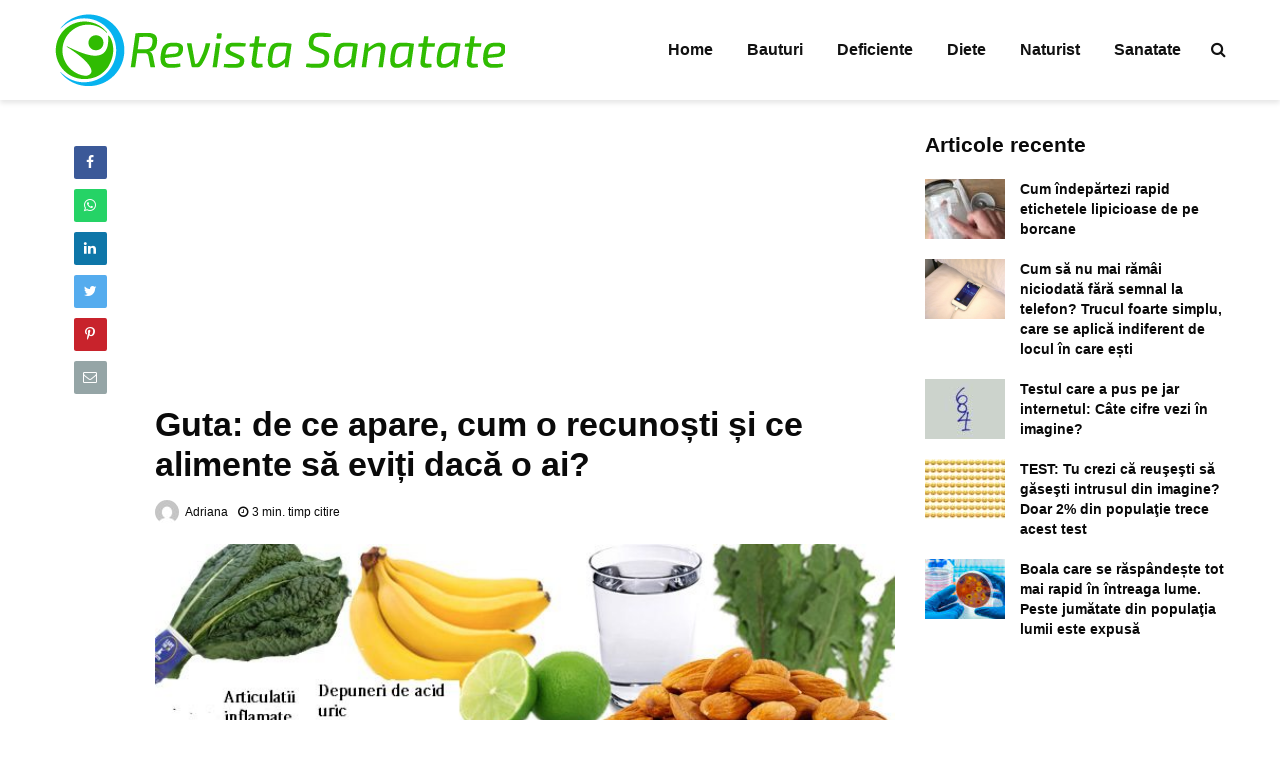

--- FILE ---
content_type: text/html; charset=UTF-8
request_url: https://revistasanatate.com/2019/06/18/guta-de-ce-apare-cum-o-recunosti-si-ce-alimente-sa-eviti-daca-o-ai/
body_size: 19051
content:
<!DOCTYPE html>
<html lang="ro-RO" class="no-js">
<head>
	<meta charset="UTF-8">
	<meta name="viewport" content="width=device-width,initial-scale=1.0">
		<meta name='robots' content='index, follow, max-image-preview:large, max-snippet:-1, max-video-preview:-1' />
	<style>img:is([sizes="auto" i], [sizes^="auto," i]) { contain-intrinsic-size: 3000px 1500px }</style>
	
	<!-- This site is optimized with the Yoast SEO plugin v26.4 - https://yoast.com/wordpress/plugins/seo/ -->
	<title>Guta: de ce apare, cum o recunoști și ce alimente să eviți dacă o ai?</title>
	<link rel="canonical" href="https://revistasanatate.com/2019/06/18/guta-de-ce-apare-cum-o-recunosti-si-ce-alimente-sa-eviti-daca-o-ai/" />
	<meta property="og:locale" content="ro_RO" />
	<meta property="og:type" content="article" />
	<meta property="og:title" content="Guta: de ce apare, cum o recunoști și ce alimente să eviți dacă o ai?" />
	<meta property="og:description" content="Guta este o formă dureroasă de artrită care, în trecut, era considerată boala oamenilor bogați. În prezent, guta afectează multă lume, mai ales bărbații, și este asociată cu regimul alimentar. Caracterizat de consumul excesiv de carne, fructe de mare și alcool. Pe lângă tratamentul medicamentos, în gută este foarte importantă respectarea unui regim alimentar. În [&hellip;]" />
	<meta property="og:url" content="https://revistasanatate.com/2019/06/18/guta-de-ce-apare-cum-o-recunosti-si-ce-alimente-sa-eviti-daca-o-ai/" />
	<meta property="og:site_name" content="Revista Sănătate" />
	<meta property="article:published_time" content="2019-06-18T08:20:10+00:00" />
	<meta property="og:image" content="https://revistasanatate.com/wp-content/uploads/2019/06/guta-700x390.jpg" />
	<meta property="og:image:width" content="700" />
	<meta property="og:image:height" content="390" />
	<meta property="og:image:type" content="image/jpeg" />
	<meta name="author" content="Adriana" />
	<meta name="twitter:card" content="summary_large_image" />
	<meta name="twitter:label1" content="Scris de" />
	<meta name="twitter:data1" content="Adriana" />
	<meta name="twitter:label2" content="Timp estimat pentru citire" />
	<meta name="twitter:data2" content="3 minute" />
	<script type="application/ld+json" class="yoast-schema-graph">{"@context":"https://schema.org","@graph":[{"@type":"WebPage","@id":"https://revistasanatate.com/2019/06/18/guta-de-ce-apare-cum-o-recunosti-si-ce-alimente-sa-eviti-daca-o-ai/","url":"https://revistasanatate.com/2019/06/18/guta-de-ce-apare-cum-o-recunosti-si-ce-alimente-sa-eviti-daca-o-ai/","name":"Guta: de ce apare, cum o recunoști și ce alimente să eviți dacă o ai?","isPartOf":{"@id":"https://revistasanatate.com/#website"},"primaryImageOfPage":{"@id":"https://revistasanatate.com/2019/06/18/guta-de-ce-apare-cum-o-recunosti-si-ce-alimente-sa-eviti-daca-o-ai/#primaryimage"},"image":{"@id":"https://revistasanatate.com/2019/06/18/guta-de-ce-apare-cum-o-recunosti-si-ce-alimente-sa-eviti-daca-o-ai/#primaryimage"},"thumbnailUrl":"https://revistasanatate.com/wp-content/uploads/2019/06/guta-700x390.jpg","datePublished":"2019-06-18T08:20:10+00:00","author":{"@id":"https://revistasanatate.com/#/schema/person/dadd544d5e6b2fac55fb2e96dcdd648d"},"breadcrumb":{"@id":"https://revistasanatate.com/2019/06/18/guta-de-ce-apare-cum-o-recunosti-si-ce-alimente-sa-eviti-daca-o-ai/#breadcrumb"},"inLanguage":"ro-RO","potentialAction":[{"@type":"ReadAction","target":["https://revistasanatate.com/2019/06/18/guta-de-ce-apare-cum-o-recunosti-si-ce-alimente-sa-eviti-daca-o-ai/"]}]},{"@type":"ImageObject","inLanguage":"ro-RO","@id":"https://revistasanatate.com/2019/06/18/guta-de-ce-apare-cum-o-recunosti-si-ce-alimente-sa-eviti-daca-o-ai/#primaryimage","url":"https://revistasanatate.com/wp-content/uploads/2019/06/guta-700x390.jpg","contentUrl":"https://revistasanatate.com/wp-content/uploads/2019/06/guta-700x390.jpg","width":700,"height":390},{"@type":"BreadcrumbList","@id":"https://revistasanatate.com/2019/06/18/guta-de-ce-apare-cum-o-recunosti-si-ce-alimente-sa-eviti-daca-o-ai/#breadcrumb","itemListElement":[{"@type":"ListItem","position":1,"name":"Home","item":"https://revistasanatate.com/"},{"@type":"ListItem","position":2,"name":"Guta: de ce apare, cum o recunoști și ce alimente să eviți dacă o ai?"}]},{"@type":"WebSite","@id":"https://revistasanatate.com/#website","url":"https://revistasanatate.com/","name":"Revista Sănătate","description":"Sfaturi, rețete și informații","potentialAction":[{"@type":"SearchAction","target":{"@type":"EntryPoint","urlTemplate":"https://revistasanatate.com/?s={search_term_string}"},"query-input":{"@type":"PropertyValueSpecification","valueRequired":true,"valueName":"search_term_string"}}],"inLanguage":"ro-RO"},{"@type":"Person","@id":"https://revistasanatate.com/#/schema/person/dadd544d5e6b2fac55fb2e96dcdd648d","name":"Adriana","image":{"@type":"ImageObject","inLanguage":"ro-RO","@id":"https://revistasanatate.com/#/schema/person/image/","url":"https://secure.gravatar.com/avatar/120a421c4ff3c3e732488c45353a56bd2e61653c4f9659ad73ff95bfdf55c0c9?s=96&d=mm&r=g","contentUrl":"https://secure.gravatar.com/avatar/120a421c4ff3c3e732488c45353a56bd2e61653c4f9659ad73ff95bfdf55c0c9?s=96&d=mm&r=g","caption":"Adriana"},"url":"https://revistasanatate.com/author/adriana/"}]}</script>
	<!-- / Yoast SEO plugin. -->


<link rel='dns-prefetch' href='//securepubads.g.doubleclick.net' />
<link rel='dns-prefetch' href='//live.mrf.io' />
<link rel='dns-prefetch' href='//code3.adtlgc.com' />
<link rel='dns-prefetch' href='//pagead2.googlesyndication.com' />
<link rel='dns-prefetch' href='//cdn.onesignal.com' />
<link rel='dns-prefetch' href='//fonts.googleapis.com' />
<link rel='dns-prefetch' href='//fonts.gstatic.com' />
<link rel='dns-prefetch' href='//www.google-analytics.com' />
<link rel='dns-prefetch' href='//googleads.g.doubleclick.net' />
<link rel='dns-prefetch' href='//partner.googleadservices.com' />
<link rel='dns-prefetch' href='//adservice.google.ca' />
<link rel='dns-prefetch' href='//adservice.google.com' />
<link rel='dns-prefetch' href='//www.googletagservices.com' />
<link rel='dns-prefetch' href='//secure.quantserve.com' />
<link rel='dns-prefetch' href='//quantcast.mgr.consensu.org' />
<link rel='dns-prefetch' href='//test.quantcast.mgr.consensu.org' />
<link rel='dns-prefetch' href='//rules.quantcount.com' />
<link rel='dns-prefetch' href='//audit-tcfv2.quantcast.mgr.consensu.org' />
<link rel='dns-prefetch' href='//tpc.googlesyndication.com' />
<link rel='dns-prefetch' href='//sdk.mrf.io' />
<link rel="alternate" type="application/rss+xml" title="Revista Sănătate &raquo; Flux" href="https://revistasanatate.com/feed/" />
<!-- revistasanatate.com is managing ads with Advanced Ads 2.0.14 – https://wpadvancedads.com/ --><script id="revis2-ready">
			window.advanced_ads_ready=function(e,a){a=a||"complete";var d=function(e){return"interactive"===a?"loading"!==e:"complete"===e};d(document.readyState)?e():document.addEventListener("readystatechange",(function(a){d(a.target.readyState)&&e()}),{once:"interactive"===a})},window.advanced_ads_ready_queue=window.advanced_ads_ready_queue||[];		</script>
		
<link rel='stylesheet' id='wp-block-library-css' href='https://revistasanatate.com/wp-includes/css/dist/block-library/style.min.css?ver=6.8.3' type='text/css' media='all' />
<style id='classic-theme-styles-inline-css' type='text/css'>
/*! This file is auto-generated */
.wp-block-button__link{color:#fff;background-color:#32373c;border-radius:9999px;box-shadow:none;text-decoration:none;padding:calc(.667em + 2px) calc(1.333em + 2px);font-size:1.125em}.wp-block-file__button{background:#32373c;color:#fff;text-decoration:none}
</style>
<style id='feedzy-rss-feeds-loop-style-inline-css' type='text/css'>
.wp-block-feedzy-rss-feeds-loop{display:grid;gap:24px;grid-template-columns:repeat(1,1fr)}@media(min-width:782px){.wp-block-feedzy-rss-feeds-loop.feedzy-loop-columns-2,.wp-block-feedzy-rss-feeds-loop.feedzy-loop-columns-3,.wp-block-feedzy-rss-feeds-loop.feedzy-loop-columns-4,.wp-block-feedzy-rss-feeds-loop.feedzy-loop-columns-5{grid-template-columns:repeat(2,1fr)}}@media(min-width:960px){.wp-block-feedzy-rss-feeds-loop.feedzy-loop-columns-2{grid-template-columns:repeat(2,1fr)}.wp-block-feedzy-rss-feeds-loop.feedzy-loop-columns-3{grid-template-columns:repeat(3,1fr)}.wp-block-feedzy-rss-feeds-loop.feedzy-loop-columns-4{grid-template-columns:repeat(4,1fr)}.wp-block-feedzy-rss-feeds-loop.feedzy-loop-columns-5{grid-template-columns:repeat(5,1fr)}}.wp-block-feedzy-rss-feeds-loop .wp-block-image.is-style-rounded img{border-radius:9999px}.wp-block-feedzy-rss-feeds-loop .wp-block-image:has(:is(img:not([src]),img[src=""])){display:none}

</style>
<style id='global-styles-inline-css' type='text/css'>
:root{--wp--preset--aspect-ratio--square: 1;--wp--preset--aspect-ratio--4-3: 4/3;--wp--preset--aspect-ratio--3-4: 3/4;--wp--preset--aspect-ratio--3-2: 3/2;--wp--preset--aspect-ratio--2-3: 2/3;--wp--preset--aspect-ratio--16-9: 16/9;--wp--preset--aspect-ratio--9-16: 9/16;--wp--preset--color--black: #000000;--wp--preset--color--cyan-bluish-gray: #abb8c3;--wp--preset--color--white: #ffffff;--wp--preset--color--pale-pink: #f78da7;--wp--preset--color--vivid-red: #cf2e2e;--wp--preset--color--luminous-vivid-orange: #ff6900;--wp--preset--color--luminous-vivid-amber: #fcb900;--wp--preset--color--light-green-cyan: #7bdcb5;--wp--preset--color--vivid-green-cyan: #00d084;--wp--preset--color--pale-cyan-blue: #8ed1fc;--wp--preset--color--vivid-cyan-blue: #0693e3;--wp--preset--color--vivid-purple: #9b51e0;--wp--preset--gradient--vivid-cyan-blue-to-vivid-purple: linear-gradient(135deg,rgba(6,147,227,1) 0%,rgb(155,81,224) 100%);--wp--preset--gradient--light-green-cyan-to-vivid-green-cyan: linear-gradient(135deg,rgb(122,220,180) 0%,rgb(0,208,130) 100%);--wp--preset--gradient--luminous-vivid-amber-to-luminous-vivid-orange: linear-gradient(135deg,rgba(252,185,0,1) 0%,rgba(255,105,0,1) 100%);--wp--preset--gradient--luminous-vivid-orange-to-vivid-red: linear-gradient(135deg,rgba(255,105,0,1) 0%,rgb(207,46,46) 100%);--wp--preset--gradient--very-light-gray-to-cyan-bluish-gray: linear-gradient(135deg,rgb(238,238,238) 0%,rgb(169,184,195) 100%);--wp--preset--gradient--cool-to-warm-spectrum: linear-gradient(135deg,rgb(74,234,220) 0%,rgb(151,120,209) 20%,rgb(207,42,186) 40%,rgb(238,44,130) 60%,rgb(251,105,98) 80%,rgb(254,248,76) 100%);--wp--preset--gradient--blush-light-purple: linear-gradient(135deg,rgb(255,206,236) 0%,rgb(152,150,240) 100%);--wp--preset--gradient--blush-bordeaux: linear-gradient(135deg,rgb(254,205,165) 0%,rgb(254,45,45) 50%,rgb(107,0,62) 100%);--wp--preset--gradient--luminous-dusk: linear-gradient(135deg,rgb(255,203,112) 0%,rgb(199,81,192) 50%,rgb(65,88,208) 100%);--wp--preset--gradient--pale-ocean: linear-gradient(135deg,rgb(255,245,203) 0%,rgb(182,227,212) 50%,rgb(51,167,181) 100%);--wp--preset--gradient--electric-grass: linear-gradient(135deg,rgb(202,248,128) 0%,rgb(113,206,126) 100%);--wp--preset--gradient--midnight: linear-gradient(135deg,rgb(2,3,129) 0%,rgb(40,116,252) 100%);--wp--preset--font-size--small: 13px;--wp--preset--font-size--medium: 20px;--wp--preset--font-size--large: 36px;--wp--preset--font-size--x-large: 42px;--wp--preset--spacing--20: 0.44rem;--wp--preset--spacing--30: 0.67rem;--wp--preset--spacing--40: 1rem;--wp--preset--spacing--50: 1.5rem;--wp--preset--spacing--60: 2.25rem;--wp--preset--spacing--70: 3.38rem;--wp--preset--spacing--80: 5.06rem;--wp--preset--shadow--natural: 6px 6px 9px rgba(0, 0, 0, 0.2);--wp--preset--shadow--deep: 12px 12px 50px rgba(0, 0, 0, 0.4);--wp--preset--shadow--sharp: 6px 6px 0px rgba(0, 0, 0, 0.2);--wp--preset--shadow--outlined: 6px 6px 0px -3px rgba(255, 255, 255, 1), 6px 6px rgba(0, 0, 0, 1);--wp--preset--shadow--crisp: 6px 6px 0px rgba(0, 0, 0, 1);}:where(.is-layout-flex){gap: 0.5em;}:where(.is-layout-grid){gap: 0.5em;}body .is-layout-flex{display: flex;}.is-layout-flex{flex-wrap: wrap;align-items: center;}.is-layout-flex > :is(*, div){margin: 0;}body .is-layout-grid{display: grid;}.is-layout-grid > :is(*, div){margin: 0;}:where(.wp-block-columns.is-layout-flex){gap: 2em;}:where(.wp-block-columns.is-layout-grid){gap: 2em;}:where(.wp-block-post-template.is-layout-flex){gap: 1.25em;}:where(.wp-block-post-template.is-layout-grid){gap: 1.25em;}.has-black-color{color: var(--wp--preset--color--black) !important;}.has-cyan-bluish-gray-color{color: var(--wp--preset--color--cyan-bluish-gray) !important;}.has-white-color{color: var(--wp--preset--color--white) !important;}.has-pale-pink-color{color: var(--wp--preset--color--pale-pink) !important;}.has-vivid-red-color{color: var(--wp--preset--color--vivid-red) !important;}.has-luminous-vivid-orange-color{color: var(--wp--preset--color--luminous-vivid-orange) !important;}.has-luminous-vivid-amber-color{color: var(--wp--preset--color--luminous-vivid-amber) !important;}.has-light-green-cyan-color{color: var(--wp--preset--color--light-green-cyan) !important;}.has-vivid-green-cyan-color{color: var(--wp--preset--color--vivid-green-cyan) !important;}.has-pale-cyan-blue-color{color: var(--wp--preset--color--pale-cyan-blue) !important;}.has-vivid-cyan-blue-color{color: var(--wp--preset--color--vivid-cyan-blue) !important;}.has-vivid-purple-color{color: var(--wp--preset--color--vivid-purple) !important;}.has-black-background-color{background-color: var(--wp--preset--color--black) !important;}.has-cyan-bluish-gray-background-color{background-color: var(--wp--preset--color--cyan-bluish-gray) !important;}.has-white-background-color{background-color: var(--wp--preset--color--white) !important;}.has-pale-pink-background-color{background-color: var(--wp--preset--color--pale-pink) !important;}.has-vivid-red-background-color{background-color: var(--wp--preset--color--vivid-red) !important;}.has-luminous-vivid-orange-background-color{background-color: var(--wp--preset--color--luminous-vivid-orange) !important;}.has-luminous-vivid-amber-background-color{background-color: var(--wp--preset--color--luminous-vivid-amber) !important;}.has-light-green-cyan-background-color{background-color: var(--wp--preset--color--light-green-cyan) !important;}.has-vivid-green-cyan-background-color{background-color: var(--wp--preset--color--vivid-green-cyan) !important;}.has-pale-cyan-blue-background-color{background-color: var(--wp--preset--color--pale-cyan-blue) !important;}.has-vivid-cyan-blue-background-color{background-color: var(--wp--preset--color--vivid-cyan-blue) !important;}.has-vivid-purple-background-color{background-color: var(--wp--preset--color--vivid-purple) !important;}.has-black-border-color{border-color: var(--wp--preset--color--black) !important;}.has-cyan-bluish-gray-border-color{border-color: var(--wp--preset--color--cyan-bluish-gray) !important;}.has-white-border-color{border-color: var(--wp--preset--color--white) !important;}.has-pale-pink-border-color{border-color: var(--wp--preset--color--pale-pink) !important;}.has-vivid-red-border-color{border-color: var(--wp--preset--color--vivid-red) !important;}.has-luminous-vivid-orange-border-color{border-color: var(--wp--preset--color--luminous-vivid-orange) !important;}.has-luminous-vivid-amber-border-color{border-color: var(--wp--preset--color--luminous-vivid-amber) !important;}.has-light-green-cyan-border-color{border-color: var(--wp--preset--color--light-green-cyan) !important;}.has-vivid-green-cyan-border-color{border-color: var(--wp--preset--color--vivid-green-cyan) !important;}.has-pale-cyan-blue-border-color{border-color: var(--wp--preset--color--pale-cyan-blue) !important;}.has-vivid-cyan-blue-border-color{border-color: var(--wp--preset--color--vivid-cyan-blue) !important;}.has-vivid-purple-border-color{border-color: var(--wp--preset--color--vivid-purple) !important;}.has-vivid-cyan-blue-to-vivid-purple-gradient-background{background: var(--wp--preset--gradient--vivid-cyan-blue-to-vivid-purple) !important;}.has-light-green-cyan-to-vivid-green-cyan-gradient-background{background: var(--wp--preset--gradient--light-green-cyan-to-vivid-green-cyan) !important;}.has-luminous-vivid-amber-to-luminous-vivid-orange-gradient-background{background: var(--wp--preset--gradient--luminous-vivid-amber-to-luminous-vivid-orange) !important;}.has-luminous-vivid-orange-to-vivid-red-gradient-background{background: var(--wp--preset--gradient--luminous-vivid-orange-to-vivid-red) !important;}.has-very-light-gray-to-cyan-bluish-gray-gradient-background{background: var(--wp--preset--gradient--very-light-gray-to-cyan-bluish-gray) !important;}.has-cool-to-warm-spectrum-gradient-background{background: var(--wp--preset--gradient--cool-to-warm-spectrum) !important;}.has-blush-light-purple-gradient-background{background: var(--wp--preset--gradient--blush-light-purple) !important;}.has-blush-bordeaux-gradient-background{background: var(--wp--preset--gradient--blush-bordeaux) !important;}.has-luminous-dusk-gradient-background{background: var(--wp--preset--gradient--luminous-dusk) !important;}.has-pale-ocean-gradient-background{background: var(--wp--preset--gradient--pale-ocean) !important;}.has-electric-grass-gradient-background{background: var(--wp--preset--gradient--electric-grass) !important;}.has-midnight-gradient-background{background: var(--wp--preset--gradient--midnight) !important;}.has-small-font-size{font-size: var(--wp--preset--font-size--small) !important;}.has-medium-font-size{font-size: var(--wp--preset--font-size--medium) !important;}.has-large-font-size{font-size: var(--wp--preset--font-size--large) !important;}.has-x-large-font-size{font-size: var(--wp--preset--font-size--x-large) !important;}
:where(.wp-block-post-template.is-layout-flex){gap: 1.25em;}:where(.wp-block-post-template.is-layout-grid){gap: 1.25em;}
:where(.wp-block-columns.is-layout-flex){gap: 2em;}:where(.wp-block-columns.is-layout-grid){gap: 2em;}
:root :where(.wp-block-pullquote){font-size: 1.5em;line-height: 1.6;}
</style>
<link rel='stylesheet' id='sfm-front-styles-css' href='https://revistasanatate.com/wp-content/plugins/strawberry-feed-manager/css/sfm.css?ver=6.8.3' type='text/css' media='all' />
<link rel='stylesheet' id='gridlove-font-awesome-css' href='https://revistasanatate.com/wp-content/themes/gridlove/assets/css/font-awesome.css?ver=1.7.1' type='text/css' media='all' />
<link rel='stylesheet' id='gridlove-bootstrap-css' href='https://revistasanatate.com/wp-content/themes/gridlove/assets/css/bootstrap.css?ver=1.7.1' type='text/css' media='all' />
<link rel='stylesheet' id='gridlove-magnific-popup-css' href='https://revistasanatate.com/wp-content/themes/gridlove/assets/css/magnific-popup.css?ver=1.7.1' type='text/css' media='all' />
<link rel='stylesheet' id='gridlove-owl-carousel-css' href='https://revistasanatate.com/wp-content/themes/gridlove/assets/css/owl-carousel.css?ver=1.7.1' type='text/css' media='all' />
<link rel='stylesheet' id='gridlove-main-css' href='https://revistasanatate.com/wp-content/themes/gridlove/assets/css/main.css?ver=1.7.1' type='text/css' media='all' />
<style id='gridlove-main-inline-css' type='text/css'>
body{font-size: 16px;}h1, .h1 {font-size: 34px;}h2, .h2,.col-lg-12 .gridlove-post-b .h3 {font-size: 24px;}h3, .h3 {font-size: 22px;}h4, .h4 {font-size: 21px;}h5, .h5 {font-size: 20px;}h6, .h6 {font-size: 19px;}.widget, .gridlove-header-responsive .sub-menu, .gridlove-site-header .sub-menu{font-size: 14px;}.gridlove-main-navigation {font-size: 16px;}.gridlove-post {font-size: 16px;}body{background-color: #ffffff;color: #0a0a0a;font-family: Arial, Helvetica, sans-serif;font-weight: 400;}h1, h2, h3, h4, h5, h6,.h1, .h2, .h3, .h4, .h5, .h6,blockquote,thead td,.comment-author b,q:before,#bbpress-forums .bbp-forum-title, #bbpress-forums .bbp-topic-permalink{color: #0a0a0a;font-family: Arial, Helvetica, sans-serif;font-weight: 700;}.gridlove-main-nav a,.gridlove-posts-widget a{font-family: Arial, Helvetica, sans-serif;font-weight: 700;}.gridlove-header-top{background-color: #222222;color: #dddddd;}.gridlove-header-top a{color: #dddddd;}.gridlove-header-top a:hover{color: #ffffff;}.gridlove-header-wrapper,.gridlove-header-middle .sub-menu,.gridlove-header-responsive,.gridlove-header-responsive .sub-menu{background-color:#ffffff; }.gridlove-header-middle,.gridlove-header-middle a,.gridlove-header-responsive,.gridlove-header-responsive a{color: #111111;}.gridlove-header-middle a:hover,.gridlove-header-middle .gridlove-sidebar-action:hover,.gridlove-header-middle .gridlove-actions-button > span:hover,.gridlove-header-middle .current_page_item > a,.gridlove-header-middle .current_page_ancestor > a,.gridlove-header-middle .current-menu-item > a,.gridlove-header-middle .current-menu-ancestor > a,.gridlove-header-middle .gridlove-category-menu article:hover a,.gridlove-header-responsive a:hover {color: #009cff;}.gridlove-header-middle .active>span,.gridlove-header-middle .gridlove-main-nav>li.menu-item-has-children:hover>a,.gridlove-header-middle .gridlove-social-icons:hover>span,.gridlove-header-responsive .active>span{background-color: rgba(17,17,17,0.05)}.gridlove-header-middle .gridlove-button-search{background-color: #009cff;}.gridlove-header-middle .gridlove-search-form input{border-color: rgba(17,17,17,0.1)}.gridlove-header-middle .sub-menu,.gridlove-header-responsive .sub-menu{border-top: 1px solid rgba(17,17,17,0.05)}.gridlove-header-middle{height: 100px;}.gridlove-logo{max-height: 100px;}.gridlove-branding-bg{background:#f0233b;}.gridlove-header-responsive .gridlove-actions-button:hover >span{color:#009cff;}.gridlove-sidebar-action .gridlove-bars:before,.gridlove-sidebar-action .gridlove-bars:after{background:#111111;}.gridlove-sidebar-action:hover .gridlove-bars:before,.gridlove-sidebar-action:hover .gridlove-bars:after{background:#009cff;}.gridlove-sidebar-action .gridlove-bars{border-color: #111111;}.gridlove-sidebar-action:hover .gridlove-bars{border-color:#009cff;}.gridlove-header-bottom .sub-menu{ background-color:#ffffff;}.gridlove-header-bottom .sub-menu a{color:#111111;}.gridlove-header-bottom .sub-menu a:hover,.gridlove-header-bottom .gridlove-category-menu article:hover a{color:#009cff;}.gridlove-header-bottom{background-color:#ffffff;}.gridlove-header-bottom,.gridlove-header-bottom a{color: #111111;}.gridlove-header-bottom a:hover,.gridlove-header-bottom .gridlove-sidebar-action:hover,.gridlove-header-bottom .gridlove-actions-button > span:hover,.gridlove-header-bottom .current_page_item > a,.gridlove-header-bottom .current_page_ancestor > a,.gridlove-header-bottom .current-menu-item > a,.gridlove-header-bottom .current-menu-ancestor > a {color: #009cff;}.gridlove-header-bottom .active>span,.gridlove-header-bottom .gridlove-main-nav>li.menu-item-has-children:hover>a,.gridlove-header-bottom .gridlove-social-icons:hover>span{background-color: rgba(17,17,17,0.05)}.gridlove-header-bottom .gridlove-search-form input{border-color: rgba(17,17,17,0.1)}.gridlove-header-bottom,.gridlove-header-bottom .sub-menu{border-top: 1px solid rgba(17,17,17,0.07)}.gridlove-header-bottom .gridlove-button-search{background-color: #009cff;}.gridlove-header-sticky,.gridlove-header-sticky .sub-menu{background-color:#ffffff; }.gridlove-header-sticky,.gridlove-header-sticky a{color: #111111;}.gridlove-header-sticky a:hover,.gridlove-header-sticky .gridlove-sidebar-action:hover,.gridlove-header-sticky .gridlove-actions-button > span:hover,.gridlove-header-sticky .current_page_item > a,.gridlove-header-sticky .current_page_ancestor > a,.gridlove-header-sticky .current-menu-item > a,.gridlove-header-sticky .current-menu-ancestor > a,.gridlove-header-sticky .gridlove-category-menu article:hover a{color: #009cff;}.gridlove-header-sticky .active>span,.gridlove-header-sticky .gridlove-main-nav>li.menu-item-has-children:hover>a,.gridlove-header-sticky .gridlove-social-icons:hover>span{background-color: rgba(17,17,17,0.05)}.gridlove-header-sticky .gridlove-search-form input{border-color: rgba(17,17,17,0.1)}.gridlove-header-sticky .sub-menu{border-top: 1px solid rgba(17,17,17,0.05)}.gridlove-header-sticky .gridlove-button-search{background-color: #009cff;}.gridlove-cover-area,.gridlove-cover{height:500px; }.gridlove-cover-area .gridlove-cover-bg img{width:1500px; }.gridlove-box,#disqus_thread{background: #ffffff;}a{color: #0a0a0a;}.entry-title a{ color: #0a0a0a;}a:hover,.comment-reply-link,#cancel-comment-reply-link,.gridlove-box .entry-title a:hover,.gridlove-posts-widget article:hover a{color: #009cff;}.entry-content p a,.widget_text a,.entry-content ul a,.entry-content ol a,.gridlove-text-module-content p a{color: #009cff; border-color: rgba(0,156,255,0.8);}.entry-content p a:hover,.widget_text a:hover,.entry-content ul a:hover,.entry-content ol a:hover,.gridlove-text-module-content p a:hover{border-bottom: 1px solid transparent;}.comment-reply-link:hover,.gallery .gallery-item a:after, .entry-content a.gridlove-popup-img {color: #0a0a0a; }.gridlove-post-b .box-col-b:only-child .entry-title a,.gridlove-post-d .entry-overlay:only-child .entry-title a{color: #0a0a0a;}.gridlove-post-b .box-col-b:only-child .entry-title a:hover,.gridlove-post-d .entry-overlay:only-child .entry-title a:hover,.gridlove-content .entry-header .gridlove-breadcrumbs a,.gridlove-content .entry-header .gridlove-breadcrumbs a:hover,.module-header .gridlove-breadcrumbs a,.module-header .gridlove-breadcrumbs a:hover { color: #009cff; }.gridlove-post-b .box-col-b:only-child .meta-item,.gridlove-post-b .box-col-b:only-child .entry-meta a,.gridlove-post-b .box-col-b:only-child .entry-meta span,.gridlove-post-d .entry-overlay:only-child .meta-item,.gridlove-post-d .entry-overlay:only-child .entry-meta a,.gridlove-post-d .entry-overlay:only-child .entry-meta span {color: #0a0a0a;}.entry-meta .meta-item, .entry-meta a, .entry-meta span,.comment-metadata a{color: #0a0a0a;}blockquote{color: rgba(10,10,10,0.8);}blockquote:before{color: rgba(10,10,10,0.15);}.entry-meta a:hover{color: #0a0a0a;}.widget_tag_cloud a,.entry-tags a{ background: rgba(10,10,10,0.1); color: #0a0a0a; }.submit,.gridlove-button,.mks_autor_link_wrap a,.mks_read_more a,input[type="submit"],.gridlove-cat, .gridlove-pill,.gridlove-button-search{color:#FFF;background-color: #009cff;}.gridlove-button:hover{color:#FFF;}.gridlove-share a:hover{background:rgba(17, 17, 17, .8);color:#FFF;}.gridlove-pill:hover,.gridlove-author-links a:hover,.entry-category a:hover{background: #111;color: #FFF;}.gridlove-cover-content .entry-category a:hover,.entry-overlay .entry-category a:hover,.gridlove-highlight .entry-category a:hover,.gridlove-box.gridlove-post-d .entry-overlay .entry-category a:hover,.gridlove-post-a .entry-category a:hover,.gridlove-highlight .gridlove-format-icon{background: #FFF;color: #111;}.gridlove-author, .gridlove-prev-next-nav,.comment .comment-respond{border-color: rgba(10,10,10,0.1);}.gridlove-load-more a,.gridlove-pagination .gridlove-next a,.gridlove-pagination .gridlove-prev a,.gridlove-pagination .next,.gridlove-pagination .prev,.gridlove-infinite-scroll a,.double-bounce1, .double-bounce2,.gridlove-link-pages > span,.module-actions ul.page-numbers span.page-numbers{color:#FFF;background-color: #009cff;}.gridlove-pagination .current{background-color:rgba(10,10,10,0.1);}.gridlove-highlight{background: #083b5c;}.gridlove-highlight,.gridlove-highlight h4,.gridlove-highlight a{color: #ffffff;}.gridlove-highlight .entry-meta .meta-item, .gridlove-highlight .entry-meta a, .gridlove-highlight .entry-meta span,.gridlove-highlight p{color: rgba(255,255,255,0.8);}.gridlove-highlight .gridlove-author-links .fa-link,.gridlove-highlight .gridlove_category_widget .gridlove-full-color li a:after{background: #b5e1ff;}.gridlove-highlight .entry-meta a:hover{color: #ffffff;}.gridlove-highlight.gridlove-post-d .entry-image a:after{background-color: rgba(8,59,92,0.7);}.gridlove-highlight.gridlove-post-d:hover .entry-image a:after{background-color: rgba(8,59,92,0.9);}.gridlove-highlight.gridlove-post-a .entry-image:hover>a:after, .gridlove-highlight.gridlove-post-b .entry-image:hover a:after{background-color: rgba(8,59,92,0.2);}.gridlove-highlight .gridlove-slider-controls > div{background-color: rgba(255,255,255,0.1);color: #ffffff; }.gridlove-highlight .gridlove-slider-controls > div:hover{background-color: rgba(255,255,255,0.3);color: #ffffff; }.gridlove-highlight.gridlove-box .entry-title a:hover{color: #b5e1ff;}.gridlove-highlight.widget_meta a, .gridlove-highlight.widget_recent_entries li, .gridlove-highlight.widget_recent_comments li, .gridlove-highlight.widget_nav_menu a, .gridlove-highlight.widget_archive li, .gridlove-highlight.widget_pages a{border-color: rgba(255,255,255,0.1);}.gridlove-cover-content .entry-meta .meta-item, .gridlove-cover-content .entry-meta a, .gridlove-cover-content .entry-meta span,.gridlove-cover-area .gridlove-breadcrumbs,.gridlove-cover-area .gridlove-breadcrumbs a,.gridlove-cover-area .gridlove-breadcrumbs .breadcrumb_last,body .gridlove-content .entry-overlay .gridlove-breadcrumbs {color: rgba(255, 255, 255, .8);}.gridlove-cover-content .entry-meta a:hover,.gridlove-cover-area .gridlove-breadcrumbs a:hover {color: rgba(255, 255, 255, 1);}.module-title h2,.module-title .h2{ color: #0a0a0a; }.gridlove-action-link,.gridlove-slider-controls > div,.module-actions ul.page-numbers .next.page-numbers,.module-actions ul.page-numbers .prev.page-numbers{background: rgba(10,10,10,0.1); color: #0a0a0a; }.gridlove-slider-controls > div:hover,.gridlove-action-link:hover,.module-actions ul.page-numbers .next.page-numbers:hover,.module-actions ul.page-numbers .prev.page-numbers:hover{color: #0a0a0a;background: rgba(10,10,10,0.3); }.gridlove-pn-ico,.gridlove-author-links .fa-link{background: rgba(10,10,10,0.1); color: #0a0a0a;}.gridlove-prev-next-nav a:hover .gridlove-pn-ico{background: rgba(0,156,255,1); color: #ffffff;}.widget_meta a,.widget_recent_entries li,.widget_recent_comments li,.widget_nav_menu a,.widget_archive li,.widget_pages a,.widget_categories li,.gridlove_category_widget .gridlove-count-color li,.widget_categories .children li,.widget_archiv .children li{border-color: rgba(10,10,10,0.1);}.widget_recent_entries a:hover,.menu-item-has-children.active > span,.menu-item-has-children.active > a,.gridlove-nav-widget-acordion:hover,.widget_recent_comments .recentcomments a.url:hover{color: #009cff;}.widget_recent_comments .url,.post-date,.widget_recent_comments .recentcomments,.gridlove-nav-widget-acordion,.widget_archive li,.rss-date,.widget_categories li,.widget_archive li{color:#0a0a0a;}.widget_pages .children,.widget_nav_menu .sub-menu{background:#009cff;color:#FFF;}.widget_pages .children a,.widget_nav_menu .sub-menu a,.widget_nav_menu .sub-menu span,.widget_pages .children span{color:#FFF;}.widget_tag_cloud a:hover,.entry-tags a:hover{background: #009cff;color:#FFF;}.gridlove-footer{background: #111111;color: #ffffff;}.gridlove-footer .widget-title{color: #ffffff;}.gridlove-footer a{color: rgba(255,255,255,0.8);}.gridlove-footer a:hover{color: #ffffff;}.gridlove-footer .widget_recent_comments .url, .gridlove-footer .post-date, .gridlove-footer .widget_recent_comments .recentcomments, .gridlove-footer .gridlove-nav-widget-acordion, .gridlove-footer .widget_archive li, .gridlove-footer .rss-date{color: rgba(255,255,255,0.8); }.gridlove-footer .widget_meta a, .gridlove-footer .widget_recent_entries li, .gridlove-footer .widget_recent_comments li, .gridlove-footer .widget_nav_menu a, .gridlove-footer .widget_archive li, .gridlove-footer .widget_pages a,.gridlove-footer table,.gridlove-footer td,.gridlove-footer th,.gridlove-footer .widget_calendar table,.gridlove-footer .widget.widget_categories select,.gridlove-footer .widget_calendar table tfoot tr td{border-color: rgba(255,255,255,0.2);}table,td,th,.widget_calendar table{ border-color: rgba(10,10,10,0.1);}input[type="text"], input[type="email"], input[type="url"], input[type="tel"], input[type="number"], input[type="date"], input[type="password"], select, textarea{border-color: rgba(10,10,10,0.2);}div.mejs-container .mejs-controls {background-color: rgba(10,10,10,0.1);}body .mejs-controls .mejs-time-rail .mejs-time-current{background: #009cff;}body .mejs-video.mejs-container .mejs-controls{background-color: rgba(255,255,255,0.9);}.widget_display_replies li, .widget_display_topics li{ color:#0a0a0a; }.gridlove-cats .gridlove-cat .entry-overlay-wrapper .entry-image:after, .gridlove-cat.gridlove-post-d .entry-image a:after { background-color: rgba(0,156,255,0.7); }.gridlove-cat.gridlove-post-d:hover .entry-image a:after { background-color: rgba(0,156,255,0.9); }
</style>
<script type="text/javascript" src="https://revistasanatate.com/wp-includes/js/jquery/jquery.min.js?ver=3.7.1" id="jquery-core-js"></script>
<script type="text/javascript" src="https://revistasanatate.com/wp-includes/js/jquery/jquery-migrate.min.js?ver=3.4.1" id="jquery-migrate-js"></script>
<script type="text/javascript" id="advanced-ads-advanced-js-js-extra">
/* <![CDATA[ */
var advads_options = {"blog_id":"1","privacy":{"enabled":true,"custom-cookie-name":"","custom-cookie-value":"","consent-method":"iab_tcf_20","state":"unknown"}};
/* ]]> */
</script>
<script type="text/javascript" src="https://revistasanatate.com/wp-content/plugins/advanced-ads/public/assets/js/advanced.min.js?ver=2.0.14" id="advanced-ads-advanced-js-js"></script>
<link rel="https://api.w.org/" href="https://revistasanatate.com/wp-json/" /><link rel="alternate" title="JSON" type="application/json" href="https://revistasanatate.com/wp-json/wp/v2/posts/38762" /><link rel="EditURI" type="application/rsd+xml" title="RSD" href="https://revistasanatate.com/xmlrpc.php?rsd" />
<meta name="generator" content="WordPress 6.8.3" />
<link rel='shortlink' href='https://revistasanatate.com/?p=38762' />
<link rel="alternate" title="oEmbed (JSON)" type="application/json+oembed" href="https://revistasanatate.com/wp-json/oembed/1.0/embed?url=https%3A%2F%2Frevistasanatate.com%2F2019%2F06%2F18%2Fguta-de-ce-apare-cum-o-recunosti-si-ce-alimente-sa-eviti-daca-o-ai%2F" />
<link rel="alternate" title="oEmbed (XML)" type="text/xml+oembed" href="https://revistasanatate.com/wp-json/oembed/1.0/embed?url=https%3A%2F%2Frevistasanatate.com%2F2019%2F06%2F18%2Fguta-de-ce-apare-cum-o-recunosti-si-ce-alimente-sa-eviti-daca-o-ai%2F&#038;format=xml" />
<style type="text/css">
.feedzy-rss-link-icon:after {
	content: url("https://revistasanatate.com/wp-content/plugins/feedzy-rss-feeds/img/external-link.png");
	margin-left: 3px;
}
</style>
		
		<!-- GA Google Analytics @ https://m0n.co/ga -->
		<script async src="https://www.googletagmanager.com/gtag/js?id=G-S4DNRVHMYF"></script>
		<script>
			window.dataLayer = window.dataLayer || [];
			function gtag(){dataLayer.push(arguments);}
			gtag('js', new Date());
			gtag('config', 'G-S4DNRVHMYF');
		</script>

	<!-- HFCM by 99 Robots - Snippet # 1: header scripts -->
<link rel="preload" as="script" href="https://live.demand.supply/up.js">
<script async data-cfasync="false" type="text/javascript" src="https://live.demand.supply/up.js"></script>
<script src="https://jsc.mgid.com/site/405048.js" async></script>
<!-- /end HFCM by 99 Robots -->
      <meta name="onesignal" content="wordpress-plugin"/>
            <script>

      window.OneSignalDeferred = window.OneSignalDeferred || [];

      OneSignalDeferred.push(function(OneSignal) {
        var oneSignal_options = {};
        window._oneSignalInitOptions = oneSignal_options;

        oneSignal_options['serviceWorkerParam'] = { scope: '/' };
oneSignal_options['serviceWorkerPath'] = 'OneSignalSDKWorker.js.php';

        OneSignal.Notifications.setDefaultUrl("https://revistasanatate.com");

        oneSignal_options['wordpress'] = true;
oneSignal_options['appId'] = '9293555f-3964-4f41-876f-f3eab3a15580';
oneSignal_options['allowLocalhostAsSecureOrigin'] = true;
oneSignal_options['welcomeNotification'] = { };
oneSignal_options['welcomeNotification']['title'] = "revistasanatate.com";
oneSignal_options['welcomeNotification']['message'] = "Multumim pentru ca te-ai abonat la notificari!";
oneSignal_options['welcomeNotification']['url'] = "https://revistasanatate.com";
oneSignal_options['path'] = "https://revistasanatate.com/wp-content/plugins/onesignal-free-web-push-notifications/sdk_files/";
oneSignal_options['safari_web_id'] = "web.onesignal.auto.2e21fe47-8329-4413-bae9-ecef4da3342d";
oneSignal_options['persistNotification'] = true;
oneSignal_options['promptOptions'] = { };
oneSignal_options['promptOptions']['actionMessage'] = "Vrei sa afli primul ultimele noutati?";
oneSignal_options['promptOptions']['exampleNotificationTitleDesktop'] = "Vrei sa afli primul ultimele noutati?";
oneSignal_options['promptOptions']['exampleNotificationMessageDesktop'] = "Vrei sa afli primul ultimele noutati?";
oneSignal_options['promptOptions']['exampleNotificationTitleMobile'] = "Vrei sa afli primul ultimele noutati?";
oneSignal_options['promptOptions']['exampleNotificationMessageMobile'] = "Vrei sa afli primul ultimele noutati?";
oneSignal_options['promptOptions']['exampleNotificationCaption'] = "Te poti dezabona oricand.";
oneSignal_options['promptOptions']['acceptButtonText'] = "OK";
oneSignal_options['promptOptions']['cancelButtonText'] = "Fara";
oneSignal_options['promptOptions']['siteName'] = "revistasanatate.com";
oneSignal_options['promptOptions']['autoAcceptTitle'] = "OK";
oneSignal_options['notifyButton'] = { };
oneSignal_options['notifyButton']['enable'] = true;
oneSignal_options['notifyButton']['position'] = 'bottom-left';
oneSignal_options['notifyButton']['theme'] = 'default';
oneSignal_options['notifyButton']['size'] = 'medium';
oneSignal_options['notifyButton']['showCredit'] = true;
oneSignal_options['notifyButton']['text'] = {};
oneSignal_options['notifyButton']['text']['tip.state.unsubscribed'] = 'Vrei sa afli primul ultimele noutati?';
oneSignal_options['notifyButton']['text']['tip.state.subscribed'] = 'Esti abonat la notificari.';
oneSignal_options['notifyButton']['text']['tip.state.blocked'] = 'Vrei sa afli primul ultimele noutati?';
oneSignal_options['notifyButton']['text']['message.action.subscribed'] = 'Multumim pentru ca te-ai abonat!';
oneSignal_options['notifyButton']['text']['message.action.resubscribed'] = 'Multumim pentru ca te-ai abonat!';
oneSignal_options['notifyButton']['text']['message.action.unsubscribed'] = 'Nu vei mai primi notificari.';
oneSignal_options['notifyButton']['text']['dialog.main.title'] = 'Vrei sa afli primul ultimele noutati?';
oneSignal_options['notifyButton']['text']['dialog.main.button.subscribe'] = 'OK';
oneSignal_options['notifyButton']['text']['dialog.main.button.unsubscribe'] = 'Fara';
oneSignal_options['notifyButton']['text']['dialog.blocked.title'] = 'Vrei sa afli primul ultimele noutati?';
oneSignal_options['notifyButton']['text']['dialog.blocked.message'] = 'Urmeaza instructiunile!';
              OneSignal.init(window._oneSignalInitOptions);
              OneSignal.Slidedown.promptPush()      });

      function documentInitOneSignal() {
        var oneSignal_elements = document.getElementsByClassName("OneSignal-prompt");

        var oneSignalLinkClickHandler = function(event) { OneSignal.Notifications.requestPermission(); event.preventDefault(); };        for(var i = 0; i < oneSignal_elements.length; i++)
          oneSignal_elements[i].addEventListener('click', oneSignalLinkClickHandler, false);
      }

      if (document.readyState === 'complete') {
           documentInitOneSignal();
      }
      else {
           window.addEventListener("load", function(event){
               documentInitOneSignal();
          });
      }
    </script>
	<script>
		(function () {
			var scriptDone = false;
			document.addEventListener('advanced_ads_privacy', function (event) {
				if (
					(event.detail.state !== 'accepted' && event.detail.state !== 'not_needed' && !advads.privacy.is_adsense_npa_enabled())
					|| scriptDone
				) {
					return;
				}
				// google adsense script can only be added once.
				scriptDone = true;

				var script = document.createElement('script'),
					first = document.getElementsByTagName('script')[0];

				script.async = true;
				script.crossOrigin = 'anonymous';
				script.src = 'https://pagead2.googlesyndication.com/pagead/js/adsbygoogle.js?client=ca-pub-5322071235290277';
				
				first.parentNode.insertBefore(script, first);
			});
		})();
	</script>
	<link rel="icon" href="https://revistasanatate.com/wp-content/uploads/2019/01/favicon.png" sizes="32x32" />
<link rel="icon" href="https://revistasanatate.com/wp-content/uploads/2019/01/favicon.png" sizes="192x192" />
<link rel="apple-touch-icon" href="https://revistasanatate.com/wp-content/uploads/2019/01/favicon.png" />
<meta name="msapplication-TileImage" content="https://revistasanatate.com/wp-content/uploads/2019/01/favicon.png" />
<style type="text/css">.menu-asculta { border-style: solid; border-radius: 5px; color: #ff0000; } .menu-asculta a:before { content: "\266B"; margin-right: 10px; margin-top: -2px; font-size: 19px; } /* Fix onesignal overlay by Laur */ #onesignal-slidedown-container {z-index: 2000000000 !important;} @media screen and (max-width: 480px) { #scb-wrapper ul { display: block; padding-top: 4px; padding-bottom: 4px; } } .gridlove-box { -webkit-box-shadow: none; -moz-box-shadow: none; box-shadow: none; } .box-inner-p-bigger, .box-inner-p-smaller { padding: 20px 0; } .widget { padding: 0; } .gridlove-posts-widget article { width: auto; } .gridlove-post-a .box-inner-p { padding: 15px 0 0 0; } .gridlove-post { height: auto; } @media screen and (max-width: 768px) { .gridlove-sidebar { display: none; } .box-single .gridlove-share { display: none; margin: 0; padding: 0; position: fixed; bottom: 0; left: 0; z-index: 99999; } .box-single .gridlove-share a { display: none; border-radius: 0; margin: 0; } .box-single .gridlove-share a.gridlove-whatsapp, .box-single .gridlove-share a.gridlove-facebook { display: inline-block; } } .gridlove-sticky-sidebar .widget { padding: 0; box-shadow: none; border: 0; background: transparent; } .entry-image2 img { width: 100%; height: auto; } table, tr, td, th { padding: 0; border: none; word-break: normal; background: transparent; } #_12 .block_ads12, #_13 .block_ads13, #_29 .block_ads29, #_30 .block_ads30 { padding: 0 !important; } #_13 .block_ads13 img { width: 100% !important; } #_12 .block_ads12 .title_ads12 { margin: 0 5px 5px 0 !important; } #_13 .cell_margin13, #_29 .cell_margin29, #_30 .cell_margin30 { padding: 5px 0 !important; } .gridlove-post-a .entry-meta { position: relative; bottom: 0; margin-bottom: 5px; } .gridlove-post-a .entry-title { margin-bottom: 0; } @media (max-width: 579px) { .container, .container-fluid { max-width: 420px; padding-left: 15px; padding-right: 15px; } } /* ela craciun .sticky-top-banner { display: none; width: 100%; position: fixed; top: 0; left: 0; z-index: 9999999; background: #bde2ef; box-shadow: 0px 3px 12px 0px rgba(0,0,0,0.2); } @media screen and (max-width: 769px) { .sticky-top-banner { display: block; } .gridlove-single-layout-3 { margin-top: 50px; } } /* end: ela craciun */ .interscroller_wrapper { display: none; } @media screen and (max-width: 768px) { .interscroller_wrapper { display: block; position: relative; margin: 2em auto; width: 100%; height: 600px; background: #bde2ef; } .interscroller_wrapper:before { content: ""; display: block; position: absolute; width: 15px; height: 600px; left: -15px; top: 0; background: #bde2ef; } .interscroller_wrapper:after { content: ""; display: block; position: absolute; width: 15px; height: 600px; right: -15px; top: 0; background: #bde2ef; } .interscroller_bg-wrapper { position: absolute; width: 320px; height: 600px; clip: rect(0px 320px 600px 0px); } .interscroller_bg { position: fixed; width: 320px; height: 100%; top: 0; left: 50%; backface-visibility: hidden; transform: translate3d(-50%, 0, 0); } } .feedzy-rss span.title a { color: #0a0a0a !important; font-size: 16px !important; font-weight: bold !important; text-decoration: none !important; border-bottom: none !important; } .feedzy-rss .rss_item { border-bottom: none !important; } @media (min-width: 768px) { .feedzy-rss ul li { width: 43%; display: inline-block !important; border-bottom: none !important; vertical-align: top; } .crossposts .feedzy-rss { width: 50% !important; float: left !important; vertical-align: top !important; } .crossposts .feedzy-rss ul li { width: 90%; display: inline-block !important; border-bottom: none !important; vertical-align: top !important; padding-top: 10px !important; padding-bottom: 0px !important; } .crossposts, .cross-redactia { display: block; position: relative; overflow: auto; } } .crossposts .feedzy-rss ul, .cross-redactia .feedzy-rss ul { margin: 0 !important; } .cross-redactia .feedzy-rss ul li { width: 100%; display: block !important; text-align: left; line-height: 1.2 !important; } .cross-redactia .feedzy-rss .rss_item { margin: 0 !important; } .cross-redactia .feedzy-rss .rss_item span.title a { font-size: 24px !important; } .cross-redactia .feedzy-rss .rss_item span.title a:before { content: 'Citește și:'; display: flex; width: 100px; height: 16px; line-height: 16px; color: #cb0000; padding: 0; text-transform: uppercase; font-size: 15px; text-align: left; margin: 3px 0 7px 0; } @media (max-width: 768px) { .cross-redactia .feedzy-rss .rss_item span.title a:before { display: none !important; } .cross-redactia .feedzy-rss .rss_item span.title a { font-size: 15px !important; display: block; padding-top: 1px !important; } .cross-redactia .feedzy-rss .rss_item .rss_image { height: 58px !important; margin: 0 0.6em 0 0 !important; } } #cn-accept-cookie, .cn-button.wp-default, #cookie-notice .cn-button { border: none; border-radius: 0; background: #1f79d5; color: #fff; margin-left: 0; margin-right: 10px; } .cookie-notice-container { max-width: 1000px; padding: 15px 15px 20px 15px; text-align: left; margin-left: auto; margin-right: auto; } #cn-notice-text { margin: 0 auto; padding: 0; text-align: left; display: block; } #cn-accept-cookie { font-size: 18px; padding: 8px 10px; } .redactia-links .feedzy-rss ul { margin: 0 !important; } .redactia-links .feedzy-rss ul li { width: 100%; display: block !important; text-align: left; line-height: 1.2 !important; } .redactia-links .feedzy-rss .rss_item { margin: -6px 0 0 0 !important; border-bottom: 1px solid rgba(0,0,0,0.15) !important; } .redactia-links .feedzy-rss .rss_item:last-of-type { border-bottom: none !important; } .redactia-links .feedzy-rss .rss_item span.title { padding: 0 !important; display: block !important; position: relative !important; margin-bottom: -15px !important; } .redactia-links .feedzy-rss .rss_item:nth-child(odd) > span.title a { color: #2126ec !important; } .redactia-links .feedzy-rss .rss_item:nth-child(even) span.title a { color: #e32d2d !important; } .redactia-links .feedzy-rss .rss_item span.title a { font-size: 20px !important; font-weight: 400 !important; } .google-auto-placed { margin-bottom: 25px; } /* CROSS NOU */ @media (min-width: 768px) { .cross-redactia .sfm-article__title { font-size: 21px; } } .redactia-links .sfm-article { border-bottom: 1px solid rgba(0,0,0,0.15) !important; } .redactia-links .sfm-article:last-of-type { border-bottom: none !important; } .redactia-links .sfm-article:nth-child(odd) a { color: #2126ec !important; } .redactia-links .sfm-article:nth-child(even) a { color: #e32d2d !important; } .redactia-links .sfm-article a { font-size: 20px !important; font-weight: 400 !important; } .crossposts .sfm-article__media { width: 38%; display: inline-block; vertical-align: top; padding-top: 2px; } .crossposts .sfm-article__content { width: 60%; display: inline-block; vertical-align: top; padding-left: 7px; } .crossposts .sfm-article__content .sfm-article__title { font-size: 17px; } @media (max-width: 768px) { .sfm-article__media { width: 100px; height: 70px; overflow: hidden; } .crossposts .sfm-article__content { width: 100%; padding-top: 1px; padding-left: 4px; } .sfm-article__meta { display: none; } }</style>
<meta property="fb:pages" content="310978135606351" />
<meta property="fb:app_id" content="497267687317294" />

</head>

<body class="wp-singular post-template-default single single-post postid-38762 single-format-standard wp-theme-gridlove chrome">

<div data-ad="revistasanatate.com_sticky_mobile_bottom" data-devices="m:1,t:0,d:0" class="demand-supply"></div>
<div data-ad="revistasanatate.com_728x90_sticky_display_bottom" data-devices="m:0,t:1,d:1" class="demand-supply"></div>
	
		
	<header id="header" class="gridlove-site-header hidden-md-down  gridlove-header-shadow">
			
			
			<div class="gridlove-header-wrapper">
    <div class="gridlove-header-1 gridlove-header-middle container">
        
        <div class="gridlove-slot-l">
            
<div class="gridlove-site-branding  ">
			<span class="site-title h1"><a href="https://revistasanatate.com/" rel="home"><img class="gridlove-logo" src="https://revistasanatate.com/wp-content/uploads/2018/08/logo-rs.png" alt="Revista Sănătate"></a></span>
	
	
</div>

        </div>

        <div class="gridlove-slot-r">
            <nav class="gridlove-main-navigation">	
				<ul id="menu-principal" class="gridlove-main-nav gridlove-menu"><li id="menu-item-38" class="menu-item menu-item-type-post_type menu-item-object-page menu-item-home menu-item-38"><a href="https://revistasanatate.com/">Home</a></li>
<li id="menu-item-39" class="menu-item menu-item-type-taxonomy menu-item-object-category menu-item-39"><a href="https://revistasanatate.com/category/bauturi/">Bauturi</a></li>
<li id="menu-item-40" class="menu-item menu-item-type-taxonomy menu-item-object-category menu-item-40"><a href="https://revistasanatate.com/category/deficiente/">Deficiente</a></li>
<li id="menu-item-41" class="menu-item menu-item-type-taxonomy menu-item-object-category menu-item-41"><a href="https://revistasanatate.com/category/diete/">Diete</a></li>
<li id="menu-item-42" class="menu-item menu-item-type-taxonomy menu-item-object-category menu-item-42"><a href="https://revistasanatate.com/category/naturist/">Naturist</a></li>
<li id="menu-item-43" class="menu-item menu-item-type-taxonomy menu-item-object-category menu-item-43"><a href="https://revistasanatate.com/category/sanatate/">Sanatate</a></li>
</ul>	</nav>            	<ul class="gridlove-actions gridlove-menu">
					<li class="gridlove-actions-button gridlove-action-search">
	<span>
		<i class="fa fa-search"></i>
	</span>
	<ul class="sub-menu">
		<li>
			<form class="gridlove-search-form" action="https://revistasanatate.com/" method="get"><input name="s" type="text" value="" placeholder="Type here to search..." /><button type="submit" class="gridlove-button-search">Search</button></form>		</li>
	</ul>
</li>			</ul>
        </div>
        
    </div>
</div>

			
	</header>

	<div id="gridlove-header-responsive" class="gridlove-header-responsive hidden-lg-up">

	<div class="container">
		
		<div class="gridlove-site-branding mini">
		<span class="site-title h1"><a href="https://revistasanatate.com/" rel="home"><img class="gridlove-logo-mini" src="https://revistasanatate.com/wp-content/uploads/2018/08/logo-rs.png" alt="Revista Sănătate"></a></span>
</div>
		<ul class="gridlove-actions gridlove-menu">

								<li class="gridlove-actions-button gridlove-action-search">
	<span>
		<i class="fa fa-search"></i>
	</span>
	<ul class="sub-menu">
		<li>
			<form class="gridlove-search-form" action="https://revistasanatate.com/" method="get"><input name="s" type="text" value="" placeholder="Type here to search..." /><button type="submit" class="gridlove-button-search">Search</button></form>		</li>
	</ul>
</li>				
			<li class="gridlove-actions-button">
	<span class="gridlove-sidebar-action">
		<i class="fa fa-bars"></i>
	</span>
</li>	
</ul>
	</div>

</div>






<div id="content" class="gridlove-site-content container gridlove-sidebar-right">

    <div class="row">

    	
	
	
		<div class="gridlove-share-wrapper">
			<div class="gridlove-share gridlove-box gridlove-sticky-share">

									<a href="javascript:void(0);" class="gridlove-facebook gridlove-share-item" data-url="http://www.facebook.com/sharer/sharer.php?u=https%3A%2F%2Frevistasanatate.com%2F2019%2F06%2F18%2Fguta-de-ce-apare-cum-o-recunosti-si-ce-alimente-sa-eviti-daca-o-ai%2F&amp;t=Guta%3A%20de%20ce%20apare%2C%20cum%20o%20recuno%C8%99ti%20%C8%99i%20ce%20alimente%20s%C4%83%20evi%C8%9Bi%20dac%C4%83%20o%20ai%3F"><i class="fa fa-facebook"></i></a>									<a href="https://api.whatsapp.com/send?text=Guta%3A%20de%20ce%20apare%2C%20cum%20o%20recuno%C8%99ti%20%C8%99i%20ce%20alimente%20s%C4%83%20evi%C8%9Bi%20dac%C4%83%20o%20ai%3F https%3A%2F%2Frevistasanatate.com%2F2019%2F06%2F18%2Fguta-de-ce-apare-cum-o-recunosti-si-ce-alimente-sa-eviti-daca-o-ai%2F" class="gridlove-whatsapp"><i class="fa fa-whatsapp"></i></a>									<a href="javascript:void(0);"  class="gridlove-linkedin gridlove-share-item" data-url="http://www.linkedin.com/shareArticle?mini=true&amp;url=https%3A%2F%2Frevistasanatate.com%2F2019%2F06%2F18%2Fguta-de-ce-apare-cum-o-recunosti-si-ce-alimente-sa-eviti-daca-o-ai%2F&amp;title=Guta%3A%20de%20ce%20apare%2C%20cum%20o%20recuno%C8%99ti%20%C8%99i%20ce%20alimente%20s%C4%83%20evi%C8%9Bi%20dac%C4%83%20o%20ai%3F"><i class="fa fa-linkedin"></i></a>									<a href="javascript:void(0);" class="gridlove-twitter gridlove-share-item" data-url="http://twitter.com/intent/tweet?url=https%3A%2F%2Frevistasanatate.com%2F2019%2F06%2F18%2Fguta-de-ce-apare-cum-o-recunosti-si-ce-alimente-sa-eviti-daca-o-ai%2F&amp;text=Guta%3A%20de%20ce%20apare%2C%20cum%20o%20recuno%C8%99ti%20%C8%99i%20ce%20alimente%20s%C4%83%20evi%C8%9Bi%20dac%C4%83%20o%20ai%3F"><i class="fa fa-twitter"></i></a>									<a href="javascript:void(0);"  class="gridlove-pinterest gridlove-share-item" data-url="http://pinterest.com/pin/create/button/?url=https%3A%2F%2Frevistasanatate.com%2F2019%2F06%2F18%2Fguta-de-ce-apare-cum-o-recunosti-si-ce-alimente-sa-eviti-daca-o-ai%2F&amp;media=https%3A%2F%2Frevistasanatate.com%2Fwp-content%2Fuploads%2F2019%2F06%2Fguta-700x390.jpg&amp;description=Guta%3A%20de%20ce%20apare%2C%20cum%20o%20recuno%C8%99ti%20%C8%99i%20ce%20alimente%20s%C4%83%20evi%C8%9Bi%20dac%C4%83%20o%20ai%3F"><i class="fa fa-pinterest-p"></i></a>									<a href="/cdn-cgi/l/email-protection#[base64]" class="gridlove-mailto"><i class="fa fa-envelope-o"></i></a>				
			</div>
		</div>

		

        <div class="gridlove-content gridlove-single-layout-3">

            <div class="revis2-manual-placement" style="margin-bottom: -15px;" id="revis2-4120386203"><script data-cfasync="false" src="/cdn-cgi/scripts/5c5dd728/cloudflare-static/email-decode.min.js"></script><script async src="//pagead2.googlesyndication.com/pagead/js/adsbygoogle.js"></script>
<!-- Revistasanatatecom300x250 -->
<ins class="adsbygoogle"
     style="display:inline-block;width:300px;height:250px"
     data-ad-client="ca-pub-5322071235290277"
     data-ad-slot="6806396091"></ins>
<script>
(adsbygoogle = window.adsbygoogle || []).push({});
</script></div>
                            
                <article id="post-38762" class="gridlove-box box-vm post-38762 post type-post status-publish format-standard has-post-thumbnail hentry category-stiati-ca">

<div class="box-inner-p-smaller box-single">
	<div class="entry-header">
		<div class="entry-category">
	    
	    	</div>

    <h1 class="entry-title">Guta: de ce apare, cum o recunoști și ce alimente să eviți dacă o ai?</h1>
        	<div class="entry-meta"><div class="meta-item meta-author"><span class="vcard author"><span class="fn"><a href="https://revistasanatate.com/author/adriana/"><img alt='' src='https://secure.gravatar.com/avatar/120a421c4ff3c3e732488c45353a56bd2e61653c4f9659ad73ff95bfdf55c0c9?s=24&#038;d=mm&#038;r=g' class='avatar avatar-24 photo' height='24' width='24' /> Adriana</a></span></span></div><div class="meta-item meta-rtime">3 min. timp citire</div></div>
    
</div></div>

    <div class="entry-image2">
        <img width="700" height="390" src="https://revistasanatate.com/wp-content/uploads/2019/06/guta-700x390.jpg" class="attachment-gridlove-single size-gridlove-single wp-post-image" alt="" decoding="async" fetchpriority="high" srcset="https://revistasanatate.com/wp-content/uploads/2019/06/guta-700x390.jpg 700w, https://revistasanatate.com/wp-content/uploads/2019/06/guta-700x390-300x167.jpg 300w, https://revistasanatate.com/wp-content/uploads/2019/06/guta-700x390-370x206.jpg 370w, https://revistasanatate.com/wp-content/uploads/2019/06/guta-700x390-270x150.jpg 270w" sizes="(max-width: 700px) 100vw, 700px" />            </div>
 
                        
<div class="box-inner-p-bigger box-single">

    

<div class="entry-content">
                            
    <div class="revis2-before-content" style="margin-bottom: 20px;" id="revis2-4144317746"><script async src="//pagead2.googlesyndication.com/pagead/js/adsbygoogle.js"></script>
<!-- Revistasanatatecom300x600b1 -->
<ins class="adsbygoogle"
     style="display:inline-block;width:300px;height:600px"
     data-ad-client="ca-pub-5322071235290277"
     data-ad-slot="7899985913"></ins>
<script>
(adsbygoogle = window.adsbygoogle || []).push({});
</script></div><p>Guta este o formă dureroasă de artrită care, în trecut, era considerată boala oamenilor bogați. În prezent, guta afectează multă lume, mai ales bărbații, și este asociată cu regimul alimentar.<br />
Caracterizat de consumul excesiv de carne, fructe de mare și alcool. Pe lângă tratamentul medicamentos, în gută este foarte importantă respectarea unui regim alimentar. În ce constă dieta bolnavului de gută și de ce apare boala explica dr. Livia Nena, biolog cu specializare în nutriție.</p>
<p>Livia Nena: Se formează din cauza cristalelor de urați care, practic, se fixează la încheieturile mici. Criza, practic, apare cu o durere violentă a degetului mare și înroșirea degetului. Asta este o simptomatologie, dar și o dovadă clinică că există problema de gută la persoana respectivă. Se întâmplă ca, în această problemă, proteinele să nu mai fie metabolizate cum trebuie. Deci este un dereglaj în metabolismul protidic. Proteinele nu mai sunt descompuse total și atunci acidul uric care rezultă nu mai este eliminat total din organism și se depune sub formă de cristale de urați. Aceste cristale de urați se pot depune la încheieturile mici, la falangele degetelor. De multe ori guta reprezintă și o artrită, adică o inflamare a articulațiilor mici și se manifestă printr-o blocare a mobilității degetelor, însoțită și de un edem al degetelor. Aceasta a fost o simplă prezentare a gutei, dar concluzia este că în dieta persoanei cu gută nu se mai poate vorbi de proteine, decât de o cantitate extrem, extrem de mică, mai ales proteine din legume. Produsul animal este pus sub semnul interdicției în cazul gutei și atunci dieta va avea la bază celelalte alimente, cum ar fi glucidele, lipidele.</p><div class="revis2-content cross-redactia" style="margin-bottom: 25px;" id="revis2-872997951">	<div class="sfm__wrapper bordered">
				<div class="sfm-articles">
							<div class="sfm-article sfm-article--xs-list  sfm-article--sm-list">
											<div class="sfm-article__media width-xs-100 width-sm-150">
							<!--<a rel="nofollow"-->
							<a rel="nofollow" target="_blank"
							   onclick="ga('send', 'event', 'Parteneriate', 'click', 'telekomsport.ro');"
							   href="https://orangesport.ro/halep-s-a-apucat-de-un-nou-sport-dupa-ce-s-a-lasat-de-tenis-simona-s-a-mutat-si-n-alta-tara-si-a-plecat-de-tot-din-romania-21930278?utm_source=redactia&amp;utm_medium=cross&amp;utm_campaign=Cross">
								<picture>
									<source media="(max-width:770px)" srcset="/wp-content/uploads/sfm/2025/02/1593590766/b7527681f59efc35b9cdf1ea8629a4af-m.jpg">

									<img decoding="async" src="/wp-content/uploads/sfm/2025/02/1593590766/b7527681f59efc35b9cdf1ea8629a4af-t.jpg"  class="lazyload img-responsive" alt="">
								</picture>
							</a>
						</div>
										<div class="sfm-article__content">
						<div class="sfm-article__meta">
							<div class="sfm-article__category red">Citește și</div>
						</div>
						<div class="sfm-article__title">
							<!--<a rel="nofollow"-->
							<a rel="nofollow" target="_blank"
							   onclick="ga('send', 'event', 'Parteneriate', 'click', 'telekomsport.ro');"
							   href="https://orangesport.ro/halep-s-a-apucat-de-un-nou-sport-dupa-ce-s-a-lasat-de-tenis-simona-s-a-mutat-si-n-alta-tara-si-a-plecat-de-tot-din-romania-21930278?utm_source=redactia&amp;utm_medium=cross&amp;utm_campaign=Cross">Halep s-a apucat de un nou sport după ce s-a lăsat de tenis. Simona s-a...</a>
						</div>
					</div>
				</div>
							<div class="sfm-article sfm-article--xs-list  sfm-article--sm-list">
											<div class="sfm-article__media width-xs-100 width-sm-150">
							<!--<a rel="nofollow"-->
							<a rel="nofollow" target="_blank"
							   onclick="ga('send', 'event', 'Parteneriate', 'click', 'redactia.ro');"
							   href="https://redactia.ro/dan-petrescu-a-reaparut-in-public-dupa-o-perioada-de-suferinta-cum-a-fost-surprins-fostul-mare-antrenor-pe-soseaua-nordului-435677?utm_source=revistasanatate.com&amp;utm_medium=Referral&amp;utm_campaign=fidmee">
								<picture>
									<source media="(max-width:770px)" srcset="/wp-content/uploads/sfm/2025/12/1585375158/c2cfecaaa856c9b9f5ccab22dc48b559-m.jpg">

									<img decoding="async" src="/wp-content/uploads/sfm/2025/12/1585375158/c2cfecaaa856c9b9f5ccab22dc48b559-t.jpg"  class="lazyload img-responsive" alt="">
								</picture>
							</a>
						</div>
										<div class="sfm-article__content">
						<div class="sfm-article__meta">
							<div class="sfm-article__category red">Citește și</div>
						</div>
						<div class="sfm-article__title">
							<!--<a rel="nofollow"-->
							<a rel="nofollow" target="_blank"
							   onclick="ga('send', 'event', 'Parteneriate', 'click', 'redactia.ro');"
							   href="https://redactia.ro/dan-petrescu-a-reaparut-in-public-dupa-o-perioada-de-suferinta-cum-a-fost-surprins-fostul-mare-antrenor-pe-soseaua-nordului-435677?utm_source=revistasanatate.com&amp;utm_medium=Referral&amp;utm_campaign=fidmee">Primele imagini cu Dan Petrescu dupa ce s-a spus ca a SLABIT ENORM. Cum arata...</a>
						</div>
					</div>
				</div>
							<div class="sfm-article sfm-article--xs-list  sfm-article--sm-list">
											<div class="sfm-article__media width-xs-100 width-sm-150">
							<!--<a rel="nofollow"-->
							<a rel="nofollow" target="_blank"
							   onclick="ga('send', 'event', 'Parteneriate', 'click', 'redactia.ro');"
							   href="https://redactia.ro/doliu-in-muzica-populara-chiar-de-craciun-de-ce-a-murit-de-fapt-solistul-ion-dragan-434841?utm_source=revistasanatate.com_%5B2%5D&amp;utm_medium=Referral&amp;utm_campaign=fidmee">
								<picture>
									<source media="(max-width:770px)" srcset="/wp-content/uploads/sfm/2025/12/1585375158/174a18818a0eb315653cf649fdd788c2-m.jpg">

									<img decoding="async" src="/wp-content/uploads/sfm/2025/12/1585375158/174a18818a0eb315653cf649fdd788c2-t.jpg"  class="lazyload img-responsive" alt="">
								</picture>
							</a>
						</div>
										<div class="sfm-article__content">
						<div class="sfm-article__meta">
							<div class="sfm-article__category red">Citește și</div>
						</div>
						<div class="sfm-article__title">
							<!--<a rel="nofollow"-->
							<a rel="nofollow" target="_blank"
							   onclick="ga('send', 'event', 'Parteneriate', 'click', 'redactia.ro');"
							   href="https://redactia.ro/doliu-in-muzica-populara-chiar-de-craciun-de-ce-a-murit-de-fapt-solistul-ion-dragan-434841?utm_source=revistasanatate.com_%5B2%5D&amp;utm_medium=Referral&amp;utm_campaign=fidmee">E doliu în muzica populară din România. De ce s-a stins, de fapt, solistul Ion...</a>
						</div>
					</div>
				</div>
					</div>
	</div>
</div>
<h2> Alimente interzise </h2>
<p>În primul rând, nu se adaugă deloc sare la alimente. Deci sarea este contraidicată. Sunt interzise alimentele care reprezintă organe (rinichi, ficat, creier), peștele gras (sardele, hering, scrumbie, anșoa, somon, calcan), icrele, carnea de miel, de vițel, carnea grasă, supele de carne, mezelurile, conservele de carne sau pește, untura, gălbenușul de ou, smântâna, frișca, untura, produsele lactate obținute din lapte foarte gras. Sunt și legume care sunt interzise, cum sunt spanacul, sparanghelul, tomatele și concentratele de tomate, sfecla roșie, castraveții, țelină, fasole albă, mazărea. De asemenea,interzise sunt și smochinele uscate, afinele, dulciurile concentrate, pâinea albă, pâinea neagră și oțetul. Băuturile alcoolice sunt, de asemenea, interzise și asta pentru că dereglează metabolismul hepatic.</p>
<p>Este strict interzisă ciocolata, pentru că este producătoare de urați, intensifică producția de acid uric.</p><div class="revis2-content-2" style="margin-bottom: 25px;" id="revis2-1329668645"><script type="text/javascript">
  (function (v,i) {
    var scp = v.createElement("script"),
    config = {
      ChannelID: '5eba4f9a8854bf234919f5dc',
      AdUnitType: '2',
      PublisherID: '114777259351318',
      PlacementID: '',
      DivID: '',
      IAB_Category: 'IAB1',
      Keywords: '',
      Language: 'en-us',
      BG_Color: '',
      Text_Color: '',
      Font: '',
      FontSize: '',
    };
    scp.src='https://s.vi-serve.com/tagLoader.js';
    scp.type = "text/javascript";
    scp.async = true;
    scp.onload = function() {
      i[btoa('video intelligence start')].init(config);
    };
    (v.getElementsByTagName('head')[0] || v.documentElement.appendChild(v.createElement('head'))).appendChild(scp);
  })(document, window);
</script></div>
<p>Alimente permise: lapte dulce sau bătut, iaurt, brânzeturi nesărate și slabe. E permisă carne de vacă, găină, pui slab, fără piele sau pește slab. E permis șalăul, bibanul, 1-2 ouă fierte pe săptămână.</p>
<p>Sunt permise făinoasele, inclusiv mămăliga, supele în totalitate de legume, dulciurile light, nu foarte concentrate.</p>
<p>În concluzie, dieta bolnavului de gută este hipoproteică, normoglucidică și normolipidică.</p>
<div class="revis2-after-content" style="margin-bottom: 20px;" id="revis2-1743519708"><!-- mobile -->
<div id="_13"></div>
<script type="text/javascript">
setTimeout(function(){
var windowWidth = window.innerWidth;
if ( windowWidth <= 768 ) {
var token = Math.random();
var code = document.createElement("script");
code.type = "text/javascript";
code.async = true;
code.src = "//ads.adsmedia.ro/view/ThcRQUYGQF4QQVsBEkZIEhZcRgRsDF0VWRBUGhUTQV0WBDpcV18CWghHCUNKVhVfRkdQElFdAExVTVFLUFpYFElAUlkMUVhoClVGDxVVVRVP/" + document.domain + ".js?t=" + token;
var s = document.getElementsByTagName("script")[0];
s.parentNode.insertBefore(code, s);
}
}, 1200);
</script>
<!-- desktop -->
<div id="_12"></div>
<script type="text/javascript">
setTimeout(function(){
var windowWidth = window.innerWidth;
if ( windowWidth > 768 ) {
var token = Math.random();
var code = document.createElement("script");
code.type = "text/javascript";
code.async = true;
code.src = "//ads.adsmedia.ro/view/ThcRQUYGQF4QQVsBEkZIEhZcRgRsDF0VWRBUGhUTQV0WBDpcV18CWghHCUNKVhVfRkdQElFdAExVTVFLUFpYFElAUlkMUVhoClVGDxVVVBVP/" + document.domain + ".js?t=" + token;
var s = document.getElementsByTagName("script")[0];
s.parentNode.insertBefore(code, s);
}
}, 1200);
</script></div><div class="revis2-after-content-2 redactia-links" style="margin-top: 5px;margin-bottom: 30px;" id="revis2-1017496340"><h3 style="display: block; text-align: left; margin: 0 auto 20px auto; font-size: 24px; clear: both;">Te-ar putea interesa și:</h3>
	<div class="sfm__wrapper">
				<div class="sfm-articles">
							<div class="sfm-article sfm-article--xs-list  sfm-article--sm-list">
					<div class="sfm-article__content">
						<div class="sfm-article__title">
							<!--<a rel="nofollow"-->
							<a rel="nofollow" target="_blank"
							   onclick="ga('send', 'event', 'Parteneriate', 'click', 'redactia.ro');"
							   href="https://redactia.ro/dan-petrescu-a-reaparut-in-public-dupa-o-perioada-de-suferinta-cum-a-fost-surprins-fostul-mare-antrenor-pe-soseaua-nordului-435677?utm_source=revistasanatate.com&amp;utm_medium=Referral&amp;utm_campaign=fidmee">Primele imagini cu Dan Petrescu dupa ce s-a spus ca a SLABIT ENORM. Cum arata...</a>
						</div>
					</div>
				</div>
							<div class="sfm-article sfm-article--xs-list  sfm-article--sm-list">
					<div class="sfm-article__content">
						<div class="sfm-article__title">
							<!--<a rel="nofollow"-->
							<a rel="nofollow" target="_blank"
							   onclick="ga('send', 'event', 'Parteneriate', 'click', 'redactia.ro');"
							   href="https://redactia.ro/doliu-in-muzica-populara-chiar-de-craciun-de-ce-a-murit-de-fapt-solistul-ion-dragan-434841?utm_source=revistasanatate.com_%5B2%5D&amp;utm_medium=Referral&amp;utm_campaign=fidmee">E doliu în muzica populară din România. De ce s-a stins, de fapt, solistul Ion...</a>
						</div>
					</div>
				</div>
							<div class="sfm-article sfm-article--xs-list  sfm-article--sm-list">
					<div class="sfm-article__content">
						<div class="sfm-article__title">
							<!--<a rel="nofollow"-->
							<a rel="nofollow" target="_blank"
							   onclick="ga('send', 'event', 'Parteneriate', 'click', 'redactia.ro');"
							   href="https://redactia.ro/doliu-in-muzica-populara-romanesc-unul-dintre-cei-mai-mari-solisti-ai-tarii-a-murit-in-ziua-de-craciun-434835?utm_source=revistasanatate.com_%5B3%5D&amp;utm_medium=Referral&amp;utm_campaign=fidmee">E doliu în muzica populară. S-a stins chiar în ziua de Crăciun unul dintre cei...</a>
						</div>
					</div>
				</div>
							<div class="sfm-article sfm-article--xs-list  sfm-article--sm-list">
					<div class="sfm-article__content">
						<div class="sfm-article__title">
							<!--<a rel="nofollow"-->
							<a rel="nofollow" target="_blank"
							   onclick="ga('send', 'event', 'Parteneriate', 'click', 'redactia.ro');"
							   href="https://redactia.ro/doua-cutremure-in-romania-chiar-in-ziua-de-craciun-unde-s-au-resimtit-434797?utm_source=revistasanatate.com_%5B4%5D&amp;utm_medium=Referral&amp;utm_campaign=fidmee">Două cutremure în România chiar în ziua de Crăciun. Unde s-au resimțit</a>
						</div>
					</div>
				</div>
							<div class="sfm-article sfm-article--xs-list  sfm-article--sm-list">
					<div class="sfm-article__content">
						<div class="sfm-article__title">
							<!--<a rel="nofollow"-->
							<a rel="nofollow" target="_blank"
							   onclick="ga('send', 'event', 'Parteneriate', 'click', 'redactia.ro');"
							   href="https://redactia.ro/cum-se-face-desertul-alba-ca-zapada-reteta-ingrediente-si-mod-de-preparare-87213?utm_source=revistasanatate.com_%5B5%5D&amp;utm_medium=Referral&amp;utm_campaign=fidmee">Prăjitura Albă ca Zăpada, foarte iubită în România - Rețeta pentru cea mai fină Prăjitură...</a>
						</div>
					</div>
				</div>
					</div>
	</div>
</div><div class="revis2-after-content-3 crossposts" style="margin-bottom: 30px;" id="revis2-162371079"><h4 class="h2" style="margin-bottom: 15px;">Parteneri:</h4>
	<div class="sfm__wrapper">
				<div class="sfm-articles sfm-articles--xs-1-c sfm-articles--sm-2-c">
							<div class="sfm-article sfm-article--xs-list">
											<div class="sfm-article__media">
							<!--<a rel="nofollow"-->
							<a rel="nofollow" target="_blank"
							   onclick="ga('send', 'event', 'Parteneriate', 'click', 'redactia.ro');"
							   href="https://redactia.ro/dan-petrescu-a-reaparut-in-public-dupa-o-perioada-de-suferinta-cum-a-fost-surprins-fostul-mare-antrenor-pe-soseaua-nordului-435677?utm_source=revistasanatate.com&amp;utm_medium=Referral&amp;utm_campaign=fidmee">
								<picture>
									<source media="(max-width:770px)" srcset="/wp-content/uploads/sfm/2025/12/1585375158/c2cfecaaa856c9b9f5ccab22dc48b559-m.jpg">

									<img decoding="async" src="/wp-content/uploads/sfm/2025/12/1585375158/c2cfecaaa856c9b9f5ccab22dc48b559-t.jpg"  class="lazyload img-responsive" alt="">
								</picture>
							</a>
						</div>
										<div class="sfm-article__content">
						<!--<div class="sfm-article__meta">
							<div class="sfm-article__category"></div>
						</div>-->
						<div class="sfm-article__title">
							<!--<a rel="nofollow"-->
							<a rel="nofollow" target="_blank"
							   onclick="ga('send', 'event', 'Parteneriate', 'click', 'redactia.ro');"
							   href="https://redactia.ro/dan-petrescu-a-reaparut-in-public-dupa-o-perioada-de-suferinta-cum-a-fost-surprins-fostul-mare-antrenor-pe-soseaua-nordului-435677?utm_source=revistasanatate.com&amp;utm_medium=Referral&amp;utm_campaign=fidmee">Primele imagini cu Dan Petrescu dupa ce s-a spus ca a SLABIT ENORM. Cum arata...</a>
						</div>
					</div>
				</div>
							<div class="sfm-article sfm-article--xs-list">
											<div class="sfm-article__media">
							<!--<a rel="nofollow"-->
							<a rel="nofollow" target="_blank"
							   onclick="ga('send', 'event', 'Parteneriate', 'click', 'redactia.ro');"
							   href="https://redactia.ro/doliu-in-muzica-populara-chiar-de-craciun-de-ce-a-murit-de-fapt-solistul-ion-dragan-434841?utm_source=revistasanatate.com_%5B2%5D&amp;utm_medium=Referral&amp;utm_campaign=fidmee">
								<picture>
									<source media="(max-width:770px)" srcset="/wp-content/uploads/sfm/2025/12/1585375158/174a18818a0eb315653cf649fdd788c2-m.jpg">

									<img decoding="async" src="/wp-content/uploads/sfm/2025/12/1585375158/174a18818a0eb315653cf649fdd788c2-t.jpg"  class="lazyload img-responsive" alt="">
								</picture>
							</a>
						</div>
										<div class="sfm-article__content">
						<!--<div class="sfm-article__meta">
							<div class="sfm-article__category"></div>
						</div>-->
						<div class="sfm-article__title">
							<!--<a rel="nofollow"-->
							<a rel="nofollow" target="_blank"
							   onclick="ga('send', 'event', 'Parteneriate', 'click', 'redactia.ro');"
							   href="https://redactia.ro/doliu-in-muzica-populara-chiar-de-craciun-de-ce-a-murit-de-fapt-solistul-ion-dragan-434841?utm_source=revistasanatate.com_%5B2%5D&amp;utm_medium=Referral&amp;utm_campaign=fidmee">E doliu în muzica populară din România. De ce s-a stins, de fapt, solistul Ion...</a>
						</div>
					</div>
				</div>
							<div class="sfm-article sfm-article--xs-list">
											<div class="sfm-article__media">
							<!--<a rel="nofollow"-->
							<a rel="nofollow" target="_blank"
							   onclick="ga('send', 'event', 'Parteneriate', 'click', 'redactia.ro');"
							   href="https://redactia.ro/doliu-in-muzica-populara-romanesc-unul-dintre-cei-mai-mari-solisti-ai-tarii-a-murit-in-ziua-de-craciun-434835?utm_source=revistasanatate.com_%5B3%5D&amp;utm_medium=Referral&amp;utm_campaign=fidmee">
								<picture>
									<source media="(max-width:770px)" srcset="/wp-content/uploads/sfm/2025/12/1585375158/17c279e7af1c61c8703528893b32a269-m.jpg">

									<img decoding="async" src="/wp-content/uploads/sfm/2025/12/1585375158/17c279e7af1c61c8703528893b32a269-t.jpg"  class="lazyload img-responsive" alt="">
								</picture>
							</a>
						</div>
										<div class="sfm-article__content">
						<!--<div class="sfm-article__meta">
							<div class="sfm-article__category"></div>
						</div>-->
						<div class="sfm-article__title">
							<!--<a rel="nofollow"-->
							<a rel="nofollow" target="_blank"
							   onclick="ga('send', 'event', 'Parteneriate', 'click', 'redactia.ro');"
							   href="https://redactia.ro/doliu-in-muzica-populara-romanesc-unul-dintre-cei-mai-mari-solisti-ai-tarii-a-murit-in-ziua-de-craciun-434835?utm_source=revistasanatate.com_%5B3%5D&amp;utm_medium=Referral&amp;utm_campaign=fidmee">E doliu în muzica populară. S-a stins chiar în ziua de Crăciun unul dintre cei...</a>
						</div>
					</div>
				</div>
							<div class="sfm-article sfm-article--xs-list">
											<div class="sfm-article__media">
							<!--<a rel="nofollow"-->
							<a rel="nofollow" target="_blank"
							   onclick="ga('send', 'event', 'Parteneriate', 'click', 'redactia.ro');"
							   href="https://redactia.ro/doua-cutremure-in-romania-chiar-in-ziua-de-craciun-unde-s-au-resimtit-434797?utm_source=revistasanatate.com_%5B4%5D&amp;utm_medium=Referral&amp;utm_campaign=fidmee">
								<picture>
									<source media="(max-width:770px)" srcset="/wp-content/uploads/sfm/2025/12/1585375158/bfe2fb5776f45f127a90d7646ba25940-m.jpg">

									<img decoding="async" src="/wp-content/uploads/sfm/2025/12/1585375158/bfe2fb5776f45f127a90d7646ba25940-t.jpg"  class="lazyload img-responsive" alt="">
								</picture>
							</a>
						</div>
										<div class="sfm-article__content">
						<!--<div class="sfm-article__meta">
							<div class="sfm-article__category"></div>
						</div>-->
						<div class="sfm-article__title">
							<!--<a rel="nofollow"-->
							<a rel="nofollow" target="_blank"
							   onclick="ga('send', 'event', 'Parteneriate', 'click', 'redactia.ro');"
							   href="https://redactia.ro/doua-cutremure-in-romania-chiar-in-ziua-de-craciun-unde-s-au-resimtit-434797?utm_source=revistasanatate.com_%5B4%5D&amp;utm_medium=Referral&amp;utm_campaign=fidmee">Două cutremure în România chiar în ziua de Crăciun. Unde s-au resimțit</a>
						</div>
					</div>
				</div>
					</div>
	</div>
</div>
    
    
</div>
    
    
	
	
		<nav class="gridlove-prev-next-nav">
				<div class="gridlove-prev-link">
				
					
						<a href="https://revistasanatate.com/2019/06/18/tot-ce-trebuie-sa-stii-despre-bruxism-de-la-un-medic-ortodont/">
							<span class="gridlove-pn-ico"><i class="fa fa fa-chevron-left"></i></span>
							<span class="gridlove-pn-link">Tot ce trebuie să ştii despre bruxism de la un medic ortodont</span>
						</a>

					

								</div>
				<div class="gridlove-next-link">
				
					
						<a href="https://revistasanatate.com/2019/06/18/ghidul-lui-albert-einstein-despre-cum-sa-traiesti-o-viata-fericita/">
							<span class="gridlove-pn-ico"><i class="fa fa fa-chevron-right"></i></span>
							<span class="gridlove-pn-link">Ghidul lui Albert Einstein despre cum să trăiești o viață fericită</span>
						</a>
					

								</div>

		</nav>

	


</div>

</article>
                            

            
                        
            
    
    
        
        
    

        </div>

        

	<div class="gridlove-sidebar">

						<div id="gridlove_posts_widget-2" class="widget gridlove-box gridlove_posts_widget"><h4 class="widget-title">Articole recente</h4>
								
		<div class="gridlove-posts-widget ">

							
								
				<article class="post-44183 post type-post status-publish format-standard has-post-thumbnail hentry category-uncategorized">

		            		                <div class="entry-image">
		                <a href="https://revistasanatate.com/2024/06/07/cum-indepartezi-rapid-etichetele-lipicioase-de-pe-borcane/" title="Cum îndepărtezi rapid etichetele lipicioase de pe borcane">
		                   	<img width="80" height="60" src="https://revistasanatate.com/wp-content/uploads/2024/06/maxresdefault-80x60.jpg" class="attachment-gridlove-thumbnail size-gridlove-thumbnail wp-post-image" alt="" decoding="async" loading="lazy" />		                </a>
		                </div>
		            
		            <div class="entry-header">
		                <h6><a href="https://revistasanatate.com/2024/06/07/cum-indepartezi-rapid-etichetele-lipicioase-de-pe-borcane/">Cum îndepărtezi rapid etichetele lipicioase de pe borcane</a></h6>		                		            </div>

				</article>

				
				
							
								
				<article class="post-44180 post type-post status-publish format-standard has-post-thumbnail hentry category-uncategorized">

		            		                <div class="entry-image">
		                <a href="https://revistasanatate.com/2024/05/20/cum-sa-nu-mai-ramai-niciodata-fara-semnal-la-telefon-trucul-foarte-simplu-care-se-aplica-indiferent-de-locul-in-care-esti/" title="Cum să nu mai rămâi niciodată fără semnal la telefon? Trucul foarte simplu, care se aplică indiferent de locul în care ești">
		                   	<img width="80" height="60" src="https://revistasanatate.com/wp-content/uploads/2018/09/telefon-mobil-80x60.png" class="attachment-gridlove-thumbnail size-gridlove-thumbnail wp-post-image" alt="" decoding="async" loading="lazy" />		                </a>
		                </div>
		            
		            <div class="entry-header">
		                <h6><a href="https://revistasanatate.com/2024/05/20/cum-sa-nu-mai-ramai-niciodata-fara-semnal-la-telefon-trucul-foarte-simplu-care-se-aplica-indiferent-de-locul-in-care-esti/">Cum să nu mai rămâi niciodată fără semnal la telefon? Trucul foarte simplu, care se aplică indiferent de locul în care ești</a></h6>		                		            </div>

				</article>

				
				
							
								
				<article class="post-44174 post type-post status-publish format-standard has-post-thumbnail hentry category-uncategorized">

		            		                <div class="entry-image">
		                <a href="https://revistasanatate.com/2024/04/28/testul-care-a-pus-pe-jar-internetul-cate-cifre-vezi-in-imagine/" title="Testul care a pus pe jar internetul: Câte cifre vezi în imagine?">
		                   	<img width="80" height="60" src="https://revistasanatate.com/wp-content/uploads/2024/04/testul-care-a-pus-pe-jar-internetul-cate-cifre-vezi-in-imagine-383989-80x60.jpg" class="attachment-gridlove-thumbnail size-gridlove-thumbnail wp-post-image" alt="" decoding="async" loading="lazy" srcset="https://revistasanatate.com/wp-content/uploads/2024/04/testul-care-a-pus-pe-jar-internetul-cate-cifre-vezi-in-imagine-383989-80x60.jpg 80w, https://revistasanatate.com/wp-content/uploads/2024/04/testul-care-a-pus-pe-jar-internetul-cate-cifre-vezi-in-imagine-383989-300x223.jpg 300w, https://revistasanatate.com/wp-content/uploads/2024/04/testul-care-a-pus-pe-jar-internetul-cate-cifre-vezi-in-imagine-383989-370x275.jpg 370w, https://revistasanatate.com/wp-content/uploads/2024/04/testul-care-a-pus-pe-jar-internetul-cate-cifre-vezi-in-imagine-383989-270x200.jpg 270w, https://revistasanatate.com/wp-content/uploads/2024/04/testul-care-a-pus-pe-jar-internetul-cate-cifre-vezi-in-imagine-383989.jpg 620w" sizes="auto, (max-width: 80px) 100vw, 80px" />		                </a>
		                </div>
		            
		            <div class="entry-header">
		                <h6><a href="https://revistasanatate.com/2024/04/28/testul-care-a-pus-pe-jar-internetul-cate-cifre-vezi-in-imagine/">Testul care a pus pe jar internetul: Câte cifre vezi în imagine?</a></h6>		                		            </div>

				</article>

				
				
							
								
				<article class="post-44172 post type-post status-publish format-standard has-post-thumbnail hentry category-uncategorized">

		            		                <div class="entry-image">
		                <a href="https://revistasanatate.com/2024/04/28/test-tu-crezi-ca-reusesti-sa-gasesti-intrusul-din-imagine-doar-2-din-populatie-trece-acest-test/" title="TEST: Tu crezi că reuşeşti să găseşti intrusul din imagine? Doar 2% din populaţie trece acest test">
		                   	<img width="80" height="60" src="https://revistasanatate.com/wp-content/uploads/2024/04/testemoji-80x60.jpg" class="attachment-gridlove-thumbnail size-gridlove-thumbnail wp-post-image" alt="" decoding="async" loading="lazy" />		                </a>
		                </div>
		            
		            <div class="entry-header">
		                <h6><a href="https://revistasanatate.com/2024/04/28/test-tu-crezi-ca-reusesti-sa-gasesti-intrusul-din-imagine-doar-2-din-populatie-trece-acest-test/">TEST: Tu crezi că reuşeşti să găseşti intrusul din imagine? Doar 2% din populaţie trece acest test</a></h6>		                		            </div>

				</article>

				
				
							
								
				<article class="post-44169 post type-post status-publish format-standard has-post-thumbnail hentry category-sanatate">

		            		                <div class="entry-image">
		                <a href="https://revistasanatate.com/2024/04/28/boala-care-se-raspandeste-tot-mai-rapid-in-intreaga-lume-peste-jumatate-din-populatia-lumii-este-expusa/" title="Boala care se răspândește tot mai rapid în întreaga lume. Peste jumătate din populaţia lumii este expusă">
		                   	<img width="80" height="60" src="https://revistasanatate.com/wp-content/uploads/2024/04/62442979-80x60.jpg" class="attachment-gridlove-thumbnail size-gridlove-thumbnail wp-post-image" alt="" decoding="async" loading="lazy" />		                </a>
		                </div>
		            
		            <div class="entry-header">
		                <h6><a href="https://revistasanatate.com/2024/04/28/boala-care-se-raspandeste-tot-mai-rapid-in-intreaga-lume-peste-jumatate-din-populatia-lumii-este-expusa/">Boala care se răspândește tot mai rapid în întreaga lume. Peste jumătate din populaţia lumii este expusă</a></h6>		                		            </div>

				</article>

				
				
			
		</div>

		
		
		</div>		
		
	</div>

    </div>
        
</div>




<div id="footer" class="gridlove-footer">

	
    
	        <div class="gridlove-copyright">
	            <div class="container">
	                <p style="text-align: center;line-height: 25px"><a href="/termeni-si-conditii/">Termeni si conditii</a> · <a href="/politica-de-confidentialitate/">Politica de confidentialitate</a> · <a href="/cookies/">Cookies</a> · <a href="https://onlinemall.ro/" target="_blank">Online Mall</a></p>
<p style="text-align: center;line-height: 25px">Copyright © DOT SOCIAL MEDIA</p>	            </div>
	        </div>

	
</div>

<div class="gridlove-sidebar-action-wrapper">

	<span class="gridlove-action-close"><i class="fa fa-times" aria-hidden="true"></i></span>

	<div class="gridlove-sidebar-action-inside">

		<div class="hidden-lg-up widget gridlove-box widget_nav_menu">
					<ul id="menu-principal-1" class="gridlove-mobile-menu"><li class="menu-item menu-item-type-post_type menu-item-object-page menu-item-home menu-item-38"><a href="https://revistasanatate.com/">Home</a></li>
<li class="menu-item menu-item-type-taxonomy menu-item-object-category menu-item-39"><a href="https://revistasanatate.com/category/bauturi/">Bauturi</a></li>
<li class="menu-item menu-item-type-taxonomy menu-item-object-category menu-item-40"><a href="https://revistasanatate.com/category/deficiente/">Deficiente</a></li>
<li class="menu-item menu-item-type-taxonomy menu-item-object-category menu-item-41"><a href="https://revistasanatate.com/category/diete/">Diete</a></li>
<li class="menu-item menu-item-type-taxonomy menu-item-object-category menu-item-42"><a href="https://revistasanatate.com/category/naturist/">Naturist</a></li>
<li class="menu-item menu-item-type-taxonomy menu-item-object-category menu-item-43"><a href="https://revistasanatate.com/category/sanatate/">Sanatate</a></li>
</ul>		</div>

		

	</div>

</div>

<div class="gridlove-sidebar-action-overlay"></div>
<script type="speculationrules">
{"prefetch":[{"source":"document","where":{"and":[{"href_matches":"\/*"},{"not":{"href_matches":["\/wp-*.php","\/wp-admin\/*","\/wp-content\/uploads\/*","\/wp-content\/*","\/wp-content\/plugins\/*","\/wp-content\/themes\/gridlove\/*","\/*\\?(.+)"]}},{"not":{"selector_matches":"a[rel~=\"nofollow\"]"}},{"not":{"selector_matches":".no-prefetch, .no-prefetch a"}}]},"eagerness":"conservative"}]}
</script>
<script type="text/javascript" src="https://revistasanatate.com/wp-includes/js/imagesloaded.min.js?ver=5.0.0" id="imagesloaded-js"></script>
<script type="text/javascript" src="https://revistasanatate.com/wp-includes/js/masonry.min.js?ver=4.2.2" id="masonry-js"></script>
<script type="text/javascript" src="https://revistasanatate.com/wp-includes/js/jquery/jquery.masonry.min.js?ver=3.1.2b" id="jquery-masonry-js"></script>
<script type="text/javascript" src="https://revistasanatate.com/wp-content/themes/gridlove/assets/js/imagesloaded.js?ver=1.7.1" id="gridlove-imagesloaded-js"></script>
<script type="text/javascript" src="https://revistasanatate.com/wp-content/themes/gridlove/assets/js/magnific-popup.js?ver=1.7.1" id="gridlove-magnific-popup-js"></script>
<script type="text/javascript" src="https://revistasanatate.com/wp-content/themes/gridlove/assets/js/fitvids.js?ver=1.7.1" id="gridlove-fitvids-js"></script>
<script type="text/javascript" src="https://revistasanatate.com/wp-content/themes/gridlove/assets/js/autoellipsis.js?ver=1.7.1" id="gridlove-autoellipsis-js"></script>
<script type="text/javascript" src="https://revistasanatate.com/wp-content/themes/gridlove/assets/js/sticky-kit.js?ver=1.7.1" id="gridlove-sticky-kit-js"></script>
<script type="text/javascript" src="https://revistasanatate.com/wp-content/themes/gridlove/assets/js/owl-carousel.js?ver=1.7.1" id="gridlove-owl-carousel-js"></script>
<script type="text/javascript" src="https://revistasanatate.com/wp-content/themes/gridlove/assets/js/ofi.js?ver=1.7.1" id="gridlove-objectfit-images-js"></script>
<script type="text/javascript" id="gridlove-main-js-extra">
/* <![CDATA[ */
var gridlove_js_settings = {"rtl_mode":"","header_sticky":"","header_sticky_offset":"100","header_sticky_up":"","logo":"https:\/\/revistasanatate.com\/wp-content\/uploads\/2018\/08\/logo-rs.png","logo_retina":"https:\/\/revistasanatate.com\/wp-content\/uploads\/2018\/08\/logo-rs.png","logo_mini":"https:\/\/revistasanatate.com\/wp-content\/uploads\/2018\/08\/logo-rs.png","logo_mini_retina":"https:\/\/revistasanatate.com\/wp-content\/uploads\/2018\/08\/logo-rs.png","gridlove_gallery":"1"};
/* ]]> */
</script>
<script type="text/javascript" src="https://revistasanatate.com/wp-content/themes/gridlove/assets/js/main.js?ver=1.7.1" id="gridlove-main-js"></script>
<script type="text/javascript" src="https://revistasanatate.com/wp-content/plugins/advanced-ads/admin/assets/js/advertisement.js?ver=2.0.14" id="advanced-ads-find-adblocker-js"></script>
<script type="text/javascript" src="https://cdn.onesignal.com/sdks/web/v16/OneSignalSDK.page.js?ver=1.0.0" id="remote_sdk-js" defer="defer" data-wp-strategy="defer"></script>
<script type="text/javascript">
				/* <![CDATA[ */
					jQuery(document).on('click','.qc-cmp2-summary-buttons button:nth-child(2)', function(){ window.location.reload(); });
				/* ]]> */
				</script><script>!function(){window.advanced_ads_ready_queue=window.advanced_ads_ready_queue||[],advanced_ads_ready_queue.push=window.advanced_ads_ready;for(var d=0,a=advanced_ads_ready_queue.length;d<a;d++)advanced_ads_ready(advanced_ads_ready_queue[d])}();</script>
<script type="text/javascript">
jQuery(document).on('click','.css-flk0bs', function(){
	window.location.reload();
});
</script>

<script defer src="https://static.cloudflareinsights.com/beacon.min.js/vcd15cbe7772f49c399c6a5babf22c1241717689176015" integrity="sha512-ZpsOmlRQV6y907TI0dKBHq9Md29nnaEIPlkf84rnaERnq6zvWvPUqr2ft8M1aS28oN72PdrCzSjY4U6VaAw1EQ==" data-cf-beacon='{"version":"2024.11.0","token":"dc9a07d9e4874fcbb237b9d85c9c282f","r":1,"server_timing":{"name":{"cfCacheStatus":true,"cfEdge":true,"cfExtPri":true,"cfL4":true,"cfOrigin":true,"cfSpeedBrain":true},"location_startswith":null}}' crossorigin="anonymous"></script>
</body>

</html>

<!-- Page cached by LiteSpeed Cache 7.7 on 2026-01-06 01:01:13 -->

--- FILE ---
content_type: text/html; charset=utf-8
request_url: https://www.google.com/recaptcha/api2/aframe
body_size: 267
content:
<!DOCTYPE HTML><html><head><meta http-equiv="content-type" content="text/html; charset=UTF-8"></head><body><script nonce="88nmLJFOW8Xa9RWWW7_nuA">/** Anti-fraud and anti-abuse applications only. See google.com/recaptcha */ try{var clients={'sodar':'https://pagead2.googlesyndication.com/pagead/sodar?'};window.addEventListener("message",function(a){try{if(a.source===window.parent){var b=JSON.parse(a.data);var c=clients[b['id']];if(c){var d=document.createElement('img');d.src=c+b['params']+'&rc='+(localStorage.getItem("rc::a")?sessionStorage.getItem("rc::b"):"");window.document.body.appendChild(d);sessionStorage.setItem("rc::e",parseInt(sessionStorage.getItem("rc::e")||0)+1);localStorage.setItem("rc::h",'1767654077811');}}}catch(b){}});window.parent.postMessage("_grecaptcha_ready", "*");}catch(b){}</script></body></html>

--- FILE ---
content_type: text/css
request_url: https://revistasanatate.com/wp-content/themes/gridlove/assets/css/main.css?ver=1.7.1
body_size: 19510
content:
/*--------------------------------------------------------------
>>> TABLE OF CONTENTS:
----------------------------------------------------------------
		1. GENERAL
			1.1 POST META
			1.2 WORDPRESS CLASSES
			1.3 GALLERIES
			1.4 ANIMATIONS
			1.5 ADS STYLING
			1.6 ADDITIONAL GENERAL CLASSES
			1.7 MEDIA ELEMENTS
		2. TYPOGRAPHY
		3. FORMS
		4. BUTTONS
		5. HEADER
		6. MENUS
		7. MODULES
		   7.1. LAYOUTS
		8. FOOTER
		9. SINGLE POST CLASSES
		10. SIDEBAR AND WIDGETS
		11. COMMENTS
		12. FEATURED AREAS
		13. RESPONSIVE
		14. RESPONSIVE MENU
--------------------------------------------------------------*/
img {
  max-width: 100%;
  height: auto;
}
iframe {
  max-width: 100%;
}
pre {
  white-space: pre-wrap;
}
.gridlove-site-content {
  margin-bottom: 30px;
}
.gridlove-content,
.gridlove-sidebar,
.gridlove-share-wrapper {
  padding-left: 15px;
  padding-right: 15px;
}
.gridlove-share-wrapper {
  width: 100px;
  -webkit-box-flex: 0;
      -ms-flex: 0 0 100px;
          flex: 0 0 100px;
}
.gridlove-content {
  -webkit-box-flex: 1;
      -ms-flex: 1;
          flex: 1;
  min-width: 0;
  max-width: 770px;
}
.gridlove-sidebar {
  -webkit-box-flex: 0;
      -ms-flex: 0 0 330px;
          flex: 0 0 330px;
  width: 330px;
  max-width: 330px;
  position: relative;
}
.widget,
.gridlove-comments {
  margin-bottom: 30px;
}
.module-desc .avatar {
  border-radius: 50%;
  margin-right: 20px;
  float: left;
}
.gridlove-share-wrapper {
  position: relative;
}
.gridlove-sticky-sidebar {
  -webkit-transition: top .2s ease;
  -moz-transition: top .2s ease;
  -ms-transition: top .2s ease;
  -o-transition: top .2s ease;
  transition: top .2s ease;
}
.gridlove-sidebar-left > .row {
  -webkit-box-orient: horizontal;
  -webkit-box-direction: reverse;
      -ms-flex-direction: row-reverse;
          flex-direction: row-reverse;
}
.gridlove-site-content > .row {
  -webkit-box-pack: center;
      -ms-flex-pack: center;
          justify-content: center;
  -webkit-box-align: start;
      -ms-flex-align: start;
              -ms-grid-row-align: flex-start;
          align-items: flex-start;
}
.gridlove-sidebar-none .gridlove-share {
  margin-left: 0;
}
.entry-title a {
  display: block;
}
/* Category pills */
.entry-category a {
  display: inline-block;
  height: auto;
  font-size: 10px;
  line-height: 10px;
  padding: 7px 11px 6px;
  border-radius: 20px;
  margin-right: 5px;
  text-transform: uppercase;
  pointer-events: auto;
  vertical-align: top;
  -webkit-transition: all 0.2s ease-in-out;
  -moz-transition: all 0.2s ease-in-out;
  -ms-transition: all 0.2s ease-in-out;
  -o-transition: all 0.2s ease-in-out;
  transition: all 0.2s ease-in-out;
}
.gridlove-posts .entry-category a,
.gridlove-related .entry-category a,
.entry-overlay .entry-category a {
  margin-bottom: 2px;
}
.gridlove-pill,
.gridlove-action-link {
  display: inline-block;
  height: 24px;
  font-size: 10px;
  line-height: 24px;
  padding: 0 11px;
  border-radius: 20px;
  margin-right: 5px;
  text-transform: uppercase;
  pointer-events: auto;
  -webkit-transition: all 0.2s ease-in-out;
  -moz-transition: all 0.2s ease-in-out;
  -ms-transition: all 0.2s ease-in-out;
  -o-transition: all 0.2s ease-in-out;
  transition: all 0.2s ease-in-out;
}
.entry-meta a,
.entry-title a {
  -webkit-transition: all 0.2s ease-in-out;
  -moz-transition: all 0.2s ease-in-out;
  -ms-transition: all 0.2s ease-in-out;
  -o-transition: all 0.2s ease-in-out;
  transition: all 0.2s ease-in-out;
}
.pill-large {
  height: 30px;
  line-height: 30px;
  padding: 1px 15px;
}
.gridlove-action-link {
  margin-right: 0;
  margin-left: 5px;
}
/*--------------------------------------------------------------
   Pagination
--------------------------------------------------------------*/
.gridlove-pagination {
  position: relative;
  padding-top: 4px;
  min-height: 43px;
  clear: both;
  text-align: center;
}
.gridlove-load-more a,
.gridlove-pagination .gridlove-next a,
.gridlove-pagination .gridlove-prev a,
.gridlove-pagination .next,
.gridlove-pagination .prev,
.gridlove-infinite-scroll a {
  height: 50px;
  min-width: 200px;
  text-align: center;
  text-transform: uppercase;
  -webkit-box-shadow: 0 3px 5px 0 rgba(0, 0, 0, 0.1), inset 0 0 0 transparent;
          box-shadow: 0 3px 5px 0 rgba(0, 0, 0, 0.1), inset 0 0 0 transparent;
  display: inline-block;
  vertical-align: top;
  border-radius: 2px;
  line-height: 50px;
  font-size: 14px;
  font-weight: bold;
  margin: 0 0 30px;
  position: relative;
  -webkit-transition: all 0.2s ease-in-out;
  -moz-transition: all 0.2s ease-in-out;
  -ms-transition: all 0.2s ease-in-out;
  -o-transition: all 0.2s ease-in-out;
  transition: all 0.2s ease-in-out;
}
.gridlove-load-more a:hover,
.gridlove-pagination .gridlove-next a:hover,
.gridlove-pagination .gridlove-prev a:hover,
.gridlove-pagination .next:hover,
.gridlove-pagination .prev:hover,
.gridlove-infinite-scroll a:hover {
  -webkit-box-shadow: 0 5px 10px 0 rgba(0, 0, 0, 0.3), inset 0 0px 230px rgba(0, 0, 0, 0.1);
          box-shadow: 0 5px 10px 0 rgba(0, 0, 0, 0.3), inset 0 0px 230px rgba(0, 0, 0, 0.1);
}
.gridlove-load-more a:focus,
.gridlove-pagination .gridlove-next a:focus,
.gridlove-pagination .gridlove-prev a:focus,
.gridlove-pagination .next:focus,
.gridlove-pagination .prev:focus,
.gridlove-infinite-scroll a:focus {
  -webkit-box-shadow: 0 3px 5px 0 rgba(0, 0, 0, 0.1), inset 0 0px 230px rgba(0, 0, 0, 0.5);
          box-shadow: 0 3px 5px 0 rgba(0, 0, 0, 0.1), inset 0 0px 230px rgba(0, 0, 0, 0.5);
}
.gridlove-pagination .gridlove-prev,
.gridlove-pagination .gridlove-next {
  display: inline-block;
  vertical-align: top;
  margin: 0 3px;
}
.gridlove-pagination .page-numbers,
.gridlove-link-pages a,
.gridlove-link-pages span {
  height: 50px;
  width: 50px;
  display: inline-block;
  vertical-align: top;
  border-radius: 2px;
  line-height: 50px;
}
.gridlove-pagination .next {
  margin-left: 20px;
}
.gridlove-pagination .prev {
  margin-right: 20px;
}
.gridlove-loader {
  width: 50px;
  height: 50px;
  position: absolute;
  margin-left: -25px;
  top: 4px;
  left: 50%;
  opacity: 0;
  z-index: 1;
}
.gridlove-loader-active .gridlove-loader {
  opacity: 1;
}
.gridlove-loader-active a {
  opacity: 0;
}
.gridlove-load-more a {
  position: relative;
  z-index: 2;
  -webkit-transition: all 0.2s ease-in-out;
  -moz-transition: all 0.2s ease-in-out;
  -ms-transition: all 0.2s ease-in-out;
  -o-transition: all 0.2s ease-in-out;
  transition: all 0.2s ease-in-out;
}
.double-bounce1,
.double-bounce2 {
  width: 100%;
  height: 100%;
  border-radius: 50%;
  opacity: 0.6;
  position: absolute;
  top: 0;
  left: 0;
  -webkit-animation: sk-bounce 2s infinite ease-in-out;
  animation: sk-bounce 2s infinite ease-in-out;
}
.double-bounce2 {
  -webkit-animation-delay: -1s;
  animation-delay: -1s;
}
.gridlove-infinite-scroll a {
  opacity: 0;
  visibility: hidden;
}
@-webkit-keyframes sk-bounce {
  0%,
  100% {
    -webkit-transform: scale(0);
  }
  50% {
    -webkit-transform: scale(1);
  }
}
@keyframes sk-bounce {
  0%,
  100% {
    transform: scale(0);
    -webkit-transform: scale(0);
  }
  50% {
    transform: scale(1);
    -webkit-transform: scale(1);
  }
}
.gridlove-link-pages {
  text-align: left;
  margin-bottom: 30px;
}
.gridlove-link-pages a,
.gridlove-link-pages span {
  height: 30px;
  width: 30px;
  display: inline-block;
  vertical-align: top;
  border-radius: 50%;
  line-height: 30px;
  font-size: 14px;
  text-align: center;
}
/*--------------------------------------------------------------
   Post format icons
--------------------------------------------------------------*/
.gridlove-format-icon {
  height: 24px;
  width: 24px;
  display: inline-block;
  vertical-align: top;
  border-radius: 50%;
  font-size: 10px;
  text-align: center;
  line-height: 24px;
  margin-right: 2px;
}
.gridlove-format-icon {
  background: #111 ;
  color: #FFF;
}
.entry-overlay .gridlove-format-icon,
.gridlove-post-a .gridlove-format-icon,
.gridlove-cover-item .gridlove-format-icon {
  background: #FFF;
  color: #111;
}
.gridlove-format-icon .fa-play {
  margin-left: 3px;
  display: block;
  line-height: 24px;
  font-size: 9px;
}
.gridlove-format-icon .fa-camera {
  display: block;
  line-height: 24px;
  margin-left: 1px;
  font-size: 12px;
}
.gridlove-format-icon .fa-camera,
.gridlove-format-icon .fa-music {
  display: block;
  line-height: 24px;
  font-size: 12px;
}
.sticky .entry-title a:before {
  content: "\f08d";
  font-family: "FontAwesome";
  line-height: 1;
  outline: 0;
  font-size: 14px;
  margin-right: 5px;
}
/*--------------------------------------------------------------
   WordPress classes
--------------------------------------------------------------*/
.entry-image {
  position: relative;
}
.wp-caption {
  position: relative;
}
.gallery-caption,
.wp-caption-text {
  position: absolute;
  bottom: 0;
  right: 0;
  background: rgba(0, 0, 0, 0.6);
  color: rgba(255, 255, 255, 0.8);
  font-size: 12px;
  padding: 5px 10px;
  margin: 0;
  z-index: 10;
}
.gallery-caption {
  display: none;
}
.wp-caption-text a {
  text-decoration: underline;
  color: rgba(255, 255, 255, 0.8);
}
.aligncenter,
.alignnone {
  clear: both;
  display: block;
  margin: 0 auto 30px;
  max-width: 100%;
}
.alignright {
  display: inline;
  float: right;
  margin-left: 24px;
  margin-bottom: 10px;
  max-width: 100%;
}
.alignleft {
  display: inline;
  float: left;
  margin-right: 24px;
  margin-bottom: 10px;
  max-width: 100%;
}
/* Text meant only for screen readers. */
.screen-reader-text {
  clip: rect(1px, 1px, 1px, 1px);
  position: absolute !important;
  height: 1px;
  width: 1px;
  overflow: hidden;
}
/*--------------------------------------------------------------
   Not found Page
--------------------------------------------------------------*/
.gridlove-not-found .gridlove-search-form input {
  max-width: 300px;
  margin-right: 8px;
}
.gridlove-not-found {
  margin: 10vh auto 14vh;
}
/*--------------------------------------------------------------
   Slider classes
--------------------------------------------------------------*/
.gridlove-cover-slider.gridlove-cover-arrows-middle .owl-controls {
  width: 100%;
  top: 50%;
  bottom: auto;
  right: auto;
  margin-top: -35px;
}
.gridlove-cover-slider.gridlove-cover-arrows-middle .owl-controls .owl-nav {
  max-width: 1200px;
  position: relative;
  margin: 0 auto;
}
.gridlove-cover-slider.gridlove-cover-arrows-middle .owl-controls .owl-nav > .owl-prev {
  left: 0;
  position: absolute;
}
.gridlove-cover-slider.gridlove-cover-arrows-middle .owl-controls .owl-nav > .owl-next {
  right: 0;
  position: absolute;
}
.module-desc {
  margin-top: 10px;
  max-width: 60%;
}
.category .module-desc p {
  margin-bottom: 18px;
}
.category .module-desc .entry-category {
  float: left;
}
body.search .module-desc {
  margin-top: 0;
}
.gridlove-post-c .entry-content p,
.gridlove-post-b .entry-content p {
  margin-bottom: 0;
}
.box-inner-ellipsis {
  height: 197px;
  max-height: 197px;
  overflow: hidden;
}
.gridlove-post-a .box-inner-ellipsis {
  height: 70px;
  max-height: 70px;
}
body.search .gridlove-search-form input {
  width: 200px;
  margin-right: 7px;
  height: 34px;
  font-size: 14px;
}
body.search .gridlove-search-form .gridlove-button-search {
  height: 34px;
  line-height: 34px;
  padding: 0 20px;
}
.module-title,
.module-actions {
  display: -webkit-box;
  display: -ms-flexbox;
  display: flex;
  -webkit-box-align: center;
      -ms-flex-align: center;
          align-items: center;
}
.module-title {
  -webkit-box-pack: justify;
      -ms-flex-pack: justify;
          justify-content: space-between;
}
.gridlove-slider-controls > .owl-prev {
  margin-right: 5px;
}
.gridlove-posts.owl-carousel .owl-stage-outer {
  padding: 0 0 0 4px;
  margin: 0 -4px 0 -4px;
}
.gridlove-text-module-content p:last-child {
  margin-bottom: 0;
}
/*--------------------------------------------------------------
   Galleries
--------------------------------------------------------------*/
.gallery {
  margin: 0;
  display: -webkit-box;
  display: -ms-flexbox;
  display: flex;
  -ms-flex-flow: row wrap;
      flex-flow: row wrap;
  -webkit-box-pack: end;
      -ms-flex-pack: end;
          justify-content: flex-end;
}
.gallery .gallery-icon,
.gallery .gridlove-popup {
  display: inline-block;
  height: 100%;
}
.gallery-icon img {
  height: 100%;
  -o-object-fit: cover;
     object-fit: cover;
}
.gallery-item {
  display: inline-block;
  padding: 0 2px 2px 0;
  text-align: center;
  vertical-align: top;
  width: 100%;
  margin: 0;
  position: relative;
}
.gallery-columns-1.owl-carousel {
  padding: 0;
}
.gallery-columns-1 .gallery-item {
  width: 100%;
}
.gallery-columns-1 {
  display: block;
}
.gallery .gallery-item a:after {
  content: "\f0b2";
  font-family: "FontAwesome";
  position: absolute;
  top: 50%;
  left: 50%;
  z-index: 5;
  height: 59px;
  width: 59px;
  text-align: center;
  line-height: 61px;
  background: rgba(255, 255, 255, 0.8);
  border-radius: 50%;
  -webkit-box-shadow: 0 3px 5px 0 rgba(0, 1, 1, 0.1);
  box-shadow: 0 3px 5px 0 rgba(0, 1, 1, 0.1);
  font-size: 18px;
  display: inline-block;
  vertical-align: top;
  -moz-transition: all 0.2s ease-in-out;
  -webkit-transition: all 0.2s ease-in-out;
  transition: all 0.2s ease-in-out;
  padding: 0;
  pointer-events: auto;
  opacity: 0;
  margin-left: -31px;
  margin-top: -31px;
}
.gallery-columns-4 .gallery-item a:after,
.gallery-columns-5 .gallery-item a:after,
.gallery-columns-6 .gallery-item a:after,
.gallery-columns-7 .gallery-item a:after {
  height: 40px;
  width: 40px;
  line-height: 40px;
  font-size: 16px;
  margin-left: -20px;
  margin-top: -20px;
}
.gallery-columns-8 .gallery-item a:after,
.gallery-columns-9 .gallery-item a:after {
  display: none;
}
.gallery .gallery-item a:hover:after {
  opacity: 1;
}
.entry-content .gallery,
.entry-content .gallery-columns-1.owl-carousel {
  margin-bottom: 30px;
}
.gallery-columns-1 .owl-controls {
  width: 100%;
  bottom: auto !important;
  top: 50%;
  margin-top: -20px;
  height: 40px;
  pointer-events: none;
}
.gallery-columns-1 .owl-next {
  right: 30px;
  position: absolute;
}
.gallery-columns-1 .owl-prev {
  left: 30px;
  position: absolute;
}
.mfp-title {
  top: -48px;
  left: 20px;
  background: rgba(0, 0, 0, 0.8);
  padding: 3px 8px;
  position: absolute;
  color: #CCC;
  font-size: 12px;
  line-height: 18px;
}
.mfp-title:empty,
.mfp-counter:empty {
  padding: 0;
}
.gallery-columns-1 .gallery-item {
  display: none;
}
.gallery-columns-1 .gallery-item:first-child {
  display: block;
}
.gallery-columns-1 .gallery-item {
  max-width: 100%;
}
.gallery-columns-2 .gallery-item {
  max-width: 50%;
  -webkit-box-flex: 0;
      -ms-flex: 0 0 50%;
          flex: 0 0 50%;
}
.gallery-columns-3 .gallery-item {
  max-width: 33.33%;
  -webkit-box-flex: 0;
      -ms-flex: 0 0 33.33%;
          flex: 0 0 33.33%;
}
.gallery-columns-4 .gallery-item {
  max-width: 25%;
  -webkit-box-flex: 0;
      -ms-flex: 0 0 25%;
          flex: 0 0 25%;
}
.gallery-columns-5 .gallery-item {
  max-width: 20%;
  -webkit-box-flex: 0;
      -ms-flex: 0 0 20%;
          flex: 0 0 20%;
}
.gallery-columns-6 .gallery-item {
  max-width: 16.66%;
  -webkit-box-flex: 0;
      -ms-flex: 0 0 16.66%;
          flex: 0 0 16.66%;
}
.gallery-columns-7 .gallery-item {
  max-width: 14.28%;
  -webkit-box-flex: 0;
      -ms-flex: 0 0 14.28%;
          flex: 0 0 14.28%;
}
.gallery-columns-8 .gallery-item {
  max-width: 12.5%;
  -webkit-box-flex: 0;
      -ms-flex: 0 0 12.5%;
          flex: 0 0 12.5%;
}
.gallery-columns-9 .gallery-item {
  max-width: 11.11%;
  -webkit-box-flex: 0;
      -ms-flex: 0 0 11.11%;
          flex: 0 0 11.11%;
}
.gallery-icon img {
  margin: 0 auto;
}
.gallery-icon .herald-popup {
  position: relative;
  float: left;
  outline: none;
  width: 100%;
}
.gallery-columns-2 .gallery-item:nth-of-type(2n),
.gallery-columns-3 .gallery-item:nth-of-type(3n),
.gallery-columns-4 .gallery-item:nth-of-type(4n),
.gallery-columns-5 .gallery-item:nth-of-type(5n),
.gallery-columns-6 .gallery-item:nth-of-type(6n),
.gallery-columns-7 .gallery-item:nth-of-type(7n),
.gallery-columns-8 .gallery-item:nth-of-type(8n),
.gallery-columns-9 .gallery-item:nth-of-type(9n) {
  padding-right: 0;
}
.gallery-columns-1 .gallery-item {
  padding: 0;
}
button.mfp-arrow,
.mfp-image-holder button.mfp-close {
  height: 40px;
  width: 40px;
  text-align: center;
  line-height: 40px;
  background: rgba(255, 255, 255, 0.5);
  border-radius: 50%;
  -webkit-box-shadow: 0 3px 5px 0 rgba(0, 1, 1, 0.1);
  box-shadow: 0 3px 5px 0 rgba(0, 1, 1, 0.1);
  font-size: 13px;
  display: inline-block;
  vertical-align: top;
  margin: 0 3px;
  -webkit-transition: all 0.2s ease-in-out;
  -moz-transition: all 0.2s ease-in-out;
  -ms-transition: all 0.2s ease-in-out;
  -o-transition: all 0.2s ease-in-out;
  transition: all 0.2s ease-in-out;
  padding: 0;
  pointer-events: auto;
}
.mfp-arrow-right {
  right: 24px;
}
.mfp-arrow-left {
  left: 24px;
}
.mfp-arrow-right:before,
.mfp-arrow-left:before {
  font-family: "FontAwesome";
}
.mfp-arrow-left:before {
  content: "\f053";
}
.mfp-arrow-right:before {
  content: "\f054";
}
button.mfp-arrow:hover,
.mfp-image-holder button.mfp-close:hover {
  background: #fff;
  color: #000;
  cursor: pointer;
}
.mfp-image-holder button.mfp-close {
  right: -55px;
  top: 10px;
  text-align: center;
  font-size: 27px;
}
.mfp-bg,
.mfp-wrap {
  cursor: pointer;
}
a.gridlove-popup-img {
  position: relative;
  display: block;
  border: 0 !important;
}
a.gridlove-popup-img:after {
  content: "\f0b2";
  font-family: "FontAwesome";
  position: absolute;
  top: 50%;
  left: 50%;
  z-index: 5;
  height: 59px;
  width: 59px;
  text-align: center;
  line-height: 61px;
  background: rgba(255, 255, 255, 0.8);
  border-radius: 50%;
  -webkit-box-shadow: 0 3px 5px 0 rgba(0, 1, 1, 0.1);
  box-shadow: 0 3px 5px 0 rgba(0, 1, 1, 0.1);
  font-size: 18px;
  display: inline-block;
  vertical-align: top;
  -moz-transition: all 0.2s ease-in-out;
  -webkit-transition: all 0.2s ease-in-out;
  transition: all 0.2s ease-in-out;
  padding: 0;
  pointer-events: auto;
  opacity: 0;
  margin-left: -31px;
  margin-top: -31px;
}
a.gridlove-popup-img:hover:after {
  opacity: 1;
}
/*--------------------------------------------------------------
   Infinite scroll wrapper on sigle page
--------------------------------------------------------------*/
.gridlove-infinite-scroll-single {
  margin-top: -35px;
  padding-bottom: 52px;
}
/*--------------------------------------------------------------
   Media Elements
--------------------------------------------------------------*/
body .mejs-container {
  background: transparent;
}
body .mejs-container.wp-audio-shortcode {
  height: 90px !important;
  margin-bottom: 0;
}
body .entry-content .mejs-container.wp-audio-shortcode {
  margin-bottom: 30px;
}
body .has-post-thumbnail .meta-media .mejs-embed,
body .format-video .meta-media .mejs-embed,
body .has-post-thumbnail .meta-media .mejs-embed body,
body .format-video .meta-media .mejs-embed body,
body .has-post-thumbnail .meta-media .mejs-container .mejs-controls,
body .format-video .meta-media .mejs-container .mejs-controls {
  background: #111;
}
body .has-post-thumbnail .meta-media .mejs-controls .mejs-time-rail .mejs-time-total,
body .format-video .meta-media .mejs-controls .mejs-time-rail .mejs-time-total,
body .has-post-thumbnail .meta-media .mejs-controls .mejs-horizontal-volume-slider .mejs-horizontal-volume-total,
body .format-video .meta-media .mejs-controls .mejs-horizontal-volume-slider .mejs-horizontal-volume-total {
  background: rgba(0, 0, 0, 0.1);
}
body .has-post-thumbnail .meta-media .mejs-controls .mejs-time-rail .mejs-time-loaded,
body .format-video .meta-media .mejs-controls .mejs-time-rail .mejs-time-loaded,
body .has-post-thumbnail .meta-media .mejs-controls .mejs-horizontal-volume-slider .mejs-horizontal-volume-current,
body .format-video .meta-media .mejs-controls .mejs-horizontal-volume-slider .mejs-horizontal-volume-current {
  background: rgba(0, 0, 0, 0.2);
}
body .has-post-thumbnail .meta-media .wp-playlist-light,
body .format-video .meta-media .wp-playlist-light {
  background: none;
  color: rgba(0, 0, 0, 0.73);
}
body .has-post-thumbnail .meta-media .mejs-container .mejs-controls .mejs-time span,
body .format-video .meta-media .mejs-container .mejs-controls .mejs-time span {
  color: rgba(0, 0, 0, 0.73);
}
body .has-post-thumbnail .meta-media .mejs-controls .mejs-button,
body .format-video .meta-media .mejs-controls .mejs-button,
body .has-post-thumbnail .meta-media .mejs-controls .mejs-button button,
body .format-video .meta-media .mejs-controls .mejs-button button {
  color: rgba(0, 0, 0, 0.88);
}
body .has-post-thumbnail .meta-media .mejs-controls .mejs-time-rail .mejs-time-total,
body .format-video .meta-media .mejs-controls .mejs-time-rail .mejs-time-total,
body .has-post-thumbnail .meta-media .mejs-controls .mejs-time-rail .mejs-time-loaded,
body .format-video .meta-media .mejs-controls .mejs-time-rail .mejs-time-loaded,
body .has-post-thumbnail .meta-media .mejs-controls .mejs-time-rail .mejs-time-float,
body .format-video .meta-media .mejs-controls .mejs-time-rail .mejs-time-float {
  background: rgba(0, 0, 0, 0.18);
}
body .has-post-thumbnail .meta-media .mejs-controls .mejs-time-rail .mejs-time-float-corner,
body .format-video .meta-media .mejs-controls .mejs-time-rail .mejs-time-float-corner {
  border-top-color: rgba(0, 0, 0, 0.18);
}
body .has-post-thumbnail .meta-media .mejs-controls .mejs-horizontal-volume-slider .mejs-horizontal-volume-total,
body .format-video .meta-media .mejs-controls .mejs-horizontal-volume-slider .mejs-horizontal-volume-total {
  background: rgba(0, 0, 0, 0.18);
}
body .has-post-thumbnail .meta-media .mejs-controls .mejs-horizontal-volume-slider .mejs-horizontal-volume-current,
body .format-video .meta-media .mejs-controls .mejs-horizontal-volume-slider .mejs-horizontal-volume-current {
  background: rgba(0, 0, 0, 0.18);
}
body .has-post-thumbnail .meta-media .wp-playlist-item:last-child,
body .format-video .meta-media .wp-playlist-item:last-child {
  border-color: rgba(0, 0, 0, 0.18);
}
body .has-post-thumbnail .meta-media .wp-playlist-current-item .wp-playlist-item-title,
body .format-video .meta-media .wp-playlist-current-item .wp-playlist-item-title,
body .has-post-thumbnail .meta-media .wp-playlist-playing,
body .format-video .meta-media .wp-playlist-playing {
  color: rgba(0, 0, 0, 0.88);
}
body .has-post-thumbnail .meta-media .wp-audio-shortcode,
body .format-video .meta-media .wp-audio-shortcode,
body .has-post-thumbnail .meta-media .wp-playlist-current-item,
body .format-video .meta-media .wp-playlist-current-item,
body .has-post-thumbnail .meta-media .wp-playlist-tracks,
body .format-video .meta-media .wp-playlist-tracks,
body .has-post-thumbnail .meta-media .wp-playlist-item,
body .format-video .meta-media .wp-playlist-item {
  border-color: rgba(0, 0, 0, 0.18);
}
body .has-post-thumbnail .meta-media div.mejs-container.wp-audio-shortcode,
body .format-video .meta-media div.mejs-container.wp-audio-shortcode {
  width: 80% !important;
  top: 50%;
  z-index: 100;
  position: absolute;
  -webkit-transform: translate(-50%, -50%);
  -ms-transform: translate(-50%, -50%);
  transform: translate(-50%, -50%);
  text-align: center;
  left: 50%;
}
body .has-post-thumbnail .meta-media .mejs-container *,
body .format-video .meta-media .mejs-container * {
  color: #111;
  font-weight: bold;
}
body .format-video .meta-media div.mejs-container .mejs-controls {
  bottom: 30px;
  left: 30px;
  right: 30px;
  width: 94%;
}
div.mejs-container .mejs-controls {
  height: 90px;
}
body .herald-entry-content .mejs-container.wp-audio-shortcode {
  margin: 30px auto;
}
div.mejs-controls div.mejs-time-rail {
  padding-top: 37px;
}
.mejs-container * {
  color: #111;
  font-weight: bold;
}
div.mejs-container .mejs-controls .mejs-time {
  padding-top: 42px;
}
body .wp-video {
  width: 100% !important;
}
.me-plugin {
  position: absolute;
}
body .mejs-container .mejs-controls .mejs-button {
  position: relative;
  margin: 32px 0;
}
body .mejs-container .mejs-controls .mejs-button.mejs-playpause-button {
  margin-left: 20px;
  margin-right: 20px;
  text-align: center;
}
body .mejs-container .mejs-controls .mejs-button.mejs-volume-button {
  margin-left: 0;
  margin-right: 10px;
  text-align: center;
}
body .mejs-container .mejs-controls .mejs-button button {
  background: none;
  margin: 0;
  position: absolute;
  top: 0;
  right: 0;
  bottom: 0;
  left: 0;
  height: 32px;
  width: 32px;
  outline: none;
}
body .mejs-controls a.mejs-horizontal-volume-slider {
  margin: 32px 20px 0 0;
}
body .mejs-container .mejs-controls .mejs-time-float-corner {
  top: 100%;
}
body .mejs-controls .mejs-button button:before,
body .mejs-controls .mejs-button button:before {
  display: inline-block;
  font-size: 21px;
  -moz-osx-font-smoothing: grayscale;
  -webkit-font-smoothing: antialiased;
  font-style: normal;
  font-weight: normal;
  line-height: 1.4;
  position: absolute;
  top: 0;
  right: 0;
  bottom: 0;
  left: 0;
  text-align: center;
  text-decoration: inherit;
  text-transform: none;
  vertical-align: top;
  speak: none;
}
body .mejs-controls .mejs-play button:before,
body .mejs-controls .mejs-play button:before {
  font-family: "FontAwesome";
  content: "\f04b";
}
body .mejs-controls .mejs-pause button:before,
body .mejs-controls .mejs-pause button:before {
  font-family: "FontAwesome";
  content: "\f04c ";
}
body .mejs-controls .mejs-volume-button button:before,
body .mejs-controls .mejs-volume-button button:before {
  font-family: "FontAwesome";
  content: "\f027";
}
body .mejs-controls .mejs-volume-button.mejs-unmute button:before,
body .mejs-controls .mejs-volume-button.mejs-unmute button:before {
  font-family: "FontAwesome";
  content: "\f026";
}
body .wp-playlist {
  border: none;
  font-size: 18px;
  font-size: 1.8rem;
  line-height: 1.77777778;
  margin: 1.777em 0 3.5em;
  padding: 0;
}
body .wp-playlist .wp-playlist-current-item img {
  margin-right: 20px;
  max-width: 70px;
}
body .wp-playlist-caption,
body .wp-playlist-item-title {
  font-size: 18px;
  font-size: 1.8rem;
  line-height: 1.77777778;
}
body .wp-playlist-current-item {
  border-bottom: 1px solid;
  height: auto;
  margin-bottom: 0;
  padding-bottom: 0.55555556em;
}
body .wp-playlist-current-item .wp-playlist-item-title,
body .wp-playlist-playing {
  font-weight: 700;
}
body .wp-playlist-tracks {
  border-top: 1px solid;
  margin: 0;
}
body .wp-playlist-item {
  padding: 0.55555556em;
}
body .wp-playlist-item:last-child {
  border-bottom: 1px solid;
}
body .wp-playlist-item-length {
  top: auto;
  right: 0.55555556em;
  bottom: 0.66666667em;
}
body .wp-playlist-item-artist {
  display: block;
}
body .mejs-controls .mejs-time-rail .mejs-time-float {
  border: none;
  background: #333;
  color: #FFF;
  font-size: 10px;
  padding: 1px;
}
body .mejs-controls .mejs-time-rail .mejs-time-float-current {
  color: #FFF;
}
body .mejs-controls .mejs-time-rail .mejs-time-float-corner {
  border: solid 5px #333;
  border-color: #333 transparent transparent;
}
body .mejs-controls .mejs-button button:before {
  color: #111;
}
body .mejs-controls .mejs-horizontal-volume-slider .mejs-horizontal-volume-total,
body .mejs-controls .mejs-time-rail .mejs-time-total {
  background: rgba(0, 0, 0, 0.18);
}
body .mejs-controls .mejs-horizontal-volume-slider .mejs-horizontal-volume-current,
body .mejs-controls .mejs-time-rail .mejs-time-loaded {
  background: rgba(0, 0, 0, 0.2);
}
body .wp-video {
  background: #111;
  position: relative;
  z-index: 7;
}
body .mejs-controls .mejs-fullscreen-button button:before {
  font-family: "FontAwesome";
  content: "\f065";
}
body .mejs-container .mejs-controls .mejs-button {
  position: relative;
  margin: 32px 18px 0 0;
}
.mejs-video {
  margin-bottom: 30px;
}
.gridlove-ad {
  margin: 0 auto 30px;
  text-align: center;
}
.gridlove-header-middle .gridlove-ad {
  margin: 0;
  padding: 0;
}
.gridlove-ad-below-header + .gridlove-site-content .row .gridlove-single-layout-8,
.gridlove-ad-below-header + .gridlove-site-content .row .gridlove-single-layout-7 {
  margin-top: 0;
}
#disqus_thread {
  -webkit-box-shadow: 0 3px 5px 0 rgba(0, 1, 1, 0.1);
  box-shadow: 0 3px 5px 0 rgba(0, 1, 1, 0.1);
  padding: 40px 60px 50px;
  margin-bottom: 30px;
}
/* Shortcodes */
.mks_ico {
  display: inline-block;
  float: none;
}
.mks_dropcap {
  height: 65px;
  width: 65px;
  line-height: 65px;
  padding: 0 20px 10px;
}
.fb_iframe_widget {
  margin-bottom: 24px;
}
/* Device / Browser fixes */
.iphone .gallery-icon img {
  height: auto;
}
_:-moz-tree-row(hover),
.entry-category a {
  padding: 7px 11px 7px;
}
_:-ms-input-placeholder,
:root .gridlove-content {
  -webkit-box-flex: 1 0 0;
  -ms-flex: none;
  flex: none;
}
_:-ms-input-placeholder,
:root .gridlove-share-wrapper {
  max-width: 100px;
}
/*--------------------------------------------------------------
   Breadcrumbs
--------------------------------------------------------------*/
.gridlove-cover-area .gridlove-breadcrumbs {
  margin-bottom: 17px;
  padding-bottom: 5px;
  font-size: 13px;
  pointer-events: auto;
}
body .gridlove-content .entry-overlay .gridlove-breadcrumbs a {
  text-decoration: none;
}
body .gridlove-content .entry-overlay .gridlove-breadcrumbs a:hover {
  -webkit-transition: all 0.25s ease-in-out;
  -moz-transition: all 0.25s ease-in-out;
  -o-transition: all 0.25s ease-in-out;
  transition: all 0.25s ease-in-out;
  text-decoration: none;
}
.gridlove-content .entry-header .gridlove-breadcrumbs {
  margin-bottom: 13px;
  padding-bottom: 5px;
  font-size: 12px;
  pointer-events: auto;
}
.gridlove-content .entry-header .gridlove-breadcrumbs .itemListElement {
  width: 100%;
}
.gridlove-content .entry-header .gridlove-breadcrumbs a,
.gridlove-content .entry-header .gridlove-breadcrumbs a:hover {
  -webkit-transition: all 0.25s ease-in-out;
  -moz-transition: all 0.25s ease-in-out;
  -o-transition: all 0.25s ease-in-out;
  transition: all 0.25s ease-in-out;
  text-decoration: underline;
}
.module-header:after {
  content: "";
  display: table;
  clear: both;
}
.module-header .module-header {
  float: left;
}
.module-header .gridlove-breadcrumbs {
  float: right;
  font-size: 12.5px;
  margin-top: 8px;
}
.module-header .gridlove-breadcrumbs a {
  text-decoration: underline;
}
/* Co Authors Plus Plugin */
.coauthors .vcard {
  margin-right: 10px;
}
.coauthors .vcard:last-child {
  margin-right: 0;
}
/* Category module */
.module-type-cats .gridlove-post .box-inner-p {
  position: absolute;
  padding: 0;
  text-align: center;
  width: 100%;
  top: 50%;
  -webkit-transform: translateY(-50%);
      -ms-transform: translateY(-50%);
          transform: translateY(-50%);
}
.module-type-cats .gridlove-post .box-inner-p .entry-meta {
  position: static;
  margin: 0;
}
.module-type-cats .gridlove-post .box-inner-p .entry-meta .meta-item {
  margin: 0;
}
.module-type-cats .gridlove-post-a .box-inner-p {
  position: relative;
  top: 25%;
  -webkit-transform: translateY(-50%);
      -ms-transform: translateY(-50%);
          transform: translateY(-50%);
}
.gridlove-cats .gridlove-cat .entry-title a {
  color: #fff;
}
.gridlove-cats .gridlove-cat .entry-title a:hover {
  color: rgba(255, 255, 255, 0.8);
}
.gridlove-cats .gridlove-cat .entry-meta .meta-item {
  color: #fff;
}
/* IE <= 11 FallBack */
@media screen and (-ms-high-contrast: active), (-ms-high-contrast: none) {
  .gallery-item {
    display: table;
  }
}
/*--------------------------------------------------------------
   Typography
--------------------------------------------------------------*/
html,
body {
  -webkit-font-smoothing: antialiased;
}
body {
  line-height: 1.5;
  -ms-word-wrap: break-word;
  word-wrap: break-word;
}
a {
  text-decoration: none;
}
a:hover,
a:focus {
  text-decoration: none;
}
a:focus {
  outline: none;
}
h1,
h2,
h3,
h4,
h5,
h6,
.h1,
.h2,
.h3,
.h4,
.h5,
.h6 {
  margin-top: 0;
  margin-bottom: 24px;
}
h1,
.h1 {
  line-height: 1.2;
}
h2,
.h2,
.col-lg-12 .gridlove-post-b .h3 {
  line-height: 1.308;
}
h3,
.h3 {
  line-height: 1.364;
}
h4,
.h4 {
  line-height: 1.4;
}
h5,
.h5 {
  line-height: 1.445;
}
h6,
.h6 {
  line-height: 1.5;
}
p {
  margin: 0 0 24px;
}
.entry-title {
  margin-bottom: 0;
}
blockquote,
q {
  font-size: 18px;
  line-height: 26px;
  position: relative;
  font-weight: 600;
  padding-left: 50px;
}
blockquote:before,
q:before {
  content: "”";
  font-size: 72px;
  position: absolute;
  top: -2px;
  left: 6px;
  font-weight: 900;
  line-height: 72px;
}
.entry-content ul li,
.entry-content ol li {
  margin-bottom: 4px;
}
.entry-content address,
.entry-content dl,
.entry-content ol,
.entry-content ul {
  margin-bottom: 24px;
}
pre {
  background: rgba(105, 105, 105, 0.1);
  padding: 15px 20px;
  margin-bottom: 24px;
}
/* TABLE */
table {
  border-collapse: separate;
  border-spacing: 0;
  border-top: 1px solid;
  border-left: 1px solid;
  margin-bottom: 24px;
}
table:last-child {
  margin-bottom: 0;
}
td,
th {
  padding: 10px 15px;
  border-bottom: 1px solid;
  border-right: 1px solid;
}
/* ADDED */
.entry-meta .meta-item {
  display: inline-block;
  vertical-align: middle;
  margin-right: 10px;
}
.entry-meta .meta-rtime,
.entry-meta .meta-views,
.entry-meta .meta-item,
.entry-meta span,
.entry-meta a {
  font-size: 12px;
  line-height: 18px;
}
.entry-overlay .entry-meta .meta-item,
body .gridlove-content .entry-overlay .gridlove-breadcrumbs .meta-item,
.entry-overlay .entry-meta span,
body .gridlove-content .entry-overlay .gridlove-breadcrumbs span,
.entry-overlay .entry-meta a,
body .gridlove-content .entry-overlay .gridlove-breadcrumbs a {
  color: rgba(255, 255, 255, 0.8);
}
body .gridlove-content .entry-overlay .gridlove-breadcrumbs a:hover {
  color: #FFF;
}
.meta-comments a:before,
.meta-date span:before,
.meta-views:before,
.meta-rtime:before {
  font-family: "FontAwesome";
  margin-right: 4px;
}
.meta-comments a:before {
  content: "\f086";
}
.meta-date span:before {
  content: "\f133";
}
.meta-views:before {
  content: "\f06e";
}
.meta-rtime:before {
  content: "\f017";
}
/*--------------------------------------------------------------
   Forms
--------------------------------------------------------------*/
input[type="text"],
input[type="email"],
input[type="url"],
input[type="tel"],
input[type="number"],
input[type="date"],
input[type="password"],
select,
textarea {
  border: 1px solid;
  padding: 10px;
  outline: none;
  line-height: 1;
  width: 100%;
  font-size: 100%;
  margin: 0;
  height: 40px;
  vertical-align: baseline;
  -webkit-transition: 0.2s all cubic-bezier(0.4, 0, 0.2, 1);
  transition: 0.2s all cubic-bezier(0.4, 0, 0.2, 1);
  border-radius: 2px;
}
input[type="text"],
input[type="email"],
input[type="url"],
input[type="tel"],
input[type="number"],
input[type="date"],
input[type="password"],
textarea {
  -webkit-appearance: none;
}
textarea,
div#user-submitted-posts textarea.usp-textarea {
  min-height: 200px;
  line-height: 22px;
}
select {
  width: 100%;
}
select option {
  display: block;
}
button {
  outline: none;
}
.s2_form_widget input[type="submit"] {
  min-width: 120px;
}
div.wpcf7-response-output,
#usp-success-message,
#usp-error-message {
  margin: 0;
  padding: 10px 20px;
  border: none;
  border-radius: 2px;
}
div.wpcf7-validation-errors,
.error,
.usp-callout-failure {
  color: #FFF;
  background: #e74c3c;
}
div.wpcf7-mail-sent-ok,
.success,
#usp-success-message {
  color: #FFF;
  background: #27ae60;
}
.success,
.error,
#usp-success-message {
  display: block;
  float: left;
  width: 100%;
  margin: 0;
  padding: 10px 20px;
  border-radius: 2px;
}
span.wpcf7-not-valid-tip {
  display: none;
  position: absolute;
  top: -4px;
  right: 12px;
  left: auto;
  padding: 6px 10px;
  border: none;
  color: white;
  background: #f1c40f;
}
.invalid span.wpcf7-not-valid-tip {
  display: block;
}
textarea.wpcf7-not-valid,
input[type="url"].wpcf7-not-valid,
input[type="tel"].wpcf7-not-valid,
input[type="text"].wpcf7-not-valid,
input[type="email"].wpcf7-not-valid,
input[type="number"].wpcf7-not-valid,
input[type="password"].wpcf7-not-valid {
  border-color: #f1c40f;
}
.wpcf7-form label {
  width: 100%;
  font-size: 12px;
  line-height: 1;
  margin-bottom: 10px;
}
.wpcf7-form input[type="text"],
.wpcf7-form input[type="email"],
.wpcf7-form input[type="url"],
.wpcf7-form input[type="tel"],
.wpcf7-form input[type="number"],
.wpcf7-form input[type="date"],
.wpcf7-form input[type="password"],
.wpcf7-form select,
.wpcf7-form textarea {
  margin-top: 10px;
}
.wpcf7-form p {
  margin-bottom: 10px;
}
.wpcf7-form input[type=submit] {
  min-width: 100px;
}
input::-webkit-input-placeholder {
  line-height: normal!important;
}
.submit,
.gridlove-button-search,
.gridlove-button,
.mks_autor_link_wrap a,
.mks_read_more a,
input[type="submit"],
a.mks_button {
  height: 40px;
  border: none;
  border-radius: 2px;
  font-size: 12px;
  text-transform: uppercase;
  line-height: 1;
  text-align: center;
  padding: 14px 20px;
  font-weight: bold;
  -webkit-box-shadow: 0 3px 5px 0 rgba(0, 0, 0, 0.1), inset 0 0 0 transparent;
          box-shadow: 0 3px 5px 0 rgba(0, 0, 0, 0.1), inset 0 0 0 transparent;
  -webkit-transition: all 0.2s ease-in-out;
  -moz-transition: all 0.2s ease-in-out;
  -ms-transition: all 0.2s ease-in-out;
  -o-transition: all 0.2s ease-in-out;
  transition: all 0.2s ease-in-out;
}
.submit:hover,
.gridlove-button-search:hover,
.gridlove-button:hover,
.mks_autor_link_wrap a:hover,
.mks_read_more a:hover,
input[type="submit"]:hover,
a.mks_button:hover {
  -webkit-box-shadow: 0 5px 10px 0 rgba(0, 0, 0, 0.3), inset 0 0px 230px rgba(0, 0, 0, 0.1);
          box-shadow: 0 5px 10px 0 rgba(0, 0, 0, 0.3), inset 0 0px 230px rgba(0, 0, 0, 0.1);
}
.submit:focus,
.gridlove-button-search:focus,
.gridlove-button:focus,
.mks_autor_link_wrap a:focus,
.mks_read_more a:focus,
input[type="submit"]:focus,
a.mks_button:focus {
  -webkit-box-shadow: 0 3px 5px 0 rgba(0, 0, 0, 0.1), inset 0 0px 230px rgba(0, 0, 0, 0.5);
          box-shadow: 0 3px 5px 0 rgba(0, 0, 0, 0.1), inset 0 0px 230px rgba(0, 0, 0, 0.5);
}
a.mks_button {
  height: auto;
}
a.mks_button:hover {
  opacity: 1;
}
a.mks_button_small {
  padding: 10px 15px;
}
a.mks_button_medium {
  padding: 16px 24px;
}
a.mks_button_large {
  padding: 22px 36px;
}
.gridlove-header-wide .container {
  width: 100%;
  max-width: 100%;
}
.gridlove-site-description {
  display: block;
  font-size: 12px;
  line-height: 22px;
  margin-top: 5px;
}
.gridlove-slot-l,
.gridlove-slot-r {
  position: absolute;
  z-index: 1002;
  display: table;
  top: 0;
}
.gridlove-slot-l {
  left: 30px;
}
.gridlove-slot-r {
  right: 30px;
}
.gridlove-slot-c {
  margin: 0 auto;
  width: 100%;
  text-align: center;
  z-index: 1000;
  display: table;
}
.gridlove-site-header {
  margin-bottom: 30px;
}
.gridlove-site-header .container {
  position: relative;
}
.gridlove-header-middle {
  position: relative;
}
.gridlove-header-responsive + .gridlove-cover-area {
  margin-top: -30px;
}
.gridlove-site-header .site-title {
  margin-bottom: 0;
}
/* Header Middle */
.gridlove-header-middle .gridlove-slot-c,
.gridlove-header-middle .gridlove-slot-l,
.gridlove-header-middle .gridlove-slot-r {
  height: 100%;
}
.gridlove-header-middle .gridlove-slot-c > div,
.gridlove-header-middle .gridlove-slot-c > nav,
.gridlove-header-middle .gridlove-slot-c > ul,
.gridlove-header-middle .gridlove-slot-l > div,
.gridlove-header-middle .gridlove-slot-l > nav,
.gridlove-header-middle .gridlove-slot-l > ul,
.gridlove-header-middle .gridlove-slot-r > div,
.gridlove-header-middle .gridlove-slot-r > nav,
.gridlove-header-middle .gridlove-slot-r > ul {
  display: table-cell;
  vertical-align: middle;
}
.gridlove-site-header .gridlove-main-nav {
  display: inline-block;
  vertical-align: middle;
}
.gridlove-site-header .gridlove-menu {
  text-align: center;
}
.gridlove-logo {
  line-height: inherit;
}
.site-title {
  line-height: inherit;
  font-size: inherit !important;
  vertical-align: middle;
}
.gridlove-txt-logo .site-title {
  font-size: 30px !important;
}
.gridlove-txt-logo .gridlove-site-description {
  margin-top: -5px;
}
/* Header Bottom */
.gridlove-header-bottom {
  height: 50px;
  position: relative;
  display: block;
  z-index: 8002;
}
.gridlove-header-shadow.gridlove-site-header,
.gridlove-header-sticky {
  -webkit-box-shadow: 0 3px 5px 0 rgba(0, 1, 1, 0.1);
          box-shadow: 0 3px 5px 0 rgba(0, 1, 1, 0.1);
}
.gridlove-header-wrapper {
  position: relative;
  z-index: 8003;
}
.gridlove-header-shadow.gridlove-site-header {
  position: relative;
  z-index: 9000;
}
/* Header sticky */
.gridlove-header-sticky .container {
  position: relative;
}
.gridlove-header-sticky .gridlove-slot-l {
  height: 70px;
  display: table;
}
.gridlove-header-sticky {
  position: fixed;
  -webkit-transform: translate3d(0, -110px, 0);
  transform: translate3d(0, -110px, 0);
  top: 0;
  left: 0;
  height: 70px;
  max-height: 100px;
  z-index: 9000;
  width: 100%;
  -webkit-transition-duration: .3s;
  transition-duration: .3s;
  -webkit-transition-timing-function: cubic-bezier(0.215, 0.61, 0.355, 1);
  transition-timing-function: cubic-bezier(0.215, 0.61, 0.355, 1);
  -webkit-transition-property: transform;
  -webkit-transition-property: -webkit-transform;
  transition-property: -webkit-transform;
  transition-property: transform;
  transition-property: transform, -webkit-transform;
}
.gridlove-header-sticky-on .gridlove-header-sticky {
  -webkit-transform: translate3d(0, 0, 0);
  transform: translate3d(0, 0, 0);
}
.gridlove-header-sticky .gridlove-slot-l .gridlove-site-branding {
  display: table-cell;
  vertical-align: middle;
}
.gridlove-slot-r .gridlove-menu > li.gridlove-actions-button:last-child {
  margin-right: -16px;
}
.gridlove-slot-l .gridlove-menu > li:first-child {
  margin-left: -16px;
}
.gridlove-branding-bg {
  padding: 0 30px;
}
.gridlove-header-wide .gridlove-branding-bg {
  position: relative;
  left: -30px;
}
.gridlove-header-wide .gridlove-slot-r .gridlove-menu > li.gridlove-actions-button:last-child {
  margin-right: 0;
}
.gridlove-header-3 .gridlove-slot-c,
.gridlove-header-4 .gridlove-slot-c {
  width: auto;
}
.gridlove-header-bottom .gridlove-main-nav .sub-menu li:hover .sub-menu {
  top: 0;
}
/* Top header */
.gridlove-header-top {
  height: 40px;
  font-size: 12px;
  line-height: 40px;
}
.gridlove-header-top a {
  -webkit-transition: all 0.2s ease-in-out;
  -moz-transition: all 0.2s ease-in-out;
  -ms-transition: all 0.2s ease-in-out;
  -o-transition: all 0.2s ease-in-out;
  transition: all 0.2s ease-in-out;
}
.gridlove-site-date {
  font-size: 12px;
  line-height: 40px;
  display: inline-block;
  vertical-align: middle;
}
.gridlove-header-sticky .gridlove-logo,
.gridlove-header-sticky .gridlove-logo-mini {
  max-height: 70px;
}
.gridlove-main-nav {
  margin: 0;
  padding: 0;
}
.gridlove-main-nav > li {
  display: inline-block;
  vertical-align: top;
  position: relative;
}
.gridlove-main-nav a,
.gridlove-sidebar-action {
  -webkit-transition: all 0.2s ease-in-out;
  -moz-transition: all 0.2s ease-in-out;
  -ms-transition: all 0.2s ease-in-out;
  -o-transition: all 0.2s ease-in-out;
  transition: all 0.2s ease-in-out;
}
.gridlove-main-nav li > a {
  padding: 0 15px;
  line-height: 40px;
  height: 40px;
  display: inline-block;
}
.gridlove-main-nav > li.menu-item-has-children:hover > a,
.gridlove-social-icons:hover > span,
.gridlove-header-wrapper .active > span {
  color: inherit;
}
.gridlove-header-responsive .sub-menu,
.gridlove-site-header .sub-menu {
  margin: 0;
  padding: 0;
  -webkit-box-shadow: 0 3px 5px rgba(0, 0, 0, 0.1);
          box-shadow: 0 3px 5px rgba(0, 0, 0, 0.1);
  opacity: 0;
  left: -5000px;
  width: 200px;
  position: absolute;
  z-index: 1000049;
  text-align: left;
  -webkit-transition: opacity 0.2s ease-in-out;
  -moz-transition: opacity 0.2s ease-in-out;
  -ms-transition: opacity 0.2s ease-in-out;
  -o-transition: opacity 0.2s ease-in-out;
  transition: opacity 0.2s ease-in-out;
}
.gridlove-social-icons:hover .sub-menu,
.gridlove-main-nav li:hover > .sub-menu {
  opacity: 1;
  left: 0;
}
.gridlove-main-nav .sub-menu li:hover .sub-menu {
  left: 100%;
  top: -1px;
}
.gridlove-site-header .gridlove-main-nav .sub-menu li:hover .sub-menu {
  top: -10px;
}
.gridlove-site-header .gridlove-main-nav .sub-menu li:first-child:hover .sub-menu {
  top: -1px;
}
.gridlove-site-header .gridlove-header-bottom .gridlove-main-nav .sub-menu li:first-child:hover .sub-menu {
  top: 0px;
}
.gridlove-main-nav .sub-menu li {
  display: block;
  position: relative;
}
.gridlove-main-nav .sub-menu a {
  display: block;
  width: 100%;
  padding: 10px 20px 0 20px;
  line-height: 22px;
  height: auto;
}
.gridlove-main-nav .sub-menu > li:first-child > a {
  padding: 20px 20px 0 20px;
}
.gridlove-main-nav .sub-menu > li:last-child > a {
  padding: 10px 20px 20px 20px;
}
.gridlove-main-nav .sub-menu > li:only-child > a {
  padding: 20px;
}
.gridlove-main-nav .sub-menu > li:hover > a {
  padding-left: 25px;
  padding-right: 15px;
}
.gridlove-main-nav .sub-menu > li.menu-item-has-children > a:after {
  font-family: "FontAwesome";
  content: "\f0da";
  margin-left: 7px;
  font-size: 10px;
  float: right;
}
.gridlove-header-sticky .gridlove-main-nav > li > a,
.gridlove-header-bottom .gridlove-main-nav > li > a {
  height: 50px;
  line-height: 50px;
}
.gridlove-header-sticky .gridlove-menu {
  margin: 10px 0;
}
/* Actions */
.gridlove-main-navigation,
.gridlove-actions,
.gridlove-actions li {
  display: inline-block;
  vertical-align: top;
}
.gridlove-actions li {
  vertical-align: middle;
}
.gridlove-actions {
  list-style: none;
  padding: 0;
  margin: 0;
}
.gridlove-sidebar-action {
  cursor: pointer;
}
.gridlove-sidebar-action-open .gridlove-sidebar-action-overlay {
  opacity: 1;
  visibility: visible;
}
.gridlove-lock {
  overflow: hidden!important;
  padding-right: 17px;
}
.gridlove-lock .gridlove-header-sticky {
  padding-right: 17px;
}
.gridlove-sidebar-action-overlay {
  width: 100%;
  height: 100%;
  height: -webkit-calc(160%);
  height: calc(160%);
  position: fixed;
  top: 0;
  right: 0;
  bottom: 0;
  left: 0;
  z-index: 9998;
  background: #fff;
  background: rgba(0, 0, 0, 0.5);
  content: '';
  display: block;
  opacity: 0;
  visibility: hidden;
  -webkit-transition: opacity 0.25s ease-in-out;
  -moz-transition: opacity 0.25s ease-in-out;
  -ms-transition: opacity 0.25s ease-in-out;
  -o-transition: opacity 0.25s ease-in-out;
  transition: opacity 0.25s ease-in-out;
}
.gridlove-sidebar-action-wrapper {
  width: 360px;
  height: 100%;
  position: fixed;
  padding: 80px 30px 40px;
  top: 0;
  right: 0;
  background: #f3f3f3;
  display: block;
  overflow: auto;
  -webkit-overflow-scrolling: touch;
  z-index: 9999;
  -webkit-transform: translate3D(360px, 0, 0);
  -ms-transform: translate3D(360px, 0, 0);
  transform: translate3D(360px, 0, 0);
  -webkit-transition: visibility 1ms linear 0.2s, -webkit-transform 0.2s ease;
  transition: visibility 1ms linear 0.2s, -webkit-transform 0.2s ease;
  -webkit-transition: visibility 1ms linear .2s,-webkit-transform .2s ease;
  transition: visibility 1ms linear .2s,-webkit-transform .2s ease;
  transition: transform .2s ease,visibility 1ms linear .2s;
  transition: transform .2s ease,visibility 1ms linear .2s,-webkit-transform .2s ease;
  transition: transform 0.2s ease, visibility 1ms linear 0.2s, -webkit-transform 0.2s ease;
}
.gridlove-sidebar-action-open .gridlove-sidebar-action-wrapper {
  -webkit-transform: translate3D(0, 0, 0);
  -ms-transform: translate3D(0, 0, 0);
  transform: translate3D(0, 0, 0);
}
.gridlove-action-close {
  background: #FFF;
  height: 50px;
  width: 100%;
  display: inline-block;
  color: rgba(51, 51, 51, 0.5);
  text-align: center;
  padding: 10px;
  cursor: pointer;
  line-height: 30px;
  -webkit-box-shadow: 0 3px 5px 0 rgba(0, 1, 1, 0.1);
          box-shadow: 0 3px 5px 0 rgba(0, 1, 1, 0.1);
  -webkit-transition: all 0.25s ease-in-out;
  -moz-transition: all 0.25s ease-in-out;
  -ms-transition: all 0.25s ease-in-out;
  -o-transition: all 0.25s ease-in-out;
  transition: all 0.25s ease-in-out;
  position: absolute;
  top: 0;
  left: 0;
}
.gridlove-action-close:hover {
  color: #333333;
}
.gridlove-header-bottom .gridlove-actions > li > span,
.gridlove-header-sticky .gridlove-actions > li > span {
  height: 50px;
  line-height: 50px;
  display: inline-block;
}
.gridlove-header-bottom .gridlove-actions,
.gridlove-header-sticky .gridlove-actions {
  margin-bottom: 0;
}
.gridlove-header-bottom .sub-menu {
  margin-top: -1px;
}
/*Social Menu*/
.gridlove-soc-menu {
  list-style: none;
}
.gridlove-soc-menu a:before {
  font-family: "FontAwesome";
  text-decoration: none;
}
.gridlove-soc-menu li a:before {
  height: 25px;
  width: 25px;
  line-height: 25px;
  display: inline-block;
  border-radius: 50%;
  color: #FFF;
  font-size: 12px;
  text-align: center;
}
.sub-menu .gridlove-soc-menu li a:before {
  margin-right: 8px;
}
.sub-menu .gridlove-soc-menu li {
  display: block;
  width: 100%;
  -webkit-transition: all 0.15s ease-in-out;
  transition: all 0.15s ease-in-out;
}
.gridlove-actions .sub-menu .gridlove-soc-menu li:hover {
  padding-left: 5px;
}
.header-top .gridlove-soc-menu a:hover {
  color: #FFF;
}
.gridlove-social-name {
  opacity: 0;
  display: none;
  font-size: 14px;
}
/* Input field placeholder color */
::-webkit-input-placeholder {
  color: rgba(0, 0, 0, 0.2);
}
::-moz-placeholder {
  /* Firefox 19+ */
  color: rgba(0, 0, 0, 0.2);
}
:-ms-input-placeholder {
  color: rgba(0, 0, 0, 0.2);
}
:-moz-placeholder {
  color: rgba(0, 0, 0, 0.2);
}
.gridlove-soc-menu li a[href*="/feed"]::before,
.gridlove-soc-menu li a[href*="/rss"]::before,
.gridlove-soc-menu li a[href*="feedburner"]::before {
  content: "\f09e";
}
.gridlove-soc-menu li a[href*="@"]::before {
  content: "\f0e0";
}
.gridlove-soc-menu li a[href*="codepen.io"]::before {
  content: "\f1cb";
}
.gridlove-soc-menu li a[href*="digg.com"]::before {
  content: "\f1a6";
}
.gridlove-soc-menu li a[href*="dribbble.com"]::before {
  content: "\f17d";
}
.gridlove-soc-menu li a[href*="dropbox.com"]::before {
  content: "\f16b";
}
.gridlove-soc-menu li a[href*="facebook.com"]::before {
  content: "\f09a";
}
.gridlove-soc-menu li a[href*="flickr.com"]::before {
  content: "\f16e";
}
.gridlove-soc-menu li a[href*="foursquare.com"]::before {
  content: "\f180";
}
.gridlove-soc-menu li a[href*="google.com"]::before {
  content: "\f0d5";
}
.gridlove-soc-menu li a[href*="github.com"]::before {
  content: "\f09b";
}
.gridlove-soc-menu li a[href*="instagram.com"]::before {
  content: "\f16d";
}
.gridlove-soc-menu li a[href*="linkedin.com"]::before {
  content: "\f0e1";
}
.gridlove-soc-menu li a[href*="last.fm"]::before {
  content: "\f202";
}
.gridlove-soc-menu li a[href*="pinterest.com"]::before {
  content: "\f0d2";
}
.gridlove-soc-menu li a[href*="reddit.com"]::before {
  content: "\f1a1";
}
.gridlove-soc-menu li a[href*="soundcloud.com"]::before {
  content: "\f1be";
}
.gridlove-soc-menu li a[href*="spotify.com"]::before {
  content: "\f1bc";
}
.gridlove-soc-menu li a[href*="stumbleupon.com"]::before {
  content: "\f1a4";
}
.gridlove-soc-menu li a[href*="tumblr.com"]::before {
  content: "\f173";
}
.gridlove-soc-menu li a[href*="twitter.com"]::before {
  content: "\f099";
}
.gridlove-soc-menu li a[href*="vimeo.com"]::before {
  content: "\f194";
}
.gridlove-soc-menu li a[href*="vine.co"]::before {
  content: "\f1ca";
}
.gridlove-soc-menu li a[href*="vk.com"]::before {
  content: "\f189";
}
.gridlove-soc-menu li a[href*="wordpress.org"]::before,
.gridlove-soc-menu li a[href*="wordpress.com"]::before {
  content: "\f19a";
}
.gridlove-soc-menu li a[href*="xing.com"]::before {
  content: "\f168";
}
.gridlove-soc-menu li a[href*="youtube.com"]::before {
  content: "\f16a";
}
.gridlove-soc-menu li a[href*="medium.com"]::before {
  content: "\f23a";
}
.gridlove-soc-menu li a[href*="buysellads.com"]::before {
  content: "\f20d";
}
.gridlove-soc-menu li a[href*="behance.com"]::before {
  content: "\f1b4";
}
.gridlove-soc-menu li a[href*="slack.com"]::before {
  content: "\f198";
}
.gridlove-soc-menu li a[href*="weibo.com"]::before {
  content: "\f18a";
}
.gridlove-soc-menu li a[href*="snapchat.com"]::before {
  content: "\f2ac ";
}
.gridlove-soc-menu li a[href*="500px.com"]::before {
  content: "\f26e";
}
.gridlove-soc-menu li a[href*="amazon.com"]::before {
  content: "\f270";
}
.gridlove-soc-menu li a[href*="mixcloud.com"]::before {
  content: "\f289";
}
.gridlove-soc-menu li a[href*="ok.ru"]::before {
  content: "\f263";
}
.gridlove-mailto {
  background-color: #95a5a6;
}
.gridlove-soc-menu li a[href*="/feed"]:before,
.gridlove-soc-menu li a[href*="/rss"]:before,
.gridlove-author-links .fa-rss {
  background-color: #FA9B39;
}
.gridlove-soc-menu li a[href*="@"]:before {
  background-color: #AAA;
}
.gridlove-soc-menu li a[href*="codepen.io"]:before {
  background-color: #fff;
}
.gridlove-soc-menu li a[href*="digg.com"]:before {
  background-color: #fff;
}
.gridlove-soc-menu li a[href*="dribbble.com"]:before,
.gridlove-author-links .fa-dribbble {
  background-color: #ea4c89;
}
.gridlove-soc-menu li a[href*="dropbox.com"]:before {
  background-color: #007ee5;
}
.gridlove-soc-menu li a[href*="facebook.com"]:before,
.gridlove-facebook,
.gridlove-author-links .fa-facebook {
  background-color: #3b5998;
}
.gridlove-soc-menu li a[href*="flickr.com"]:before,
.gridlove-author-links .fa-flickr {
  background-color: #ff0084;
}
.gridlove-soc-menu li a[href*="foursquare.com"]:before {
  background-color: #0732a2;
}
.gridlove-soc-menu li a[href*="google.com"]:before,
.gridlove-gplus,
.gridlove-author-links .fa-google {
  background-color: #dd4b39;
}
.gridlove-soc-menu li a[href*="github.com"]:before,
.gridlove-author-links .fa-github {
  background-color: #4183c4;
}
.gridlove-soc-menu li a[href*="instagram.com"]:before,
.gridlove-author-links .fa-instagram {
  background-color: #3f729b;
}
.gridlove-soc-menu li a[href*="linkedin.com"]:before,
.gridlove-linkedin,
.gridlove-author-links .fa-linkedin {
  background-color: #0e76a8;
}
.gridlove-soc-menu li a[href*="last.fm"]:before {
  background-color: #e31b23;
}
.gridlove-soc-menu li a[href*="pinterest.com"]:before,
.gridlove-pinterest,
.gridlove-author-links .fa-pinterest {
  background-color: #c8232c;
}
.gridlove-soc-menu li a[href*="reddit.com"]:before,
.gridlove-reddit,
.gridlove-author-links .fa-reddit {
  background-color: #336699;
}
.gridlove-soc-menu li a[href*="soundcloud.com"]:before,
.gridlove-author-links .fa-soundcloud {
  background-color: #f50;
}
.gridlove-soc-menu li a[href*="vk.com"]:before,
.gridlove-vKontakte,
.gridlove-author-links .fa-vk {
  background-color: #597da3;
}
.gridlove-whatsapp {
  background-color: #25d366;
}
.gridlove-soc-menu li a[href*="spotify.com"]:before,
.gridlove-author-links .fa-spotify {
  background-color: #81b900;
}
.gridlove-soc-menu li a[href*="stumbleupon.com"]:before,
.gridlove-stumbleupon,
.gridlove-author-links .fa-stumbleupon {
  background-color: #ff2618;
}
.gridlove-soc-menu li a[href*="tumblr.com"]:before,
.gridlove-author-links .fa-tumblr {
  background-color: #34526f;
}
.gridlove-soc-menu li a[href*="twitter.com"]:before,
.gridlove-twitter,
.gridlove-author-links .fa-twitter {
  background-color: #55acee;
}
.gridlove-soc-menu li a[href*="vimeo.com"]:before,
.gridlove-author-links .fa-vimeo-square {
  background-color: #1AB7EA;
}
.gridlove-soc-menu li a[href*="vine.co"]:before,
.gridlove-author-links .fa-vine {
  background-color: #00d9a3;
}
.gridlove-soc-menu li a[href*="vk.com"]:before,
.gridlove-author-links .fa-vk {
  background-color: #4e729a;
}
.gridlove-soc-menu li a[href*="wordpress.org"]:before,
.gridlove-soc-menu li a[href*="wordpress.com"]:before,
.gridlove-author-links .fa-wordpress {
  background-color: #21759b;
}
.gridlove-soc-menu li a[href*="xing.com"]:before,
.gridlove-author-links .fa-xing {
  background-color: #026466;
}
.gridlove-soc-menu li a[href*="youtube.com"]:before,
.gridlove-author-links .fa-youtube {
  background-color: #c4302b;
}
.gridlove-soc-menu li a[href*="medium.com"]:before {
  background-color: #57ad68;
}
.gridlove-soc-menu li a[href*="buysellads.com"]:before {
  background-color: #c90100;
}
.gridlove-soc-menu li a[href*="behance.com"]:before,
.gridlove-author-links .fa-behance {
  background-color: #1769ff;
}
.gridlove-soc-menu li a[href*="slack.com"]:before,
.gridlove-author-links .fa-slack {
  background-color: #6ecadc;
}
.gridlove-soc-menu li a[href*="weibo.com"]:before,
.gridlove-author-links .fa-weibo {
  background-color: #B53434;
}
.gridlove-soc-menu li a[href*="snapchat.com"]:before,
.gridlove-author-links .fa-snapchat {
  background-color: #FFFC00;
}
.gridlove-soc-menu li a[href*="500px.com"]:before {
  background-color: #0099e5;
}
.gridlove-soc-menu li a[href*="amazon.com"]:before {
  background-color: #ff9900;
}
.gridlove-soc-menu li a[href*="mixcloud.com"]:before {
  background-color: #314359;
}
.gridlove-soc-menu li a[href*="ok.ru"]:before {
  background-color: #ed812b;
}
.gridlove-author-links .fa-delicious {
  background-color: #3399ff;
}
.gridlove-author-links .fa-deviantart {
  background-color: #05cc47;
}
.gridlove-author-links .fa-digg {
  background-color: #005be2;
}
.gridlove-author-links .fa-skype {
  background-color: #00aff0;
}
.gridlove-author-links .fa-yahoo {
  background-color: #410093;
}
.gridlove-soc-menu {
  margin: 0;
  padding: 0;
}
.gridlove-site-header .gridlove-header-top .gridlove-soc-menu li a:before {
  background-color: transparent;
}
/* Action Buttons */
.gridlove-actions > li {
  position: relative;
}
.gridlove-actions-button > span {
  z-index: 1001;
  position: relative;
  padding: 0 15px;
  line-height: 40px;
  height: 40px;
  width: 45px;
  display: inline-block;
  cursor: pointer;
  -webkit-transition: all 0.15s ease-in-out;
  transition: all 0.15s ease-in-out;
}
.gridlove-sidebar-action .gridlove-bars {
  border-top: 2px solid;
  display: inline-block;
  vertical-align: middle;
  width: 100%;
  position: relative;
  margin-top: -4px;
  -webkit-transition: all 0.15s ease-in-out;
  transition: all 0.15s ease-in-out;
}
.gridlove-sidebar-action .gridlove-bars:before,
.gridlove-sidebar-action .gridlove-bars:after {
  content: "";
  height: 2px;
  width: 100%;
  display: block;
  -webkit-transition: all 0.15s ease-in-out;
  transition: all 0.15s ease-in-out;
}
.gridlove-sidebar-action .gridlove-bars:before,
.gridlove-sidebar-action .gridlove-bars:after {
  margin-top: 3px;
}
.gridlove-actions-button.gridlove-social-icons .sub-menu {
  width: 200px;
}
.gridlove-actions-button .gridlove-social-name {
  display: inline-block;
  opacity: 1;
}
.gridlove-social-icons .sub-menu,
.gridlove-mega-menu .sub-menu {
  padding: 20px;
  z-index: 1000;
}
.gridlove-social-icons:hover .sub-menu {
  right: 0;
  left: auto;
}
.active > .sub-menu {
  opacity: 1;
  right: 0;
  left: auto;
}
.gridlove-social-icons .sub-menu li {
  width: 100%;
  text-align: left;
  margin-bottom: 5px;
}
.gridlove-social-icons .sub-menu li a {
  display: block;
}
.gridlove-social-icons .sub-menu li:last-child {
  margin-bottom: 0;
}
.sub-menu form {
  padding: 25px;
}
.gridlove-action-search .sub-menu {
  width: 280px;
}
.sub-menu .gridlove-button-search {
  width: 100%;
  margin-top: 7px;
}
.gridlove-button-search {
  display: inline-block;
  vertical-align: top;
  font-size: 12px;
}
.gridlove-actions-search .gridlove-search-form input {
  width: 200px;
  vertical-align: top;
  display: inline-block;
  font-size: 14px;
}
.gridlove-actions-search > .gridlove-search-form > input[type="text"] {
  margin-right: 6px;
}
/* Top header elements */
.gridlove-header-top a {
  height: 30px;
  display: block;
}
.gridlove-header-top ul {
  margin: 0;
  padding: 0;
  list-style: none;
}
.gridlove-header-top li {
  display: inline-block;
  vertical-align: middle;
  list-style: none;
  line-height: 30px;
}
.gridlove-header-top li {
  margin: 0 3px;
}
.gridlove-header-top .gridlove-soc-menu li {
  margin: 0;
}
.gridlove-header-top .gridlove-soc-menu li a {
  opacity: 0.8;
}
.gridlove-header-top .gridlove-soc-menu li a:hover {
  opacity: 1;
}
/* Category Menu */
.gridlove-category-menu .sub-menu {
  width: 300px;
  padding: 20px 0;
}
.gridlove-category-menu .sub-menu a {
  padding: 0;
  line-height: 20px;
}
.gridlove-category-menu .sub-menu h6 {
  font-size: 14px;
  line-height: 20px;
  margin-bottom: 0;
}
.gridlove-category-menu .sub-menu .entry-image a {
  width: 80px;
}
.gridlove-category-menu .entry-image {
  max-width: 80px;
  margin-right: 15px;
  -webkit-box-flex: 0;
      -ms-flex: 0 0 80px;
          flex: 0 0 80px;
}
.gridlove-category-menu .sub-menu article {
  float: left;
  width: 100%;
  clear: both;
  margin-bottom: 20px;
  padding: 0 20px;
  display: -webkit-box;
  display: -ms-flexbox;
  display: flex;
  -webkit-box-align: start;
      -ms-flex-align: start;
          align-items: flex-start;
}
.gridlove-category-menu .sub-menu article:last-child {
  margin-bottom: 0;
}
.gridlove-site-header .gridlove-main-nav li .gridlove-rev {
  left: auto;
  right: 0;
}
.gridlove-site-header .gridlove-main-nav li .sub-menu .gridlove-rev {
  left: auto;
  right: 100%;
}
.gridlove-sidebar-action .gridlove-bars {
  display: none;
}
.module-header h2,
.module-header .h2 {
  margin-bottom: 0;
}
.module-header {
  margin-bottom: 28px;
  margin-top: -4px;
}
.gridlove-post {
  margin-bottom: 30px;
  height: 300px;
  position: relative;
  line-height: 1.375;
}
.gridlove-box {
  -webkit-box-shadow: 0 3px 5px 0 rgba(0, 1, 1, 0.1);
          box-shadow: 0 3px 5px 0 rgba(0, 1, 1, 0.1);
  background: #FFF;
}
.box-inner-p {
  padding: 30px;
}
.box-inner-ptb {
  padding: 30px 0;
}
.box-inner-ptbr {
  padding: 30px 20px 30px 0;
}
.box-vm {
  margin-bottom: 30px;
}
.box-inner-p-bigger {
  padding: 40px 60px 50px;
}
.box-inner-p-smaller {
  padding: 40px 60px 40px;
}
.module-empty {
  margin-bottom: 30px;
}
.meta-avatar {
  display: inline-block;
  vertical-align: middle;
}
.meta-author img {
  border-radius: 50%;
  vertical-align: -8px;
  display: inline-block;
  margin-right: 4px;
  width: 24px;
}
/* Content A */
.gridlove-post-a .entry-category {
  margin-bottom: 8px;
  pointer-events: none;
}
.gridlove-post-a .entry-header {
  margin-bottom: 10px;
}
.gridlove-post-a .entry-image {
  position: relative;
}
.gridlove-post-b .entry-image a:after,
.gridlove-post-a .entry-image > a:after,
.gridlove-menu-posts .entry-image > a:after,
.gridlove-posts-widget .entry-image > a:after {
  content: "";
  position: absolute;
  background: rgba(0, 0, 0, 0);
  height: 100%;
  width: 100%;
  z-index: 2;
  top: 0;
  left: 0;
  will-change: background;
  -webkit-transition: all 0.2s ease-in-out;
  -moz-transition: all 0.2s ease-in-out;
  -ms-transition: all 0.2s ease-in-out;
  -o-transition: all 0.2s ease-in-out;
  transition: all 0.2s ease-in-out;
}
.gridlove-post-b .entry-image:hover a:after,
.gridlove-post-a .entry-image:hover > a:after,
.gridlove-menu-posts article:hover .entry-image > a:after,
.gridlove-posts-widget article:hover .entry-image > a:after {
  background: rgba(0, 0, 0, 0.2);
}
.gridlove-post-a .entry-category {
  position: absolute;
  top: 30px;
  left: 30px;
  z-index: 2;
  width: 80%;
  right: 30px;
}
.gridlove-post-a .box-inner-p {
  padding: 23px 30px 30px;
}
/* Content B */
.gridlove-post-b .entry-category {
  margin-bottom: 8px;
}
.gridlove-post-b .entry-title {
  margin-bottom: 8px;
}
.gridlove-post-b .entry-image {
  float: left;
  position: relative;
}
.box-col-b {
  float: left;
  max-width: 43%;
  margin: 0 0 0 30px;
}
.gridlove-post-b .box-col-b:only-child {
  max-width: 85%;
}
.col-lg-12 .box-col-b {
  padding: 30px 0 30px 0;
}
/* Content C */
.gridlove-post-c .entry-category {
  margin-bottom: 8px;
}
.gridlove-post-c .entry-title {
  margin-bottom: 8px;
}
/* Content D */
.gridlove-post-d .entry-category {
  margin-bottom: 8px;
}
.gridlove-post-d .entry-title {
  margin-bottom: 8px;
}
.gridlove-post-d .entry-image a:after,
.entry-overlay-wrapper .entry-image:after {
  content: "";
  position: absolute;
  background: rgba(0, 0, 0, 0.4);
  will-change: background;
  height: 100%;
  width: 100%;
  z-index: 2;
  top: 0;
  left: 0;
  -webkit-transition: all 0.2s ease-in-out;
  -moz-transition: all 0.2s ease-in-out;
  -ms-transition: all 0.2s ease-in-out;
  -o-transition: all 0.2s ease-in-out;
  transition: all 0.2s ease-in-out;
}
.gridlove-post-d:hover .entry-image a:after {
  background: rgba(0, 0, 0, 0.6);
}
.gridlove-post-d .entry-overlay,
.entry-overlay {
  position: absolute;
  height: 100%;
  width: 100%;
  z-index: 3;
  top: 0;
  left: 0;
  pointer-events: none;
}
.entry-overlay .entry-category a,
.entry-overlay .entry-title a,
.entry-overlay .entry-meta a {
  pointer-events: auto;
}
.gridlove-post-a .entry-meta,
.entry-overlay .entry-meta,
.gridlove-post-c .entry-meta {
  position: absolute;
  bottom: 30px;
}
.gridlove-post-b .entry-meta {
  position: absolute;
  bottom: 30px;
}
.gridlove-featured-item .entry-meta a:hover,
.entry-overlay .entry-title a,
.gridlove-box.gridlove-post-d .entry-overlay a:hover,
.entry-overlay .entry-title,
.entry-overlay-wrapper .entry-overlay a:hover {
  color: #FFF;
}
.overlay-vh-center {
  position: absolute;
  top: 50%;
  left: 50%;
  -webkit-transform: translate(-50%, -50%);
      -ms-transform: translate(-50%, -50%);
          transform: translate(-50%, -50%);
  height: auto;
  max-width: 80%;
  z-index: 111;
}
.overlay-vh-center .entry-meta {
  position: relative;
  bottom: 0;
}
/* Text Module */
.gridlove-text-module-content {
  margin-bottom: 30px;
}
.gridlove-text-module-content.gridlove-box {
  padding: 30px;
}
/* In slider */
.gridlove-module .owl-item div[class^='col-lg-'] {
  padding: 0;
}
.gridlove-module .row.gridlove-slider {
  margin: 0;
}
.gridlove-slider div,
.gridlove-slider a,
.gridlove-slider span,
.gridlove-slider h2,
.gridlove-slider .entry-image a:after,
.gridlove-slider img {
  -webkit-backface-visibility: hidden;
}
.gridlove-slider {
  height: 330px;
  overflow: hidden;
}
.gridlove-slider.owl-loaded {
  height: auto;
  overflow: visible;
}
@media (min-width: 1230px) {
  .gridlove-module .gridlove-slider .col-lg-12 {
    max-width: 1170px;
    -webkit-box-flex: 0;
        -ms-flex: 0 0 1170px;
            flex: 0 0 1170px;
    min-width: 1170px;
  }
  .gridlove-module .gridlove-slider .col-lg-9 {
    max-width: 870px;
    -webkit-box-flex: 0;
        -ms-flex: 0 0 870px;
            flex: 0 0 870px;
    min-width: 870px;
  }
  .gridlove-module .gridlove-slider .col-lg-8 {
    max-width: 770px;
    -webkit-box-flex: 0;
        -ms-flex: 0 0 770px;
            flex: 0 0 770px;
    min-width: 770px;
  }
  .gridlove-module .gridlove-slider .col-lg-7 {
    max-width: 670px;
    -webkit-box-flex: 0;
        -ms-flex: 0 0 670px;
            flex: 0 0 670px;
    min-width: 670px;
  }
  .gridlove-module .gridlove-slider .col-lg-6 {
    max-width: 570px;
    -webkit-box-flex: 0;
        -ms-flex: 0 0 570px;
            flex: 0 0 570px;
    min-width: 570px;
  }
  .gridlove-module .gridlove-slider .col-lg-5 {
    max-width: 470px;
    -webkit-box-flex: 0;
        -ms-flex: 0 0 470px;
            flex: 0 0 470px;
    min-width: 470px;
  }
  .gridlove-module .gridlove-slider .col-lg-4 {
    max-width: 370px;
    -webkit-box-flex: 0;
        -ms-flex: 0 0 370px;
            flex: 0 0 370px;
    min-width: 370px;
  }
  .gridlove-module .gridlove-slider .col-lg-3 {
    max-width: 270px;
    -webkit-box-flex: 0;
        -ms-flex: 0 0 270px;
            flex: 0 0 270px;
    min-width: 270px;
  }
}
.gridlove-post-a .entry-image img {
  height: 150px;
  -o-object-fit: cover;
     object-fit: cover;
  width: 100%;
}
.gridlove-post-b .entry-image {
  width: 50%;
}
.gridlove-post-b .entry-image img {
  height: 300px;
  -o-object-fit: cover;
     object-fit: cover;
  width: 100%;
}
.gridlove-post-d .entry-image img {
  height: 300px;
  -o-object-fit: cover;
     object-fit: cover;
  width: 100%;
}
.gridlove-masonry-wrapper {
  width: 100%;
}
.gridlove-masonry-wrapper .gridlove-post,
.gridlove-module-layout-masonry .gridlove-post {
  height: auto;
}
.gridlove-masonry-wrapper .gridlove-post-d,
.gridlove-module-layout-masonry .gridlove-post-d {
  min-height: 200px;
}
.gridlove-masonry-wrapper .gridlove-post-d .entry-image,
.gridlove-module-layout-masonry .gridlove-post-d .entry-image {
  height: 100%;
}
.gridlove-masonry-wrapper .gridlove-post-d .entry-image img,
.gridlove-module-layout-masonry .gridlove-post-d .entry-image img {
  min-height: 200px;
}
.gridlove-masonry-wrapper .gridlove-post .entry-image img,
.gridlove-module-layout-masonry .gridlove-post .entry-image img {
  height: auto;
}
.gridlove-masonry-wrapper .gridlove-post-a .entry-meta,
.gridlove-module-layout-masonry .gridlove-post-a .entry-meta {
  position: relative;
  bottom: auto;
  margin-right: -15px;
}
.gridlove-masonry-wrapper .gridlove-post-c .box-inner-ellipsis,
.gridlove-module-layout-masonry .gridlove-post-c .box-inner-ellipsis {
  height: auto;
  max-height: inherit;
  margin-bottom: 20px;
}
.gridlove-masonry-wrapper .gridlove-post-d .box-inner-ellipsis,
.gridlove-module-layout-masonry .gridlove-post-d .box-inner-ellipsis {
  height: auto;
  max-height: inherit;
  margin-bottom: 20px;
}
.gridlove-masonry-wrapper .gridlove-post-c .entry-meta,
.gridlove-module-layout-masonry .gridlove-post-c .entry-meta {
  position: relative;
  bottom: auto;
  margin-right: -15px;
}
.gridlove-footer {
  font-size: 12px;
  line-height: 20px;
}
.gridlove-copyright p {
  margin-bottom: 0;
}
.gridlove-copyright {
  position: relative;
  font-size: 12px;
  padding: 35px 0;
  opacity: 0.8;
}
.gridlove-footer .container {
  position: relative;
}
.gridlove-footer > .container:after {
  content: "";
  position: absolute;
  width: 100px;
  height: 1px;
  background: rgba(255, 255, 255, 0.2);
  left: 50%;
  margin-left: -50px;
  bottom: 0;
}
.gridlove-footer .widget:last-child {
  margin-bottom: 50px;
}
.gridlove-footer .widget:first-child {
  margin-top: 50px;
}
.gridlove-footer ul {
  list-style: none;
  margin: 0;
  padding: 0;
}
.gridlove-footer .widget {
  padding: 0;
}
.gridlove-footer .widget_categories .widget-title {
  padding: 20px 0 0;
}
.gridlove-footer .widget.widget_categories select {
  margin: 0;
  width: 100%;
}
.gridlove-footer .widget_pages .children,
.gridlove-footer .widget_nav_menu .sub-menu {
  left: 0;
  width: 100%;
}
.gridlove-footer .widget.mks_flickr_widget {
  padding: 0 5px;
}
.gridlove-footer .widget_nav_menu li a,
.gridlove-footer .widget_pages li a {
  padding: 10px;
}
.gridlove-footer .widget_nav_menu .sub-menu a:hover,
.gridlove-footer .widget_nav_menu li > a:hover,
.widget_pages li > a:hover {
  padding-left: 15px;
}
.gridlove-footer .widget_pages.widget,
.gridlove-footer .widget_nav_menu.widget {
  padding: 0;
}
.gridlove-footer .widget_pages ul > li > a,
.gridlove-footer .widget_nav_menu ul > li > a {
  margin: 0;
}
.gridlove-footer .widget_pages .widget-title,
.gridlove-footer .widget_nav_menu .widget-title {
  padding: 0;
}
.gridlove-footer [class^="col-lg-"] {
  padding-right: 30px;
  padding-left: 30px;
}
.gridlove-footer .row {
  margin-left: -30px;
  margin-right: -30px;
}
.gridlove-footer .widget.mks_ads_widget {
  text-align: center;
}
.gridlove-footer .gridlove-nav-widget-acordion {
  right: 15px;
}
.gridlove-footer .widget_calendar .widget-title {
  padding: 20px 0 13px;
}
.gridlove-footer .widget_calendar table caption {
  right: 0;
}
.gridlove-footer .widget_calendar table tfoot tr td {
  border-bottom: 1px solid;
  border-right: 1px solid;
}
.box-single .entry-category {
  margin-bottom: 12px;
}
.box-single .entry-title {
  margin-bottom: 15px;
}
.box-single .entry-header {
  margin-bottom: 28px;
}
.entry-content p a,
.entry-content ul a,
.entry-content ol a,
.gridlove-text-module-content p a {
  border-bottom: 1px solid;
  -webkit-transition: all 0.2s ease-in-out;
  -moz-transition: all 0.2s ease-in-out;
  -ms-transition: all 0.2s ease-in-out;
  -o-transition: all 0.2s ease-in-out;
  transition: all 0.2s ease-in-out;
}
.entry-tags {
  margin-bottom: 55px;
}
.entry-tags a {
  font-size: 14px;
  line-height: 25px;
  display: inline-block;
  vertical-align: top;
  padding: 0 10px;
  margin-bottom: 4px;
  text-align: center;
  height: 25px;
  border-radius: 20px;
  -webkit-transition: all 0.2s ease-in-out;
  -moz-transition: all 0.2s ease-in-out;
  -ms-transition: all 0.2s ease-in-out;
  -o-transition: all 0.2s ease-in-out;
  transition: all 0.2s ease-in-out;
}
/* Author */
.gridlove-prev-next-nav,
.gridlove-author {
  border-top: 1px solid rgba(0, 0, 0, 0.1);
  padding-top: 35px;
}
.gridlove-author {
  margin-bottom: 35px;
}
.gridlove-author img {
  border-radius: 50%;
}
.gridlove-author-links .fa {
  color: #FFF;
  height: 30px;
  width: 30px;
  display: inline-block;
  text-align: center;
  border-radius: 50%;
  padding: 10px 0;
  font-size: 12px;
  margin: 0 3px 2px;
  vertical-align: middle;
  -webkit-transition: all 0.2s ease-in-out;
  -moz-transition: all 0.2s ease-in-out;
  -ms-transition: all 0.2s ease-in-out;
  -o-transition: all 0.2s ease-in-out;
  transition: all 0.2s ease-in-out;
}
.gridlove-author h4 {
  margin-bottom: 12px;
}
.gridlove-author-links .gridlove-pill {
  margin-bottom: 2px;
}
.gridlove-author-desc {
  margin-bottom: 24px;
}
.gridlove-author-links {
  margin-bottom: 2px;
}
.gridlove-footer {
  clear: both;
}
/* Share */
.gridlove-share {
  width: 70px;
  background: #FFF;
  padding: 16px;
  text-align: center;
  margin-bottom: 0;
}
.gridlove-share a {
  display: inline-block;
  clear: both;
  height: 33px;
  width: 33px;
  border-radius: 2px;
  margin: 0 0 10px;
  line-height: 33px;
  font-size: 14px;
  color: #FFF;
  text-align: center;
  -webkit-transition: all 0.2s ease-in-out;
  -moz-transition: all 0.2s ease-in-out;
  -ms-transition: all 0.2s ease-in-out;
  -o-transition: all 0.2s ease-in-out;
  transition: all 0.2s ease-in-out;
}
.gridlove-share a:last-child {
  margin-bottom: 0;
}
.gridlove-share a span {
  display: none;
}
.text-center {
  text-align: center;
}
.box-inner-p-smaller .entry-header {
  margin-bottom: 0;
}
.entry-overlay-wrapper {
  position: relative;
}
.box-single .entry-overlay-wrapper {
  text-align: center;
}
.gridlove-single-layout-5 .box-single .entry-overlay-wrapper {
  text-align: left;
}
.gridlove-single-layout-5 .box-single .entry-overlay-wrapper,
.gridlove-single-layout-6 .box-single .entry-overlay-wrapper {
  min-height: 300px;
  background: rgba(0, 0, 0, 0.6);
}
.gridlove-page-layout-4,
.gridlove-page-layout-5,
.gridlove-single-layout-7,
.gridlove-single-layout-8 {
  margin-top: -75px;
  position: relative;
  z-index: 999;
}
.gridlove-cover-content.gridlove-cover-reset .entry-header {
  position: relative;
  height: auto;
  z-index: 100;
  text-align: center;
  margin: 0 auto;
  width: 500px;
}
.gridlove-cover-content.gridlove-cover-reset .entry-meta {
  position: relative;
  bottom: 0;
}
.gridlove-cover-content.gridlove-cover-reset .entry-content {
  max-width: 500px;
}
.gridlove-pn-ico,
.gridlove-slider-controls > div {
  height: 25px;
  width: 25px;
  line-height: 25px;
  display: inline-block;
  vertical-align: top;
  border-radius: 50%;
  font-size: 9px;
  float: left;
  margin-right: 15px;
  text-align: center;
  cursor: pointer;
  -webkit-transition: all 0.2s ease-in-out;
  -moz-transition: all 0.2s ease-in-out;
  -ms-transition: all 0.2s ease-in-out;
  -o-transition: all 0.2s ease-in-out;
  transition: all 0.2s ease-in-out;
}
.gridlove-prev-next-nav a {
  display: -webkit-box;
  display: -ms-flexbox;
  display: flex;
  -webkit-box-align: center;
      -ms-flex-align: center;
          align-items: center;
}
.gridlove-slider-controls > div {
  margin-right: 0;
}
.gridlove-prev-next-nav {
  display: -webkit-box;
  display: -ms-flexbox;
  display: flex;
  -ms-flex-pack: distribute;
      justify-content: space-around;
}
.gridlove-prev-next-nav .gridlove-next-link a {
  -webkit-box-orient: horizontal;
  -webkit-box-direction: reverse;
      -ms-flex-direction: row-reverse;
          flex-direction: row-reverse;
}
.gridlove-prev-next-nav .gridlove-next-link:only-child {
  position: relative;
  right: -25%;
}
.gridlove-pn-link {
  font-size: 14px;
  display: table;
  line-height: 18px;
  max-width: 70%;
}
.gridlove-prev-next-nav > div {
  width: 50%;
}
.gridlove-next-link {
  text-align: right;
}
.gridlove-next-link .gridlove-pn-link,
.gridlove-next-link .gridlove-pn-ico {
  float: right;
}
.gridlove-next-link .gridlove-pn-ico {
  margin-right: 0;
  margin-left: 15px;
}
.gridlove-author .gridlove-button {
  margin-right: 5px;
  display: inline-block;
  vertical-align: middle;
}
.gridlove-cover-content .entry-header.header-to-bottom {
  top: auto;
  height: auto;
  bottom: 60px;
  margin-top: 0;
}
.gridlove-cover-content .header-to-bottom .entry-meta {
  position: relative;
  bottom: 0;
}
.gridlove-to-center .entry-header {
  text-align: center;
}
.gridlove-single-layout-5 .entry-meta {
  position: relative;
  bottom: 0;
}
.gridlove-single-layout-1 .entry-image img,
.gridlove-single-layout-2 .entry-image img,
.gridlove-single-layout-3 .entry-image img .gridlove-single-layout-4 .entry-image img,
.gridlove-single-layout-5 .entry-image img,
.gridlove-single-layout-6 .entry-image img {
  width: 100%;
}
.meta-author img {
  margin: 0 4px 0 0;
}
.gridlove-full-width {
  width: 100%;
  margin: 0;
  max-width: 100%;
  padding: 0 !important;
}
.widget {
  padding: 25px 30px 30px;
  line-height: 1.43;
  clear: both;
}
.widget-title {
  margin-bottom: 20px;
}
.widget p:last-child {
  margin-bottom: 0;
}
.widget ul {
  list-style: none;
  margin: 0;
  padding: 0;
}
.widget_text a {
  border-bottom: 1px solid;
  -webkit-transition: all 0.2s ease-in-out;
  transition: all 0.2s ease-in-out;
}
/*Calendar Widget*/
.widget_calendar table {
  background: transparent;
  width: 100%;
  table-layout: fixed;
  -moz-box-shadow: none;
  -webkit-box-shadow: none;
  box-shadow: none;
}
.widget_calendar table thead {
  background: rgba(0, 0, 0, 0.05);
  font-size: 12px;
}
.widget_calendar table thead th {
  padding: 13px 0;
  text-align: center;
}
.widget_calendar table tbody tr:nth-child(even) {
  background: rgba(0, 0, 0, 0.01);
}
.widget_calendar table tbody td {
  font-size: 12px;
  text-align: center;
  padding: 9px 0;
}
.widget_calendar table tfoot {
  background: transparent;
  margin-top: 10px;
  background: rgba(0, 0, 0, 0.05);
}
.widget_calendar table tfoot tr td {
  padding: 12px 14px;
  font-size: 12px;
  border: none;
}
.widget_calendar table tfoot tr td a {
  text-transform: uppercase;
}
.widget_calendar table tfoot tr #next {
  text-align: right;
}
.widget_calendar table caption {
  font-size: 12px;
  text-transform: uppercase;
  padding: 5px 0;
  position: absolute;
  top: 22px;
  right: 30px;
}
.widget_calendar table tbody td a {
  display: inline-block;
  font-size: 10px;
  font-weight: 700;
  min-width: 30px;
  height: 30px;
  line-height: 10px;
  padding: 9px 0;
  margin-right: 0;
  border-radius: 50%;
}
.widget_calendar {
  padding: 0;
  position: relative;
}
.widget_calendar .widget-title {
  padding: 20px 30px 13px;
  margin-bottom: 0;
}
.widget_calendar #today {
  position: relative;
}
.widget_calendar #today:after {
  position: absolute;
  top: 50%;
  left: 50%;
  content: "";
  width: 30px;
  height: 30px;
  border-radius: 50%;
  margin: -15px 0 0 -15px;
}
.widget_calendar table {
  border-top: 1px solid;
}
/* Tags Widget */
.widget_tag_cloud a {
  font-size: 14px!important;
  display: inline-block;
  vertical-align: top;
  padding: 0 10px;
  height: 25px;
  line-height: 25px;
  margin-right: 2px;
  margin-bottom: 7px;
  border-radius: 20px;
}
/* Search Widget */
.widget_search .gridlove-button-search {
  width: 100%;
  margin-top: 7px;
}
.widget_recent_entries li a,
.widget_meta a,
.widget_recent_comments li a,
.widget_nav_menu a,
.menu-item-has-children span,
.widget_tag_cloud a,
.widget_archive li a,
.widget_pages li a,
.widget_categories li a {
  -webkit-transition: all 0.2s ease-in-out;
  -moz-transition: all 0.2s ease-in-out;
  -ms-transition: all 0.2s ease-in-out;
  -o-transition: all 0.2s ease-in-out;
  transition: all 0.2s ease-in-out;
}
.widget_recent_entries li,
.widget_meta a,
.widget_recent_comments li,
.widget_nav_menu a,
.widget_pages a {
  font-weight: 700;
  margin: 0;
  padding: 10px 0 10px;
  display: block;
  border-bottom: 1px solid;
}
.widget_categories li,
.widget_archive li {
  font-weight: 700;
  margin: 0;
  display: block;
  border-bottom: 1px solid;
}
.widget_categories ul > li,
.widget_archive ul > li {
  padding: 10px 0 10px;
}
.widget_recent_entries li:last-child,
.widget_meta li:last-child a,
.widget_recent_comments li:last-child,
.widget_archive li:last-child,
.widget_categories li:last-child a,
.widget_categories li:last-child {
  border-bottom: none;
  margin-bottom: 0;
  padding-bottom: 0;
}
.widget_nav_menu li:last-child a,
.widget_pages li:last-child a,
.widget_categories li:last-child,
.widget_archive li:last-child {
  border-bottom: none;
}
.widget_meta a:hover,
.widget_archive li > a:hover,
.widget_categories li > a:hover,
.gridlove_category_widget .gridlove-count-color li > a:hover {
  padding-left: 5px;
}
.widget_categories li,
.widget_archive li {
  text-align: right;
  font-weight: 400;
  display: table;
  width: 100%;
}
.widget_categories li a,
.widget_archive li a {
  float: left;
  font-weight: bold;
}
.widget_categories .children,
.widget_archive .children {
  display: block;
  clear: both;
  padding-top: 10px;
}
.widget_categories ul > li > .children,
.widget_archive ul > li > .children {
  margin-bottom: -10px;
}
.widget_categories .children li,
.widget_archive .children li {
  border-top: 1px solid;
  margin: 0;
  padding: 0;
  border-bottom: none;
}
.widget_categories .children .children li,
.widget_archive .children .children li {
  padding-left: 20px;
}
.widget_categories .children li,
.widget_archive .children li {
  padding-top: 10px;
  padding-bottom: 10px;
}
.widget_categories .children li a,
.widget_archive .children li a {
  margin-left: 20px;
}
.widget_recent_comments .recentcomments a {
  font-style: normal;
  font-weight: bold;
}
.widget_recent_comments .recentcomments a.url,
.post-date,
.widget_recent_comments .recentcomments {
  font-weight: normal;
  font-style: italic;
}
.post-date:before {
  content: " - ";
}
.widget_pages .children,
.widget_nav_menu .sub-menu {
  display: none;
  width: 100%;
  top: -1px;
  padding: 0;
  position: relative;
  left: 0;
}
.widget_pages .children .children,
.widget_nav_menu .sub-menu .sub-menu {
  left: 0;
  padding: 0;
}
.widget_pages ul > li > a,
.widget_nav_menu ul > li > a {
  padding: 10px 0 10px 0;
  margin: 0 30px 0 30px;
}
.widget_pages .children a:hover,
.widget_pages li > a:hover,
.widget_nav_menu .sub-menu a:hover,
.widget_nav_menu li > a:hover {
  padding-left: 5px;
}
.widget_pages .children .children:after,
.widget_nav_menu .sub-menu .sub-menu:after {
  content: "";
  position: absolute;
  top: 0;
  left: 0;
  height: 100%;
  width: 100%;
  background: rgba(0, 0, 0, 0.1);
  z-index: 1;
}
.widget_pages .children a,
.widget_nav_menu .sub-menu a {
  border-bottom: none;
}
.widget_pages li,
.widget_nav_menu li {
  position: relative;
  z-index: 2;
}
.widget_pages ul > li:last-child.active,
.widget_nav_menu ul > li:last-child.active {
  margin-bottom: -21px;
}
.gridlove-nav-widget-acordion {
  position: absolute;
  right: 30px;
  top: 15px;
  cursor: pointer;
  font-size: 10px;
  width: 32px;
  text-align: center;
}
.widget_pages .page_item_has_children.active > span,
.widget_nav_menu .menu-item-has-children.active > span {
  -webkit-transform: rotate(-180deg);
  -moz-transform: rotate(-180deg);
  -ms-transform: rotate(-180deg);
  -o-transform: rotate(-180deg);
  transform: rotate(-180deg);
}
.widget_pages .widget-title,
.widget_nav_menu .widget-title {
  padding: 10px 30px 0;
}
.widget_pages.widget,
.widget_nav_menu.widget {
  padding: 20px 0;
}
.widget_nav_menu > div > ul > li:first-child > a,
.widget_categories > ul > li:first-child,
.widget_archive > ul > li:first-child,
.widget_meta > ul > li:first-child > a,
.gridlove_category_widget .widget-title + ul.gridlove-count-color > li:first-child > a,
.widget_recent_comments > ul > li:first-child,
.widget_pages > ul > li:first-child > a,
.widget_recent_entries > ul > li:first-child {
  padding-top: 0;
}
.widget_pages > div > ul > li:first-child > .gridlove-nav-widget-acordion,
.widget_nav_menu > div > ul > li:first-child > .gridlove-nav-widget-acordion {
  top: 3px;
}
/* ADS widget */
.widget.mks_ads_widget {
  padding: 0;
  background: none;
  -webkit-box-shadow: none;
          box-shadow: none;
}
.mks_ads_widget .widget-title {
  margin: 0 0 5px;
  text-align: center;
  font-size: 12px;
}
/* Flicker and themeforest  widget  */
ul.mks_themeforest_widget_ul {
  margin: 0 -10px;
}
.mks_themeforest_widget ul.mks_themeforest_widget_ul li {
  margin: 0 0 2px;
}
.mks_themeforest_widget .mks_read_more {
  margin-bottom: 0;
  margin-top: 20px;
}
.widget.mks_flickr_widget ul {
  width: 260px;
}
.widget.mks_flickr_widget ul.flickr li {
  margin: 0 2px 0 0;
}
.widget.mks_flickr_widget ul.flickr li:nth-child(3n) {
  margin: 0 0 2px 0;
}
.widget.mks_flickr_widget ul {
  margin: 0;
}
.mks_themeforest_widget_ul {
  text-align: center;
}
/* Author widget */
.mks_author_widget {
  text-align: center;
}
.widget.mks_author_widget img {
  float: none;
  border-radius: 50%;
  clear: both;
  margin: 0 0 10px;
}
.mks_author_widget h3 {
  font-size: 20px;
  line-height: 28px;
}
.widget.mks_author_widget .mks_autor_link_wrap {
  margin-top: 15px;
}
.mks_autor_link_wrap a,
.mks_read_more a {
  width: 100%;
  max-width: 200px;
  display: inline-block;
}
.rsswidget {
  font-weight: 700;
}
.rss-date {
  display: block;
  font-weight: 400;
  font-style: italic;
}
.widget_rss li {
  margin-bottom: 15px;
}
.widget_rss li:last-child {
  margin-bottom: 0;
}
/* Categories widget full color */
.gridlove_category_widget .widget-title {
  padding: 25px 30px 0;
  margin-bottom: 0;
}
.widget.gridlove_category_widget {
  padding: 0;
}
.gridlove_category_widget.full-color .widget-title {
  padding-top: 20px;
  margin-bottom: 0;
}
.gridlove_category_widget .widget-title + .gridlove-full-color {
  margin-top: 20px;
}
.gridlove-full-color {
  padding: 0;
  display: inline-block;
  width: 100%;
  margin-bottom: 30px;
}
.widget.gridlove_category_widget .gridlove-full-color select {
  margin: 0 30px 30px;
  width: 240px;
}
.gridlove_category_widget .gridlove-full-color li {
  text-align: right;
  font-weight: bold;
  display: block;
  position: relative;
  min-height: 50px;
}
.gridlove_category_widget .gridlove-full-color li:last-child {
  -webkit-box-shadow: none;
          box-shadow: none;
}
.gridlove_category_widget .gridlove-full-color li a {
  display: inline-block;
  text-align: left;
  padding: 10px 30px;
  height: 50px;
  line-height: 30px;
  width: 100%;
}
.gridlove_category_widget .gridlove-full-color li a:before {
  content: "";
  position: absolute;
  left: 0;
  top: 0;
  height: 50px;
  width: 100%;
  opacity: 0;
  padding: 20px;
  z-index: 2;
  background: rgba(0, 0, 0, 0.15);
  -webkit-transition: all 0.2s ease-in-out;
  -moz-transition: all 0.2s ease-in-out;
  -ms-transition: all 0.2s ease-in-out;
  -o-transition: all 0.2s ease-in-out;
  transition: all 0.2s ease-in-out;
  -webkit-backface-visibility: hidden;
}
.gridlove_category_widget .gridlove-full-color li > a:hover:before {
  opacity: 0.8;
}
.gridlove_category_widget .gridlove-full-color li > a:hover .gridlove-count {
  background: rgba(0, 0, 0, 0.25);
  color: #FFF;
}
.gridlove-full-color .category-text {
  color: #FFF;
  position: relative;
  z-index: 10;
  text-transform: uppercase;
  font-size: 12px;
  font-weight: normal;
}
.gridlove-count {
  float: right;
  z-index: 2;
  background: rgba(0, 0, 0, 0.15);
  height: 26px;
  width: 26px;
  line-height: 26px;
  top: 3px;
  right: 0;
  border-radius: 50%;
  font-size: 12px;
  position: relative;
  text-align: center;
  -webkit-transition: all 0.2s ease-in-out;
  -moz-transition: all 0.2s ease-in-out;
  -ms-transition: all 0.2s ease-in-out;
  -o-transition: all 0.2s ease-in-out;
  transition: all 0.2s ease-in-out;
  -webkit-transition-delay: .1s;
          transition-delay: .1s;
}
.gridlove_category_widget .gridlove-full-color li .children {
  display: inline-block;
  width: 100%;
  clear: both;
}
.gridlove_category_widget .gridlove-full-color li .children a {
  padding: 10px 30px 10px 50px;
}
.gridlove_category_widget .gridlove-count-color {
  padding: 20px 30px 20px;
}
.gridlove_category_widget .gridlove-count-color .gridlove-count {
  top: -3px;
}
.gridlove_category_widget .gridlove-count-color li a {
  margin: 0;
  padding: 10px 0 10px;
  display: block;
  font-weight: bold;
  -webkit-transition: all 0.2s ease-in-out;
  -moz-transition: all 0.2s ease-in-out;
  -ms-transition: all 0.2s ease-in-out;
  -o-transition: all 0.2s ease-in-out;
  transition: all 0.2s ease-in-out;
}
.gridlove_category_widget .gridlove-count-color li {
  border-bottom: 1px solid;
}
.gridlove_category_widget .gridlove-count-color li:last-child {
  border-bottom: 0;
}
.gridlove_category_widget .gridlove-count-color .gridlove-count {
  right: 0;
}
.gridlove-sticky-sidebar .widget:last-child {
  margin-bottom: 0;
}
.mks_ads_widget .mks_adswidget_ul.small {
  text-align: center;
}
.mks_ads_widget .mks_adswidget_ul.small li {
  margin-bottom: 10px;
  margin-right: 7px;
}
.mks_adswidget_ul.custom li {
  margin-right: 0;
}
.gridlove-widget-expand {
  padding: 0;
}
/* Posts Widget */
.gridlove-posts-widget article {
  width: 240px;
  clear: both;
  margin-bottom: 20px;
  padding: 0;
  display: -webkit-box;
  display: -ms-flexbox;
  display: flex;
  -webkit-box-align: start;
      -ms-flex-align: start;
          align-items: flex-start;
  line-height: 20px;
}
.gridlove-posts-widget .entry-image {
  max-width: 80px;
  margin-right: 15px;
  -webkit-box-flex: 0;
      -ms-flex: 0 0 80px;
          flex: 0 0 80px;
}
.gridlove-posts-widget a {
  padding: 0;
  font-size: 14px;
  line-height: 20px;
  -webkit-transition: all 0.2s ease-in-out;
  -moz-transition: all 0.2s ease-in-out;
  -ms-transition: all 0.2s ease-in-out;
  -o-transition: all 0.2s ease-in-out;
  transition: all 0.2s ease-in-out;
}
.gridlove-posts-widget h6 {
  font-size: 14px;
  line-height: 20px;
  margin-bottom: 0;
}
.gridlove-posts-widget article:last-child {
  margin-bottom: 0;
}
.gridlove-posts-widget.owl-carousel .owl-stage-outer {
  display: inline-block;
  width: 100%;
}
.gridlove_posts_widget .gridlove-slider-controls {
  display: inline-block;
  vertical-align: top;
  float: right;
  margin-top: 3px;
}
.gridlove-sidebar-action-inside .gridlove-posts-widget article,
.gridlove-sidebar-action-inside .gridlove-posts-widget.owl-carousel .owl-stage-outer {
  width: 223px;
}
/* Adsense Widget */
.widget.gridlove_adsense_widget {
  background: transparent;
  -webkit-box-shadow: none;
          box-shadow: none;
}
.gridlove_adsense_widget.gridlove-widget-expand {
  padding: 0;
}
.widget_nav_menu .gridlove-category-menu .sub-menu article {
  float: none;
  padding: 0 30px;
}
.widget_nav_menu .gridlove-category-menu .sub-menu a:hover {
  padding: 0;
}
.widget_nav_menu .gridlove-category-menu .sub-menu {
  padding: 20px 0 20px 0;
  width: 100%;
}
.mks_flickr_widget ul.flickr img {
  -o-object-fit: cover;
     object-fit: cover;
  opacity: 1;
}
.mks_flickr_widget ul.flickr a {
  position: relative;
}
.mks_flickr_widget ul.flickr a:after {
  content: "";
  position: absolute;
  background: rgba(0, 0, 0, 0);
  height: 100%;
  width: 100%;
  z-index: 2;
  top: 0;
  left: 0;
  -webkit-transition: all 0.2s ease-in-out;
  -moz-transition: all 0.2s ease-in-out;
  -ms-transition: all 0.2s ease-in-out;
  -o-transition: all 0.2s ease-in-out;
  transition: all 0.2s ease-in-out;
}
.mks_flickr_widget ul.flickr a:hover:after {
  background: rgba(0, 0, 0, 0.2);
}
.mks_themeforest_widget {
  text-align: center;
}
.gridlove-posts-widget .gridlove-posts-widget-item-wrapper {
  opacity: 0;
  position: absolute;
}
.owl-loaded .gridlove-posts-widget-item-wrapper {
  opacity: 1;
  position: relative;
}
.gridlove-posts-widget {
  min-height: 65px;
}
.widget div.mejs-container .mejs-controls,
body .widget .mejs-container.wp-audio-shortcode {
  height: 25px !important;
}
body .widget .mejs-container .mejs-controls .mejs-button,
.widget div.mejs-container .mejs-controls .mejs-time {
  margin: 0;
  padding: 8px 0 0;
}
.widget div.mejs-controls div.mejs-time-rail {
  padding-top: 5px;
}
body .widget .mejs-controls a.mejs-horizontal-volume-slider {
  margin: 0;
}
body .widget .mejs-container .mejs-controls .mejs-button button:before,
.widget .mejs-overlay-button {
  font-size: 14px;
  line-height: 27px;
}
.widget .mejs-overlay-button {
  -webkit-transform: scale(0.6);
  -moz-transform: scale(0.6);
  -ms-transform: scale(0.6);
  -o-transform: scale(0.6);
  transform: scale(0.6);
}
body .widget .mejs-container .mejs-controls .mejs-button button {
  height: 25px;
}
.widget .mejs-container .mejs-controls div {
  font-size: 10px;
}
.widget .mejs-controls .mejs-time-rail span,
.widget .mejs-controls .mejs-time-rail > a,
.widget .mejs-controls .mejs-time-rail .mejs-time-current {
  height: 8px;
}
.widget .mejs-controls .mejs-time-rail .mejs-time-float {
  height: 17px;
}
.widget_media_image .wp-caption {
  margin-bottom: 0;
}
.widget .mejs-container {
  margin-bottom: 0;
}
/* Gallery Widget */
.widget .gallery .gallery-item a:after {
  -webkit-transform: scale(0.7);
  -moz-transform: scale(0.7);
  -ms-transform: scale(0.7);
  -o-transform: scale(0.7);
  transform: scale(0.7);
}
.comment-form label {
  font-size: 12px;
  line-height: 1;
  margin-bottom: 10px;
}
.comment-form-author,
.comment-form-email,
.comment-form-url {
  float: left;
  width: 33.33%;
  padding: 0 15px 0 0;
  margin-bottom: 20px;
}
.comment-form-url {
  padding: 0;
}
.comment-form p {
  margin-bottom: 5px;
}
.comment-form p:last-child {
  margin-bottom: 0;
}
.form-submit {
  margin-top: 15px;
  clear: both;
  display: inline-block;
}
.comment-respond {
  margin-bottom: 0;
}
.comment-list {
  list-style: none;
  padding: 0;
  margin: 48px 0 0;
  clear: both;
}
.comment-list li {
  list-style: none;
}
.comment-list .avatar {
  border-radius: 50%;
  float: left;
  margin-right: 15px;
}
.comment-author b {
  font-size: 18px;
}
.comment-list .says {
  display: none;
}
.comment-list .comment-metadata {
  line-height: 20px;
  font-size: 12px;
  margin-bottom: 12px;
}
.comment-content {
  margin-left: 65px;
}
.reply {
  font-size: 14px;
  line-height: 20px;
  margin-left: 65px;
}
.reply {
  margin-top: -3px;
}
.comment-content p {
  margin-bottom: 14px;
}
.comment-body {
  margin-bottom: 36px;
}
.comment-list .children {
  margin-left: 98px;
  padding: 0;
}
.comment-list .comment-respond {
  margin-bottom: 35px;
}
.comment .comment-respond {
  margin: 26px 0 36px;
  border-top: 1px solid;
  padding: 20px 26px 0;
  position: relative;
}
#cancel-comment-reply-link {
  font-size: 14px;
  line-height: 20px;
}
.comment-reply-title {
  float: right;
}
.comment-notes,
.comment-form .logged-in-as {
  margin-bottom: 25px;
}
.pingback .comment-content,
.trackback .comment-content {
  margin-left: 0;
}
.comment-list li:last-child .children li:last-child article {
  margin-bottom: 0;
}
.bypostauthor .comment-author {
  position: relative;
}
.bypostauthor .comment-author:before {
  content: "\f007";
  font-family: FontAwesome;
  font-size: 12px;
  line-height: 27px;
  height: 30px;
  width: 30px;
  background: #000;
  color: #FFF;
  display: inline-block;
  border-radius: 50%;
  text-align: center;
  position: absolute;
  left: -9px;
  top: -6px;
  border: 2px solid #FFF;
}
.module-actions ul.page-numbers {
  list-style: none;
  padding: 0;
  margin: 0;
  display: -webkit-box;
  display: -ms-flexbox;
  display: flex;
}
.module-actions ul.page-numbers .page-numbers {
  height: 25px;
  width: 25px;
  display: inline-block;
  vertical-align: top;
  border-radius: 50%;
  line-height: 25px;
  font-size: 14px;
  text-align: center;
}
.module-actions ul.page-numbers .next.page-numbers,
.module-actions ul.page-numbers .prev.page-numbers {
  height: 25px;
  width: 25px;
  line-height: 25px;
  display: inline-block;
  vertical-align: top;
  border-radius: 50%;
  font-size: 9px;
  float: left;
  text-align: center;
  cursor: pointer;
  -webkit-transition: all 0.2s ease-in-out;
  -moz-transition: all 0.2s ease-in-out;
  -ms-transition: all 0.2s ease-in-out;
  -o-transition: all 0.2s ease-in-out;
  transition: all 0.2s ease-in-out;
}
.module-actions ul.page-numbers .next.page-numbers {
  margin-left: 5px;
}
.module-actions ul.page-numbers .prev.page-numbers {
  margin-right: 5px;
}
.comment-subscription-form label {
  font-size: 14px;
}
.comment-subscription-form [type=checkbox],
.comment-subscription-form [type=radio] {
  vertical-align: -2px;
}
#wp-comment-cookies-consent {
  margin-right: 7px;
  position: relative;
  top: 2px;
}
.gridlove-cover-area {
  text-align: center;
  margin-bottom: 30px;
  width: 100%;
}
.gridlove-cover-area.gridlove-cover-wrapper {
  height: 360px !important;
}
.gridlove-cover-item {
  position: relative;
}
.gridlove-cover {
  position: relative;
  display: inline-block;
  pointer-events: auto;
}
.gridlove-cover-bg .gridlove-cover:before {
  left: 0;
  background: -moz-linear-gradient(left, #000 0, rgba(0, 0, 0, 0) 100%);
  background: -webkit-linear-gradient(left, #000 0, rgba(0, 0, 0, 0) 100%);
  background: -webkit-gradient(linear, left top, right top, from(#000), to(rgba(0, 0, 0, 0)));
  background: -webkit-gradient(linear, left top, right top, color-stop(0, #000), to(rgba(0, 0, 0, 0)));
  background: linear-gradient(to right, #000 0, rgba(0, 0, 0, 0) 100%);
  filter: progid:DXImageTransform.Microsoft.gradient(startColorstr='#a6000000', endColorstr='#00000000', GradientType=1);
  width: 40%;
}
.gridlove-cover-bg .gridlove-cover:after {
  right: 0;
  background: -moz-linear-gradient(left, rgba(0, 0, 0, 0) 0, #000 100%);
  background: -webkit-linear-gradient(left, rgba(0, 0, 0, 0) 0, #000 100%);
  background: -webkit-gradient(linear, left top, right top, from(rgba(0, 0, 0, 0)), to(#000));
  background: -webkit-gradient(linear, left top, right top, color-stop(0, rgba(0, 0, 0, 0)), to(#000));
  background: linear-gradient(to right, rgba(0, 0, 0, 0) 0, #000 100%);
  filter: progid:DXImageTransform.Microsoft.gradient(startColorstr='#00000000', endColorstr='#a6000000', GradientType=1);
  width: 40%;
}
.gridlove-cover-bg .gridlove-cover:after,
.gridlove-cover-bg .gridlove-cover:before {
  content: "";
  top: 0;
  position: absolute;
  height: 100%;
  z-index: 2;
}
.gridlove-cover-1 .gridlove-cover-bg .gridlove-cover:before {
  width: 70%;
}
.gridlove-cover-1 .gridlove-cover-bg .gridlove-cover:after {
  width: 40%;
}
.gridlove-cover-area .gridlove-cover-bg img {
  display: inline-block;
  width: auto;
  height: 100%;
  max-width: 100%;
  -o-object-fit: cover;
  object-fit: cover;
}
.gridlove-hidden-overlay {
  background: rgba(0, 0, 0, 0.5);
  position: absolute;
  top: 0;
  left: 0;
  width: 100%;
  height: 100%;
  opacity: 0;
  -webkit-transition: all 0.2s ease-in-out;
  -moz-transition: all 0.2s ease-in-out;
  -ms-transition: all 0.2s ease-in-out;
  -o-transition: all 0.2s ease-in-out;
  transition: all 0.2s ease-in-out;
}
.gridlove-cover-area:hover .gridlove-hidden-overlay {
  opacity: 1;
}
.gridlove-cover-2 .gridlove-hidden-overlay {
  opacity: 1;
  background: rgba(0, 0, 0, 0.6);
}
.gridlove-cover-2:hover .gridlove-hidden-overlay {
  background: rgba(0, 0, 0, 0.8);
}
.gridlove-cover-content {
  width: 1200px;
  margin: 0 auto;
}
.gridlove-cover-content .entry-header {
  position: absolute;
  top: 0;
  height: 440px;
  max-width: 480px;
  text-align: left;
  z-index: 3;
  margin-left: 15px;
  margin-top: 60px;
  pointer-events: none;
}
.gridlove-cover-content .entry-title,
.gridlove-cover-content .entry-category a,
.gridlove-cover-content .entry-title a,
.gridlove-cover-content .entry-meta a {
  pointer-events: auto;
}
.gridlove-cover-content .entry-category {
  margin-bottom: 15px;
}
.gridlove-cover-content .entry-title {
  margin-bottom: 20px;
}
.gridlove-cover-content .entry-title,
.gridlove-cover-content .entry-title a {
  color: #FFF;
}
.gridlove-cover-content p {
  color: #FFF;
}
.gridlove-cover-content .entry-meta {
  position: absolute;
  bottom: 69px;
  z-index: 100;
}
.gridlove-cover-content .entry-content {
  max-width: 400px;
}
.gridlove-cover-area {
  background: #000;
  overflow: hidden;
}
.gridlove-cover-1 .owl-controls {
  position: absolute;
  bottom: 60px;
  max-width: 1189px;
  text-align: right;
  left: 50%;
  margin-left: -600px;
  z-index: 2;
  pointer-events: none;
  width: 100%;
}
.gallery-columns-1 .owl-controls,
.gridlove-cover-slider .owl-controls {
  position: absolute;
  bottom: 60px;
}
.gallery-columns-1 .owl-nav > div,
.gridlove-cover-slider .owl-nav > div {
  height: 40px;
  width: 40px;
  text-align: center;
  line-height: 40px;
  background: rgba(255, 255, 255, 0.5);
  color: #5e5e5e;
  border-radius: 50%;
  -webkit-box-shadow: 0 3px 5px 0 rgba(0, 1, 1, 0.1);
  box-shadow: 0 3px 5px 0 rgba(0, 1, 1, 0.1);
  font-size: 13px;
  display: inline-block;
  vertical-align: top;
  margin: 0 3px;
  -webkit-transition: all 0.2s ease-in-out;
  -moz-transition: all 0.2s ease-in-out;
  -ms-transition: all 0.2s ease-in-out;
  -o-transition: all 0.2s ease-in-out;
  transition: all 0.2s ease-in-out;
  padding: 0;
  pointer-events: auto;
}
.gallery-columns-1 .owl-nav > div:hover,
.gridlove-cover-slider .owl-nav > div:hover {
  background: #ffffff;
}
.gallery-columns-1 .owl-nav > div .fa-chevron-right,
.gridlove-cover-slider .owl-nav > div .fa-chevron-right {
  margin: 0 0 0 2px;
}
.gallery-columns-1 .owl-nav > div .fa-chevron-left,
.gridlove-cover-slider .owl-nav > div .fa-chevron-left {
  margin: 0 0 0 -2px;
}
.gridlove-cover-slider.gridlove-cover-arrows-middle .owl-controls .owl-nav > .owl-prev {
  left: 12px;
}
.gridlove-cover-slider.gridlove-cover-arrows-middle .owl-controls .owl-nav > .owl-next {
  right: 12px;
}
.gridlove-cover-wrapper .gridlove-cover-arrows-middle .owl-controls .owl-nav > .owl-prev {
  left: -60px;
}
.gridlove-cover-wrapper .gridlove-cover-arrows-middle .owl-controls .owl-nav > .owl-next {
  right: -60px;
}
/* Home page */
.gridlove-cover-wrapper.gridlove-cover-area {
  padding: 30px 0 0;
}
.gridlove-cover-slider .gridlove-post,
.gridlove-cover-slider .gridlove-cover-item {
  opacity: 0;
}
.owl-loaded .gridlove-post,
.owl-loaded .gridlove-cover-item {
  opacity: 1;
}
.gridlove-cover-2 .overlay-vh-center {
  max-width: 620px;
}
.gridlove-cover-2 .gridlove-cover-content.gridlove-cover-reset .entry-header,
.gridlove-cover-2 .gridlove-cover-content.gridlove-cover-reset .entry-content {
  max-width: 620px;
  width: 620px;
}
.gridlove-cover-custom .gridlove-cover-item {
  display: block;
  height: 100%;
}
.overlay-vh-center-custom {
  position: absolute;
  top: 50%;
  left: 50%;
  -webkit-transform: translate(-50%, -50%);
  -ms-transform: translate(-50%, -50%);
  transform: translate(-50%, -50%);
  height: auto;
  max-width: 1230px;
  z-index: 111;
  width: 100%;
  display: block;
  padding: 0 30px;
  text-align: unset;
}
.overlay-vh-center-custom h1,
.overlay-vh-center-custom h2,
.overlay-vh-center-custom h3,
.overlay-vh-center-custom h4,
.overlay-vh-center-custom h5,
.overlay-vh-center-custom h6,
.overlay-vh-center-custom .h1,
.overlay-vh-center-custom .h2,
.overlay-vh-center-custom .h3,
.overlay-vh-center-custom .h4,
.overlay-vh-center-custom .h5,
.overlay-vh-center-custom .h6,
.overlay-vh-center-custom div,
.overlay-vh-center-custom span {
  color: #fff;
}
.row.gridlove-cover-slider {
  margin: 0;
}
.gridlove-cover-slider .owl-item div[class^='col-lg-'] {
  padding: 0;
  text-align: left;
}
@media (min-width: 1230px) {
  .gridlove-cover-slider .col-lg-4 {
    max-width: 370px;
    -webkit-box-flex: 0;
        -ms-flex: 0 0 370px;
            flex: 0 0 370px;
    min-width: 370px;
  }
  .gridlove-cover-slider .col-lg-3 {
    max-width: 270px;
    -webkit-box-flex: 0;
        -ms-flex: 0 0 270px;
            flex: 0 0 270px;
    min-width: 270px;
  }
}
@media (max-width: 1229px) {
  .gridlove-cover-slider .owl-item .col-lg-4,
  .gridlove-cover-slider .owl-item .col-lg-3 {
    padding: 0;
    width: 100%;
    max-width: 100%;
  }
}
.gridlove-cover-area .entry-meta .meta-item,
.gridlove-cover-area .entry-meta .meta-rtime,
.gridlove-cover-area .entry-meta .meta-views,
.gridlove-cover-area .entry-meta a,
.gridlove-cover-area .entry-meta span {
  font-size: 13px;
}
.gridlove-cover-area .meta-author img {
  vertical-align: -7px;
}
.gridlove-cover-area .entry-meta .meta-item {
  margin-right: 15px;
}
.gridlove-cover-overlay-off .gridlove-cover:before,
.gridlove-cover-overlay-off .gridlove-cover:after {
  display: none;
}
.gridlove-cover-overlay-off .gridlove-cover-area:hover .gridlove-hidden-overlay {
  background: rgba(0, 0, 0, 0.25);
}
.gridlove-cover-overlay-off .gridlove-cover-2 .gridlove-hidden-overlay {
  background: transparent;
}
.gridlove-cover-overlay-soft-dark .gridlove-hidden-overlay {
  background: rgba(0, 0, 0, 0.25);
}
.gridlove-cover-overlay-soft-dark .gridlove-cover-2 .gridlove-hidden-overlay {
  background: rgba(0, 0, 0, 0.3);
}
.gridlove-cover-overlay-soft-dark .gridlove-cover-2:hover .gridlove-hidden-overlay {
  background: rgba(0, 0, 0, 0.5);
}
.gridlove-cover-overlay-soft-dark .gridlove-cover-bg .gridlove-cover:before,
.gridlove-cover-overlay-soft-dark .gridlove-cover-bg .gridlove-cover:after {
  width: 20%;
}
.gridlove-cover-overlay-soft-dark .gridlove-cover-1 .gridlove-cover-bg .gridlove-cover:before {
  width: 35%;
}
.gridlove-cover-overlay-soft-dark .gridlove-cover-1 .gridlove-cover-bg .gridlove-cover:after {
  width: 20%;
}
.gridlove-post-b .entry-image img,
.gridlove-post-d .entry-image img,
.gridlove-cover-area .gridlove-cover-bg img {
  -o-object-fit: cover;
     object-fit: cover;
  font-family: 'object-fit: cover;';
}
.wp-block-separator {
  clear: both;
}
.wp-block-preformatted {
  white-space: nowrap;
  overflow: auto;
}
.wp-block-quote.is-large,
.wp-block-quote.is-style-large {
  margin: 0;
  padding: 2rem 3.6rem;
}
.wp-block-pullquote {
  padding: 3rem 24px;
  margin-bottom: 0;
}
.wp-block-button.alignleft {
  margin-left: 10%;
}
.wp-block-button.alignright {
  margin-right: 10%;
}
.wp-block-gallery.aligncenter,
.wp-block-gallery.alignnone,
.wp-block-cover-image.alignleft,
.wp-block-cover-image.alignright {
  display: -webkit-box;
  display: -ms-flexbox;
  display: flex;
}
.entry-content .wp-block-gallery > li:last-child {
  margin-bottom: auto;
}
.wp-block-cover-image .wp-block-cover-image-text,
.wp-block-cover-image h2 {
  position: relative;
  z-index: 2;
}
.wp-block-cover-image.aligncenter {
  margin: 0 0 1.5em;
  display: -webkit-box;
  display: -ms-flexbox;
  display: flex;
}
.wp-block-gallery {
  margin: 0 -8px 24px;
}
.wp-block-audio.aligncenter,
.wp-block-pullquote.aligncenter {
  text-align: center;
}
.wp-block-pullquote.aligncenter:before {
  left: 50%;
  margin-left: -14px;
}
.wp-block-pullquote.alignleft {
  text-align: left;
  margin-right: 0;
}
.wp-block-pullquote.alignright {
  text-align: right;
  margin-left: 0;
}
.wp-block-pullquote.alignright:before {
  left: auto;
  right: 6px;
}
.wp-block-pullquote cite {
  font-size: 80%;
}
.wp-block-video video {
  max-width: 100%;
}
.entry-content .wp-block-categories ul,
.entry-content .wp-block-latest-posts,
.entry-content .wp-block-latest-posts.is-grid {
  padding: 0;
  list-style: outside;
  margin-left: 20px;
}
.entry-content .wp-block-button__link:not(.has-text-color),
.entry-content .wp-block-button__link:not(.has-text-color):hover {
  color: #FFF;
}
.entry-content .wp-block-button__link:hover {
  border: 0;
}
.emoji {
  width: 24px;
}
.entry-content ol ol,
.entry-content ul ul {
  margin-top: 12px;
  margin-bottom: 12px;
}
.gridlove-header-responsive {
  display: block;
  height: 50px;
  z-index: 9998;
  width: 100%;
  left: 0;
  -webkit-transform: translate3d(0, 0, 0);
  transform: translate3d(0, 0, 0);
  top: 0;
  position: fixed;
  text-align: center;
  -webkit-box-shadow: 0 0 20px rgba(0, 0, 0, 0.15);
  box-shadow: 0 0 20px rgba(0, 0, 0, 0.15);
}
.box-single .gridlove-share {
  width: 100%;
  -webkit-box-shadow: none;
          box-shadow: none;
  margin: 0 0 20px 0;
  padding: 0;
  display: -webkit-box;
  display: -ms-flexbox;
  display: flex;
  -ms-flex-pack: distribute;
      justify-content: space-around;
}
.box-single .gridlove-share a {
  margin: 0 3px;
  width: 100%;
}
.gridlove-header-responsive .sub-menu {
  margin-top: -2px;
}
.gridlove-header-responsive .gridlove-actions-button > span {
  -webkit-transition: all 0.15s ease-in-out;
  transition: all 0.15s ease-in-out;
}
@media (max-width: 1450px) {
  .mfp-image-holder button.mfp-close {
    right: 0;
    top: -10px;
  }
}
@media (max-width: 1229px) {
  .gridlove-site-branding {
    display: inline-block;
  }
  .gridlove-module .owl-item div[class^=col-lg-] {
    padding: 0;
    width: 100%;
    max-width: 100%;
  }
  .gridlove-cover-content {
    width: 100%;
  }
  .gridlove-cover-content .entry-header {
    margin-left: 30px;
  }
}
/* Typography reset */
@media (max-width: 1040px) {
  body h1,
  body .h1 {
    font-size: 40px;
    line-height: 46px;
  }
  body h2,
  body .h2,
  body .col-lg-12 .gridlove-post-b .h3 {
    font-size: 26px;
    line-height: 34px;
  }
  body h3,
  body .h3 {
    font-size: 22px;
    line-height: 30px;
  }
  body h4,
  body .h4 {
    font-size: 20px;
    line-height: 28px;
  }
  body h5,
  body .h5 {
    font-size: 18px;
    line-height: 26px;
  }
  body h6,
  body .h6 {
    font-size: 16px;
  }
  html body,
  body .gridlove-post {
    font-size: 16px;
  }
}
/* Smaller screens */
@media (max-width: 1040px) and (min-width: 580px) {
  .gridlove-post-a .box-inner-p {
    padding: 18px 24px 24px;
  }
  .gridlove-post-a .box-inner-ellipsis {
    height: 85px;
    max-height: 85px;
  }
  .entry-overlay .entry-meta,
  .gridlove-post-a .entry-meta,
  .gridlove-post-b .entry-meta,
  .gridlove-post-c .entry-meta {
    bottom: 20px;
  }
  .box-inner-p {
    padding: 24px;
  }
  .box-inner-ptbr {
    padding: 24px 20px 24px 0;
  }
  .row,
  .gridlove-footer .row {
    margin-left: -12px;
    margin-right: -12px;
  }
  .col-lg-1,
  .col-lg-10,
  .col-lg-11,
  .col-lg-12,
  .col-lg-2,
  .col-lg-3,
  .col-lg-4,
  .col-lg-5,
  .col-lg-6,
  .col-lg-7,
  .col-lg-8,
  .col-lg-9,
  .col-md-1,
  .col-md-10,
  .col-md-11,
  .col-md-12,
  .col-md-2,
  .col-md-3,
  .col-md-4,
  .col-md-5,
  .col-md-6,
  .col-md-7,
  .col-md-8,
  .col-md-9,
  .col-sm-1,
  .col-sm-10,
  .col-sm-11,
  .col-sm-12,
  .col-sm-2,
  .col-sm-3,
  .col-sm-4,
  .col-sm-5,
  .col-sm-6,
  .col-sm-7,
  .col-sm-8,
  .col-sm-9,
  .col-xl-1,
  .col-xl-10,
  .col-xl-11,
  .col-xl-12,
  .col-xl-2,
  .col-xl-3,
  .col-xl-4,
  .col-xl-5,
  .col-xl-6,
  .col-xl-7,
  .col-xl-8,
  .col-xl-9,
  .col-xs-1,
  .col-xs-10,
  .col-xs-11,
  .col-xs-12,
  .col-xs-2,
  .col-xs-3,
  .col-xs-4,
  .col-xs-5,
  .col-xs-6,
  .col-xs-7,
  .col-xs-8,
  .col-xs-9,
  .gridlove-content,
  .gridlove-share-wrapper,
  .gridlove-sidebar,
  .gridlove-footer [class^=col-lg-] {
    padding-left: 12px;
    padding-right: 12px;
  }
  .container,
  .container-fluid {
    padding-left: 24px;
    padding-right: 24px;
  }
  .gridlove-post-a .entry-category {
    top: 24px;
    left: 24px;
  }
  .box-vm,
  .gridlove-post,
  .module-empty,
  .gridlove-cover-area,
  .gridlove-comments,
  .gridlove-site-content,
  .widget,
  .gridlove-infinite-scroll a,
  .gridlove-load-more a,
  .gridlove-pagination .gridlove-next a,
  .gridlove-pagination .gridlove-prev a,
  .gridlove-pagination .next,
  .gridlove-pagination .prev,
  .comment-body {
    margin-bottom: 24px;
  }
  .gridlove-slot-l {
    left: 24px;
  }
  .gridlove-slot-r {
    right: 24px;
  }
  .module-header {
    margin-bottom: 24px;
  }
  .gridlove-footer .widget:first-child {
    margin-top: 24px;
  }
  .gridlove-footer .widget:last-child {
    margin-bottom: 30px;
  }
  .gridlove-copyright {
    padding: 24px 0;
  }
  .box-inner-p-bigger {
    padding: 40px 40px 48px;
  }
  .box-inner-p-smaller {
    padding: 40px;
  }
  .gridlove-share-wrapper {
    width: 94px;
    -webkit-box-flex: 0;
        -ms-flex: 0 0 94px;
            flex: 0 0 94px;
  }
  .gridlove-sidebar {
    -webkit-box-flex: 0;
        -ms-flex: 0 0 324px;
            flex: 0 0 324px;
    width: 324px;
  }
  .gridlove-cover-content .header-to-bottom .entry-meta,
  .gridlove-single-layout-5 .entry-meta,
  .overlay-vh-center .entry-meta {
    bottom: 0;
  }
  /* Covers */
  .gridlove-cover-content .entry-header {
    padding-left: 40px;
    padding-top: 40px;
    margin-left: auto;
    margin-top: auto;
    height: 100%;
  }
  .gridlove-cover-content .meta-author img {
    vertical-align: -8px;
    margin-right: 4px;
    width: 24px;
  }
  .gridlove-cover-content .entry-meta {
    bottom: 40px;
  }
  .gallery-columns-1 .owl-controls,
  .gridlove-cover-slider .owl-controls {
    bottom: 40px;
    right: 40px;
    left: auto;
    max-width: 100%;
    margin-left: auto;
  }
  .gallery-columns-1 .owl-controls {
    right: 0;
  }
  .gridlove-cover-slider.gridlove-cover-arrows-middle .owl-controls .owl-nav > .owl-prev {
    left: 24px;
  }
  .gridlove-cover-slider.gridlove-cover-arrows-middle .owl-controls .owl-nav > .owl-next {
    right: 24px;
  }
  .gridlove-cover-1 .entry-meta .meta-item,
  .gridlove-cover-2 .entry-meta .meta-item,
  .gridlove-cover-1 .entry-meta .meta-rtime,
  .gridlove-cover-2 .entry-meta .meta-rtime,
  .gridlove-cover-1 .entry-meta .meta-views,
  .gridlove-cover-2 .entry-meta .meta-views,
  .gridlove-cover-1 .entry-meta a,
  .gridlove-cover-2 .entry-meta a,
  .gridlove-cover-1 .entry-meta span,
  .gridlove-cover-2 .entry-meta span {
    font-size: 12px;
    line-height: 18px;
  }
  .gridlove-cover-1 .gridlove-cover-bg .gridlove-cover:after,
  .gridlove-cover-bg .gridlove-cover:before,
  .gridlove-cover-bg .gridlove-cover:after {
    width: 20%;
  }
  .gridlove-cover-2 .gridlove-cover-content .entry-header {
    padding-left: 0;
    padding-top: 0;
  }
  body .h1,
  body h1 {
    font-size: 36px;
    line-height: 42px;
  }
  .gridlove-footer .widget.mks_ads_widget {
    margin-left: 0;
    margin-right: 0;
  }
}
/* Horizontal tablet */
@media (min-width: 1023px) and (max-width: 1040px) {
  body .h2,
  body h2 {
    font-size: 24px;
    line-height: 32px;
  }
  body .h3,
  body h3 {
    font-size: 20px;
    line-height: 26px;
  }
  body .h4,
  body h4 {
    font-size: 19px;
    line-height: 27px;
  }
  body .h5,
  body h5 {
    font-size: 17px;
    line-height: 25px;
  }
  body .col-lg-3 .h3 {
    font-size: 18px;
    line-height: 24px;
  }
  body .col-lg-12 .h3 {
    font-size: 22px;
    line-height: 30px;
  }
  .entry-meta .meta-item,
  .entry-meta .meta-rtime,
  .entry-meta .meta-views,
  .entry-meta a,
  .entry-meta span {
    font-size: 11px;
    line-height: 16px;
  }
  .meta-author img {
    vertical-align: -6px;
    margin-right: 2px;
    width: 20px;
  }
  .site-title.h1 {
    line-height: inherit;
  }
}
/* Small tablets */
@media (min-width: 600px) and (max-width: 700px), (max-width: 320px) {
  body .h2,
  body h2 {
    font-size: 24px;
    line-height: 32px;
  }
  body .h3,
  body h3 {
    font-size: 20px;
    line-height: 26px;
  }
  body .h4,
  body h4 {
    font-size: 19px;
    line-height: 27px;
  }
  body .h5,
  body h5 {
    font-size: 17px;
    line-height: 25px;
  }
  .entry-meta .meta-item,
  .entry-meta .meta-rtime,
  .entry-meta .meta-views,
  .entry-meta a,
  .entry-meta span {
    font-size: 11px;
    line-height: 16px;
  }
  .meta-author img {
    vertical-align: -6px;
    margin-right: 2px;
    width: 20px;
  }
  .gridlove-cover-area .entry-meta .meta-item,
  .gridlove-cover-area .entry-meta .meta-rtime,
  .gridlove-cover-area .entry-meta .meta-views,
  .gridlove-cover-area .entry-meta a,
  .gridlove-cover-area .entry-meta span {
    font-size: 11px;
    line-height: 16px;
    margin-right: 3px;
  }
  .gridlove-cover-area .meta-author img {
    vertical-align: -6px;
  }
}
/* Tablets General*/
@media (max-width: 1023px) {
  body {
    padding-top: 100px;
  }
  .gridlove-header-responsive {
    height: 70px;
  }
  .gridlove-site-description {
    display: none;
  }
  .gridlove-content {
    -webkit-box-flex: 0;
        -ms-flex: 0 0 100%;
            flex: 0 0 100%;
    max-width: 724px;
  }
  .gridlove-header-responsive .container {
    height: 70px;
  }
  .site-title.h1 {
    margin-bottom: 0;
    line-height: 70px;
    font-size: 36px !important;
  }
  .site-title,
  .site-title a {
    line-height: 70px;
    display: inline-block;
  }
  .site-title img {
    vertical-align: middle;
    max-height: 70px;
    margin-top: -9px;
    display: inline-block;
  }
  .gridlove-header-responsive .gridlove-txt-logo .site-title.h1 {
    font-size: 30px !important;
  }
  .gridlove-header-responsive .gridlove-actions {
    line-height: 70px;
    position: absolute;
    right: 10px;
    top: 0px;
    height: 70px;
  }
  .gridlove-header-responsive .gridlove-actions-button:last-child > span {
    margin-right: 4px;
  }
  .gridlove-header-responsive .gridlove-actions-button > span {
    font-size: 21px;
    padding: 0 10px;
    width: auto;
  }
  .gridlove-header-responsive .gridlove-actions .sub-menu {
    line-height: 21px;
  }
  .gridlove-actions-button > span {
    padding: 0px 12px;
  }
  .gridlove-actions li {
    vertical-align: top;
  }
  .gridlove-actions-button > span {
    line-height: 50px;
    height: 50px;
  }
  .gridlove-sidebar-action .gridlove-bars {
    display: none;
  }
  /* Covers */
  .gridlove-cover-area,
  .gridlove-cover {
    height: 400px !important;
  }
  .box-single .gridlove-share a {
    height: 40px;
    line-height: 40px;
  }
  .gridlove-content {
    -webkit-box-flex: 0;
    -ms-flex: 0 0 100%;
    flex: 0 0 100%;
    max-width: 712px;
  }
  html body,
  body .gridlove-post {
    font-size: 16px;
  }
  _::-webkit-full-page-media,
  _:future,
  :root .gridlove-content {
    -ms-flex: 0 0 85%;
    -webkit-box-flex: 0;
            flex: 0 0 85%;
  }
  .mfp-image-holder button.mfp-close {
    right: 0;
    top: -10px;
  }
  .gridlove-action-search .sub-menu > li {
    line-height: 1;
  }
  .gridlove-header-responsive .sub-menu {
    margin-top: -12px;
  }
}
/* Spacial Case */
@media (max-width: 800px) {
  .gridlove-cover-2 .gridlove-cover-content.gridlove-cover-reset .entry-content,
  .gridlove-cover-2 .gridlove-cover-content.gridlove-cover-reset .entry-header {
    max-width: 500px;
    width: 500px;
  }
}
@media (max-width: 899px) {
  .gridlove-share-wrapper {
    display: none;
  }
}
/* Smaller tablets + horizontal phones */
@media (max-width: 660px) {
  .gridlove-cover-content.gridlove-cover-reset .entry-meta {
    max-width: 90%;
    margin: 0 auto;
  }
  body .gridlove-cover-2 .entry-title.h1 {
    font-size: 22px;
    line-height: 26px;
    margin-bottom: 15px;
  }
  .gridlove-cover-2 .overlay-vh-center {
    width: 74%;
    max-width: 74%;
  }
  .gridlove-cover-2 .gridlove-cover-content.gridlove-cover-reset .entry-header,
  .gridlove-cover-2 .gridlove-cover-content.gridlove-cover-reset .entry-content {
    max-width: 100%;
    width: 100%;
  }
}
/* Featured areas 2, 3, 4 special cases */
@media (max-width: 630px) {
  .gridlove-cover-slider.gridlove-cover-arrows-middle .owl-controls .owl-nav > .owl-next {
    right: -25px;
  }
  .gridlove-cover-slider.gridlove-cover-arrows-middle .owl-controls .owl-nav > .owl-prev {
    left: -25px;
  }
  .gridlove-cover-slider.gridlove-cover-arrows-middle .owl-nav > div {
    height: 50px;
    width: 50px;
    line-height: 50px;
  }
  .gridlove-cover-slider.gridlove-cover-arrows-middle .owl-nav > div .fa-chevron-right {
    margin: 0 0 0 -13px;
  }
  .gridlove-cover-slider.gridlove-cover-arrows-middle .owl-nav > div .fa-chevron-left {
    margin: 0 0 0 13px;
  }
  .search-results .module-title {
    display: block;
  }
  .search-results .module-actions {
    margin-top: 15px;
  }
  body.search .module-actions .gridlove-search-form input {
    width: 192px;
  }
}
@media (max-width: 1303px) {
  .gridlove-cover-slider.gridlove-cover-3 .owl-controls .owl-nav > .owl-next,
  .gridlove-cover-slider.gridlove-cover-4 .owl-controls .owl-nav > .owl-next {
    right: -25px;
  }
  .gridlove-cover-slider.gridlove-cover-3 .owl-controls .owl-nav > .owl-prev,
  .gridlove-cover-slider.gridlove-cover-4 .owl-controls .owl-nav > .owl-prev {
    left: -25px;
  }
  .gridlove-cover-slider.gridlove-cover-3 .owl-nav > div,
  .gridlove-cover-slider.gridlove-cover-4 .owl-nav > div {
    height: 50px;
    width: 50px;
    line-height: 50px;
    border-radius: 50% ;
  }
  .gridlove-cover-slider.gridlove-cover-4 .owl-nav > div.owl-prev,
  .gridlove-cover-slider.gridlove-cover-3 .owl-nav > div.owl-prev {
    border-radius: 50% ;
  }
  .gridlove-cover-slider.gridlove-cover-4 .owl-controls .owl-nav,
  .gridlove-cover-slider.gridlove-cover-3 .owl-controls .owl-nav {
    max-width: 100%;
    position: static;
    margin: 0 auto;
  }
  .gridlove-cover-slider.gridlove-cover-4 .owl-nav > div .fa-chevron-right,
  .gridlove-cover-slider.gridlove-cover-3 .owl-nav > div .fa-chevron-right {
    margin: 0 0 0 -13px;
  }
  .gridlove-cover-slider.gridlove-cover-4 .owl-nav > div .fa-chevron-left,
  .gridlove-cover-slider.gridlove-cover-3 .owl-nav > div .fa-chevron-left {
    margin: 0 0 0 13px;
  }
  .gridlove-cover-slider.gridlove-cover-4,
  .gridlove-cover-slider.gridlove-cover-3 {
    overflow: hidden;
  }
}
/* Mobile Large */
@media (max-width: 579px) {
  body {
    padding-top: 70px;
  }
  .gridlove-header-responsive,
  .gridlove-header-responsive .container {
    height: 50px;
  }
  .site-title img {
    max-height: 50px;
  }
  .site-title,
  .site-title a {
    line-height: 50px;
  }
  .gridlove-header-responsive .gridlove-actions {
    line-height: 50px;
    height: 50px;
  }
  .gridlove-header-responsive .gridlove-txt-logo .site-title.h1 {
    font-size: 26px!important;
  }
  .box-vm,
  .gridlove-comments,
  .gridlove-post,
  .gridlove-prev-next-nav .gridlove-prev-link,
  .module-empty,
  .module-header,
  .widget,
  .comment-body {
    margin-bottom: 20px;
  }
  .gridlove-post-b .entry-image a:after {
    background-color: rgba(0, 0, 0, 0.4);
  }
  .gridlove-post-b:hover .entry-image a:after {
    background: rgba(0, 0, 0, 0.8);
  }
  .gridlove-post-b .entry-image {
    width: 100%;
  }
  .entry-sm-overlay {
    position: absolute;
    height: 100%;
    width: 100%;
    z-index: 3;
    top: 0;
    left: 0;
    pointer-events: none;
    padding: 30px;
  }
  .col-lg-12 .box-col-b {
    padding: 30px;
  }
  .entry-sm-overlay .entry-meta .meta-item,
  .entry-sm-overlay .entry-meta a,
  .entry-sm-overlay .entry-meta span {
    color: rgba(255, 255, 255, 0.8);
  }
  .entry-sm-overlay .entry-meta a {
    pointer-events: auto;
  }
  .entry-sm-overlay .entry-meta a:hover,
  .entry-sm-overlay .entry-title,
  .entry-sm-overlay .entry-title a {
    color: #FFF;
  }
  .entry-sm-overlay .entry-content {
    display: none;
  }
  .entry-sm-overlay .entry-category a:hover {
    background: #FFF;
    color: #111;
  }
  .entry-sm-overlay.box-col-b {
    max-width: 100%;
    margin: 0;
  }
  .entry-sm-overlay .gridlove-format-icon {
    background: #FFF;
    color: #111;
  }
  /* Cover */
  .gridlove-cover-1 .owl-controls {
    width: 100%;
    left: 0;
    margin-left: 0;
    bottom: 20px;
    height: 32px;
    padding-right: 20px;
  }
  .gridlove-cover-area,
  .gridlove-cover {
    height: 400px !important;
  }
  .gridlove-cover-content {
    max-width: 100%;
  }
  .gridlove-cover-content .entry-header {
    height: 100%;
    margin-left: 20px;
    padding-top: 25px;
    max-width: 90%;
    margin-top: 0;
  }
  /* Single */
  .single .gridlove-site-content.container,
  .page-template-default .gridlove-site-content.container {
    width: 100%;
    max-width: 100%;
  }
  .box-inner-p-bigger,
  .box-inner-p-smaller {
    padding: 30px;
  }
  .container,
  .container-fluid {
    max-width: 410px;
    padding-left: 20px;
    padding-right: 20px;
  }
  .row,
  .gridlove-footer .row {
    margin-left: -10px;
    margin-right: -10px;
  }
  .gridlove-content,
  .col-sm-12,
  .gridlove-footer [class^=col-lg-] {
    padding-left: 10px;
    padding-right: 10px;
  }
  .box-inner-p-bigger,
  .box-inner-p-smaller,
  #disqus_thread {
    padding: 20px;
  }
  .gridlove-header-responsive + .gridlove-cover-area {
    margin-bottom: 20px;
  }
  .gridlove-footer .widget:first-child,
  .gridlove-footer .widget:last-child {
    margin-top: 30px;
    margin-bottom: 30px;
  }
  body .h1,
  body h1 {
    font-size: 28px;
    line-height: 34px;
  }
  body .h2,
  body h2 {
    font-size: 24px;
    line-height: 32px;
  }
  .gridlove-cover-content .entry-title {
    margin-bottom: 10px;
  }
  .gridlove-header-responsive + .gridlove-cover-area {
    margin-top: -20px;
  }
  .gallery-columns-1 .owl-nav > div,
  .gridlove-cover-slider .owl-nav > div {
    height: 32px;
    width: 32px;
    line-height: 32px;
  }
  body .gridlove-cover-content .entry-content {
    font-size: 14px;
    line-height: 20px;
  }
  .gridlove-cover-bg .gridlove-cover:before,
  .gridlove-cover-bg .gridlove-cover:after {
    display: none;
  }
  .gridlove-cover-area,
  .gridlove-cover {
    height: 320px !important;
  }
  .gridlove-cover-content .entry-meta {
    bottom: 25px;
  }
  .gridlove-cover-2 .gridlove-cover-content .entry-header {
    padding-top: 0;
  }
  .gridlove-cover-content p {
    margin-bottom: 10px;
  }
  body .entry-headline.h5 {
    font-size: 16px;
    line-height: 24px;
  }
  p,
  .h1,
  .h2,
  .h3,
  .h4,
  .h5,
  .h6,
  h1,
  h2,
  h3,
  h4,
  h5,
  h6,
  .box-single .entry-header {
    margin: 0 0 16px;
  }
  .gridlove-pn-link {
    font-size: 12px;
    line-height: 16px;
  }
  .gridlove-author,
  .gridlove-prev-next-nav {
    padding-top: 24px;
  }
  .gridlove-comments {
    margin-bottom: 20px;
  }
  .widget,
  .module-header,
  .gridlove-prev-next-nav .gridlove-prev-link {
    margin-bottom: 20px;
  }
  .gridlove-ad {
    margin: 0 auto 20px;
    text-align: center;
  }
  .gridlove-single-layout-5 .entry-overlay-wrapper .box-inner-p-bigger {
    padding: 25px;
  }
  .gridlove-single-layout-6 .entry-overlay .entry-header {
    margin-bottom: 0;
  }
  .comment-list .children {
    margin-left: 0;
    padding: 0;
  }
  .gridlove-cover-area .gridlove-hidden-overlay {
    opacity: 1;
  }
  .gridlove-actions > li.gridlove-action-search {
    position: static;
  }
  .gridlove-action-search .sub-menu {
    right: -10px;
    margin-top: -2px;
  }
  .gridlove-search-form input {
    width: 60%;
    margin-right: 2%;
  }
  .sub-menu .gridlove-button-search {
    max-width: 38%;
    margin-top: 0;
  }
  .gridlove-action-search .sub-menu li {
    width: 100%;
  }
  .comment-form-author,
  .comment-form-email,
  .comment-form-url {
    width: 100%;
    padding: 0;
  }
  .comment-body .comment-content {
    margin-right: 0;
    margin-left: 0;
  }
  .alignleft,
  .alignright,
  pre {
    clear: both;
    width: 100% !important;
    text-align: center;
    margin: 0 0 10px 0;
  }
  .wp-caption-text {
    position: relative;
    text-align: center;
    background: transparent;
    color: inherit;
    font-size: 14px;
    padding: 3px 0 0;
  }
  pre,
  table {
    word-break: break-all;
    text-align: left;
  }
  body .mejs-container.wp-audio-shortcode {
    margin-bottom: 0;
  }
  .gallery-columns-1 .owl-prev {
    left: 15px;
  }
  .gallery-columns-1 .owl-next {
    right: 15px;
  }
  .mks_pullquote {
    margin: 0 0 24px;
  }
  .mks_tabs.vertical .mks_tabs_nav {
    width: 100%;
  }
  .mks_tabs.vertical .mks_tab_nav_item.active {
    border-right: 1px solid;
    border-bottom: 1px solid #FFF;
  }
  .mks_tabs.vertical .mks_tab_nav_item {
    width: auto;
    border-bottom: 1px solid;
    margin: 0 8px -1px 0;
    min-height: 39px;
  }
  .mks_tabs.vertical {
    padding: 38px 0 0 0;
  }
  .gridlove-footer .widget.mks_ads_widget {
    margin-left: 0;
    margin-right: 0;
  }
  .gridlove-footer .widget.mks_ads_widget li {
    margin: 0;
  }
  .site-title.h1 {
    margin-bottom: 0;
    font-size: 28px;
    line-height: 34px !important;
    max-width: 250px;
  }
  .gridlove-single-layout-5 .box-single .entry-overlay-wrapper,
  .gridlove-single-layout-6 .box-single .entry-overlay-wrapper {
    min-height: 250px;
  }
  .gridlove-single-layout-5 .entry-image img,
  .gridlove-single-layout-6 .entry-image img {
    min-height: 250px;
    -o-object-fit: cover;
       object-fit: cover;
  }
  .gridlove-single-layout-5 .entry-overlay .entry-meta,
  .gridlove-single-layout-6 .entry-overlay .entry-meta {
    bottom: 0;
  }
  _::-webkit-full-page-media,
  _:future,
  :root .gridlove-content {
    -ms-flex: 0 0 100%;
    -webkit-box-flex: 0;
            flex: 0 0 100%;
  }
}
@media (max-width: 579px) {
  .gridlove-single-layout-5 .gridlove-related .entry-image img,
  .gridlove-single-layout-6 .gridlove-related .entry-image img {
    min-height: 150px;
    -o-object-fit: cover;
       object-fit: cover;
  }
}
@media (max-width: 450px) {
  .gridlove-prev-next-nav {
    -ms-flex-wrap: wrap;
        flex-wrap: wrap;
  }
  .gridlove-sidebar-action-wrapper {
    width: 100%;
    padding: 60px 10px 20px;
    max-width: 320px;
  }
  .gridlove-site-branding {
    float: left;
  }
  .gridlove-header-responsive .gridlove-actions-button > span {
    font-size: 18px;
  }
  /* Cover */
  .gridlove-cover-content {
    max-width: 410px;
  }
  .gridlove-cover-content .entry-category {
    margin-bottom: 10px;
  }
  .gridlove-cover-area .gridlove-hidden-overlay {
    opacity: 1;
  }
}
@media (max-width: 375px) {
  body .gridlove-cover-content .entry-title {
    font-size: 24px;
    line-height: 30px;
  }
  .gridlove-cover-2 .entry-content {
    display: none;
  }
  body .mejs-container .mejs-controls .mejs-button.mejs-playpause-button {
    margin: 10px 5px;
  }
  div.mejs-container .mejs-controls .mejs-time {
    padding-top: 19px;
    padding-left: 0;
    padding-right: 0;
  }
  body .mejs-container.wp-audio-shortcode,
  div.mejs-container .mejs-controls {
    height: 45px !important;
  }
  div.mejs-controls div.mejs-time-rail {
    padding-top: 14px;
  }
  body .mejs-container .mejs-controls .mejs-button {
    margin: 9px 5px 0 0 !important;
  }
  body .mejs-controls a.mejs-horizontal-volume-slider {
    margin: 9px 10px 0 5px;
    width: 20px;
  }
  .mejs-controls .mejs-horizontal-volume-slider .mejs-horizontal-volume-total {
    width: 100% !important;
  }
}
@media (max-width: 340px) {
  .container,
  .container-fluid {
    padding-left: 15px;
    padding-right: 15px;
  }
  .row {
    margin-left: -5px;
    margin-right: -5px;
  }
  .gridlove-content,
  .col-sm-12 {
    padding-left: 5px;
    padding-right: 5px;
  }
  .box-vm,
  .gridlove-post,
  .module-empty {
    margin-bottom: 20px;
  }
  .gridlove-cover-2 .gridlove-cover-content .entry-content {
    display: none;
  }
  .gridlove-post-a .box-inner-p {
    padding: 18px 24px 24px;
  }
  .gridlove-post-a .box-inner-ellipsis {
    height: 85px;
    max-height: 85px;
  }
  .entry-overlay .entry-meta,
  .gridlove-post-a .entry-meta,
  .gridlove-post-b .entry-meta,
  .gridlove-post-c .entry-meta {
    bottom: 20px;
  }
  .box-inner-p {
    padding: 24px;
  }
  .box-inner-ptbr {
    padding: 24px 20px 24px 0;
  }
  .gridlove-post-a .entry-category {
    top: 24px;
    left: 24px;
  }
  .entry-sm-overlay {
    padding: 24px;
  }
  .box-vm,
  .gridlove-comments,
  .gridlove-header-responsive + .gridlove-cover-area,
  .gridlove-post,
  .gridlove-prev-next-nav .gridlove-prev-link,
  .module-empty,
  .module-header,
  .widget {
    margin-bottom: 15px;
  }
  .container,
  .container-fluid {
    padding: 0 10px;
  }
  .gridlove-cover-wrapper.gridlove-cover-area {
    padding: 20px 0 0;
    margin-bottom: 20px;
  }
  .gridlove-cover-area.gridlove-cover-wrapper {
    height: 340px!important;
  }
  .gridlove-sidebar {
    -webkit-box-flex: 0;
    -ms-flex: 0 0 100%;
    flex: 0 0 100%;
    width: 100%;
    padding-left: 5px;
    padding-right: 5px;
  }
  .box-inner-p-bigger,
  .box-inner-p-smaller,
  #disqus_thread {
    padding: 15px;
  }
  .box-single .gridlove-share,
  .box-single .entry-header,
  .gridlove-infinite-scroll a,
  .gridlove-load-more a,
  .gridlove-pagination .gridlove-next a,
  .gridlove-pagination .gridlove-prev a,
  .gridlove-pagination .next,
  .gridlove-pagination .prev,
  .gridlove-comments,
  .gridlove-site-content,
  .widget {
    margin-bottom: 15px;
  }
  .site-title img {
    margin-top: -6px;
  }
  .sub-menu form {
    padding: 15px;
  }
  .widget.mks_ads_widget {
    margin: 0 0 24px;
    text-align: center;
    max-width: 100%;
  }
  .gridlove-footer input[type=submit] {
    width: 100%;
  }
  .site-title.h1 {
    max-width: 180px;
  }
}
@media (max-width: 500px) {
  .fb-post span {
    position: relative;
    padding-bottom: 75%;
    height: 0;
    min-width: 270px;
    width: 100% !important;
    overflow: hidden;
  }
  .fb-post span iframe {
    position: absolute;
    top: 0;
    left: 0;
    width: 100%;
    height: 100%;
  }
}


--- FILE ---
content_type: application/javascript
request_url: https://ads.adsmedia.ro/view/ThcRQUYGQF4QQVsBEkZIEhZcRgRsDF0VWRBUGhUTQV0WBDpcV18CWghHCUNKVhVfRkdQElFdAExVTVFLUFpYFElAUlkMUVhoClVGDxVVVBVP/revistasanatate.com.js?t=0.7513427092098639
body_size: -149
content:
<!-- adflex_is_bot_true -->

--- FILE ---
content_type: application/javascript
request_url: https://revistasanatate.com/wp-content/themes/gridlove/assets/js/main.js?ver=1.7.1
body_size: 4802
content:
(function($) {

    "use strict";

    $(document).ready(function() {


        /* Logo check */
        gridlove_logo_setup();

        /* Detect if admin bar is used */
        var gridlove_admin_top_bar_height = 0;
        gridlove_top_bar_check();

        /* Responsive header check */
        gridlove_responsive_header();


        /* Hidden sidebar */

        $('body').on('click', '.gridlove-sidebar-action', function() {

            $('body').addClass('gridlove-sidebar-action-open gridlove-lock');
            $('.gridlove-sidebar-action-wrapper').css('top', gridlove_admin_top_bar_height);

        });

        $('body').on('click', '.gridlove-action-close, .gridlove-sidebar-action-overlay', function() {

            $('body').removeClass('gridlove-sidebar-action-open gridlove-lock');

        });

        $(document).keyup(function(e) {
            if (e.keyCode == 27 && $('body').hasClass('gridlove-sidebar-action-open')) {
                $('body').removeClass('gridlove-sidebar-action-open gridlove-lock');
            }
        });


        /* Header search */

        $('body').on('click', '.gridlove-action-search span', function() {

            $(this).find('i').toggleClass('fa-close', 'fa-search');
            $(this).closest('.gridlove-action-search').toggleClass('active');
            setTimeout(function() {
                $('.active input[type="text"]').focus()
            }, 150);

            if ($('.gridlove-responsive-header .gridlove-watch-later').hasClass('active')) {
                $('.gridlove-responsive-header .gridlove-watch-later').removeClass('active');
            }

        });

        $(document).on('click', function(evt) {
            if (!$(evt.target).is('.gridlove-action-search span') && $(window).width() < 580) {

                $('.gridlove-action-search.active .sub-menu').css('width', $(window).width());
            }
        });


        /* Cover slider */

        $(".gridlove-cover-slider").each(function() {

            var lg_items = parseInt($(this).attr('data-items'));
            var md_items = lg_items > 2 ? 2 : 1;
            var autoplay_time = parseInt($(this).attr('data-autoplay'));
            var autoplay = autoplay_time ? true : false;
            var gridlove_auto_width = true;
            if (lg_items == 1) {
                gridlove_auto_width = false;
            }

            $(this).owlCarousel({
                rtl: gridlove_js_settings.rtl_mode ? true : false,
                loop: true,
                autoHeight: false,
                autoWidth: gridlove_auto_width,
                items: lg_items,
                margin: 30,
                nav: true,
                center: false,
                fluidSpeed: 100,
                autoplayHoverPause: true,
                autoplay: autoplay,
                autoplayTimeout: autoplay_time,
                navText: ['<i class="fa fa-chevron-left"></i>', '<i class="fa fa-chevron-right"></i>'],
                responsive: {
                    0: {
                        items: 1,
                        autoWidth: false
                    },
                    580: {
                        items: md_items,
                        autoWidth: false
                    },
                    1024: {
                        items: lg_items,
                        autoWidth: false
                    },

                    1230: {
                        items: lg_items,
                        autoWidth: gridlove_auto_width
                    }



                }
            });
        });


        /* Module slider */

        $(".gridlove-slider").each(function() {

            var controls = $(this).closest('.gridlove-module').find('.gridlove-slider-controls');
            var lg_items = parseInt(controls.attr('data-items'));
            var md_items = lg_items > 2 ? 2 : 1;
            var autoplay_time = parseInt(controls.attr('data-autoplay'));
            var autoplay = autoplay_time ? true : false;

            $(this).owlCarousel({
                rtl: gridlove_js_settings.rtl_mode ? true : false,
                loop: true,
                autoHeight: false,
                autoWidth: true,
                items: lg_items,
                margin: 30,
                nav: true,
                center: false,
                fluidSpeed: 100,
                navContainer: controls,
                autoplay: autoplay,
                autoplayTimeout: autoplay_time,
                navText: ['<i class="fa fa-chevron-left"></i>', '<i class="fa fa-chevron-right"></i>'],
                responsive: {
                    0: {
                        items: 1,
                        autoWidth: false
                    },
                    580: {
                        items: md_items,
                        autoWidth: false
                    },
                    1024: {
                        items: lg_items,
                        autoWidth: false
                    },

                    1230: {
                        items: lg_items,
                        autoWidth: true
                    }



                }
            });
        });

        /* Widget slider init */

        gridlove_widget_slider($('body'));


        /* Sticky header */

        if (gridlove_js_settings.header_sticky) {

            var gridlove_last_top;

            $('.gridlove-header-sticky').css('top', gridlove_admin_top_bar_height);

            $(window).scroll(function() {

                var top = $(window).scrollTop();

                if (gridlove_js_settings.header_sticky_up) {

                    if (gridlove_last_top > top && top >= gridlove_js_settings.header_sticky_offset) {
                        if (!$("body").hasClass('gridlove-header-sticky-on')) {
                            $("body").addClass("gridlove-header-sticky-on");

                        }
                    } else {
                        if ($("body").hasClass('gridlove-header-sticky-on')) {
                            $("body").removeClass("gridlove-header-sticky-on");

                        }
                    }

                } else {

                    if (top >= gridlove_js_settings.header_sticky_offset) {
                        if (!$("body").hasClass('gridlove-header-sticky-on')) {
                            $("body").addClass("gridlove-header-sticky-on");

                        }

                    } else {
                        if ($("body").hasClass('gridlove-header-sticky-on')) {
                            $("body").removeClass("gridlove-header-sticky-on");
                        }

                    }
                }

                gridlove_last_top = top;
            });

        }

        $(window).scroll(function() {

            gridlove_responsive_header();

        });

        /* Share buttons click */

        $('body').on('click', '.gridlove-share-item', function(e) {
            e.preventDefault();
            var data = $(this).attr('data-url');
            gridlove_social_share(data);
        });


        /* Hendling url on ajax call for load more and infinite scroll case */
        if ($('.gridlove-infinite-scroll').length || $('.gridlove-load-more').length || $('.gridlove-infinite-scroll-single').length) {

            var gridlove_url_pushes = [];
            var gridlove_pushes_up = 0;
            var gridlove_pushes_down = 0;

            var push_obj = {
                prev: window.location.href,
                next: '',
                offset: $(window).scrollTop(),
                prev_title: window.document.title,
                next_title: window.document.title
            };

            gridlove_url_pushes.push(push_obj);
            window.history.pushState(push_obj, '', window.location.href);

            var last_up, last_down = 0;

            $(window).scroll(function() {
                if (gridlove_url_pushes[gridlove_pushes_up].offset != last_up && $(window).scrollTop() < gridlove_url_pushes[gridlove_pushes_up].offset) {

                    last_up = gridlove_url_pushes[gridlove_pushes_up].offset;
                    last_down = 0;
                    window.document.title = gridlove_url_pushes[gridlove_pushes_up].prev_title;
                    window.history.replaceState(gridlove_url_pushes, '', gridlove_url_pushes[gridlove_pushes_up].prev); //1

                    gridlove_pushes_down = gridlove_pushes_up;
                    if (gridlove_pushes_up != 0) {
                        gridlove_pushes_up--;
                    }
                }
                if (gridlove_url_pushes[gridlove_pushes_down].offset != last_down && $(window).scrollTop() > gridlove_url_pushes[gridlove_pushes_down].offset) {

                    last_down = gridlove_url_pushes[gridlove_pushes_down].offset;
                    last_up = 0;

                    window.document.title = gridlove_url_pushes[gridlove_pushes_down].next_title;
                    window.history.replaceState(gridlove_url_pushes, '', gridlove_url_pushes[gridlove_pushes_down].next);

                    gridlove_pushes_up = gridlove_pushes_down;
                    if (gridlove_pushes_down < gridlove_url_pushes.length - 1) {
                        gridlove_pushes_down++;
                    }

                }
            });

        }


        /* Load more button handler */
        var gridlove_load_ajax_new_count = 0;

        $("body").on('click', '.gridlove-load-more a', function(e) {

            e.preventDefault();
            var start_url = window.location.href;
            var prev_title = window.document.title;
            var $link = $(this);
            var page_url = $link.attr("href");

            $link.parent().addClass('gridlove-loader-active');
            $('.gridlove-loader').show();
            $("<div>").load(page_url, function() {
                var n = gridlove_load_ajax_new_count.toString();
                var $wrap = $link.closest('.gridlove-load-more').prev().find('.gridlove-posts');
                var $new = $(this).find('.gridlove-posts').last().children().addClass('gridlove-new-' + n);
                var $this_div = $(this);

                $new.imagesLoaded(function() {

                    if($wrap.find('.gridlove-masonry-wrapper').length > 0){
                        $new.hide().appendTo($wrap.find('.gridlove-masonry-wrapper')).fadeIn(400);
                        $wrap.find('.gridlove-masonry-wrapper').masonry('appended', $new);
                    }else{
                        $new.hide().appendTo($wrap).fadeIn(400);
                        if($wrap.hasClass('masonry')){
                            $wrap.masonry('appended', $new);
                        }
                    }

                    $('.gridlove-new-' + n + ' .box-inner-ellipsis').ellipsis();

                    if ($this_div.find('.gridlove-load-more').length) {
                        $('.gridlove-load-more').html($this_div.find('.gridlove-load-more').html());
                        $('.gridlove-loader').hide();
                        $('.gridlove-load-more').removeClass('gridlove-loader-active');
                    } else {
                        $('.gridlove-load-more').fadeOut('fast').remove();
                    }


                    if (page_url != window.location) {

                        gridlove_pushes_up++;
                        gridlove_pushes_down++;
                        var next_title = $this_div.find('title').text();

                        var push_obj = {
                            prev: start_url,
                            next: page_url,
                            offset: $(window).scrollTop(),
                            prev_title: prev_title,
                            next_title: next_title
                        };

                        gridlove_url_pushes.push(push_obj);
                        window.document.title = next_title;
                        window.history.pushState(push_obj, '', page_url);

                    }

                    gridlove_load_ajax_new_count++;

                    return false;
                });

            });

        });



        /* Infinite scroll handler */

        var gridlove_infinite_allow = true;

        if ($('.gridlove-infinite-scroll').length) {
            $(window).scroll(function() {
                if (gridlove_infinite_allow && $('.gridlove-infinite-scroll').length && ($(this).scrollTop() > ($('.gridlove-infinite-scroll').offset().top) - $(this).height() - 200)) {
                    var $link = $('.gridlove-infinite-scroll a');
                    var start_url = window.location.href;
                    var prev_title = window.document.title;
                    $link.parent().addClass('gridlove-loader-active');
                    var page_url = $link.attr("href");
                    if (page_url != undefined) {
                        gridlove_infinite_allow = false;
                        $('.gridlove-loader').show();
                        $("<div>").load(page_url, function() {
                            var n = gridlove_load_ajax_new_count.toString();
                            var $wrap = $('.gridlove-posts').last();
                            var $new = $(this).find('.gridlove-posts').last().children().addClass('gridlove-new-' + n);
                            var $this_div = $(this);

                            $new.imagesLoaded(function() {

                                if($wrap.find('.gridlove-masonry-wrapper').length > 0){
                                    $new.removeClass('layout-combo').addClass('layout-masonry');
                                    $new.hide().appendTo($wrap.find('.gridlove-masonry-wrapper')).fadeIn(400);
                                    $wrap.find('.gridlove-masonry-wrapper').masonry('appended', $new);
                                }else{
                                    $new.hide().appendTo($wrap).fadeIn(400);
                                    if($wrap.hasClass('masonry')){
                                        $wrap.masonry('appended', $new);
                                    }
                                }

                                $('.gridlove-new-' + n + ' .box-inner-ellipsis').ellipsis();

                                if ($this_div.find('.gridlove-infinite-scroll').length) {
                                    $('.gridlove-infinite-scroll').html($this_div.find('.gridlove-infinite-scroll').html());
                                    $('.gridlove-loader').hide();
                                    $('.gridlove-infinite-scroll').removeClass('gridlove-loader-active');
                                    gridlove_infinite_allow = true;
                                } else {
                                    $('.gridlove-infinite-scroll').fadeOut('fast').remove();
                                }

                                if (page_url != window.location) {

                                    gridlove_pushes_up++;
                                    gridlove_pushes_down++;
                                    var next_title = $this_div.find('title').text();

                                    var push_obj = {
                                        prev: start_url,
                                        next: page_url,
                                        offset: $(window).scrollTop(),
                                        prev_title: prev_title,
                                        next_title: next_title
                                    }

                                    gridlove_url_pushes.push(push_obj);
                                    window.document.title = next_title;
                                    window.history.pushState(push_obj, '', page_url);

                                }

                                gridlove_load_ajax_new_count++;

                                return false;
                            });

                        });
                    }
                }
            });
        }


        /* Infinite scroll on single post page */

        if ($('.gridlove-infinite-scroll-single').length) {

            $(window).scroll(function() {


                if (gridlove_infinite_allow && $('.gridlove-infinite-scroll-single').length && ($(this).scrollTop() > ($('.gridlove-infinite-scroll-single').offset().top) - $(this).height() - 200)) {

                    var $link = $('.gridlove-infinite-scroll-single a');
                    $link.parent().addClass('gridlove-loader-active');
                    var page_url = $link.attr("href");
                    var start_url = window.location.href;
                    var prev_title = window.document.title;

                    if (page_url != undefined) {
                        gridlove_infinite_allow = false;
                        $('.gridlove-loader').show();
                        $("<div>").load(page_url, function() {

                            var n = gridlove_load_ajax_new_count.toString();
                            var $wrap = $('.gridlove-site-content').last();
                            var $this_div = $(this);
                            var coverArea = $this_div.find('.gridlove-cover-area').last().addClass('gridlove-cover-new' + n);
                            var newContent = $this_div.find('.gridlove-site-content').last().addClass('gridlove-new-' + n);

                            newContent.imagesLoaded(function() {

                                if ($this_div.find('.attachment-gridlove-cover').hasClass('size-gridlove-cover')) {

                                    coverArea.hide().insertAfter($wrap).fadeIn(400);
                                    newContent.hide().insertAfter(coverArea).fadeIn(400);

                                } else {

                                    newContent.hide().insertAfter($wrap).fadeIn(400);
                                }

                                gridlove_sticky_sidebar(newContent);
                                gridlove_sticky_share(newContent);
                                gridlove_widget_slider(newContent);
                                newContent.find('.box-inner-ellipsis').ellipsis();
                                gridlove_gallery_slider(newContent);
                                gridlove_popup_gallery(newContent);
                                gridlove_popup_image(newContent);


                                if ($this_div.find('.gridlove-infinite-scroll-single').length) {

                                    $('.gridlove-infinite-scroll-single').html($this_div.find('.gridlove-infinite-scroll-single').html());
                                    $('.gridlove-loader').hide();
                                    $('.gridlove-infinite-scroll-single').removeClass('gridlove-loader-active');
                                    gridlove_infinite_allow = true;
                                } else {
                                    $('.gridlove-infinite-scroll-single').fadeOut('fast').remove();
                                }


                                if (page_url != window.location) {

                                    gridlove_pushes_up++;
                                    gridlove_pushes_down++;
                                    var next_title = $this_div.find('title').text();

                                    var push_obj = {
                                        prev: start_url,
                                        next: page_url,
                                        offset: $(window).scrollTop(),
                                        prev_title: prev_title,
                                        next_title: next_title
                                    }

                                    gridlove_url_pushes.push(push_obj);
                                    window.document.title = next_title;
                                    window.history.pushState(push_obj, '', page_url);

                                }

                                gridlove_load_ajax_new_count++;

                                return false;
                            });

                        });
                    }
                }
            });
        }

        /* Fitvidjs functionality on single posts */

        gridlove_fit_videos($('.entry-content, .entry-media'));


        /* Gallery pop-up init */

        gridlove_popup_gallery($('.gridlove-content, .gridlove-text-module-content'));


        /* Image popup init */

        gridlove_popup_image($('.gridlove-content'));


        /* Gallery slider */
        gridlove_gallery_slider($('.gridlove-content, .gridlove-text-module-content'));


        /* Add Accordion menu arrows */

        $(".widget_nav_menu").each(function() {

            var menu_item = $(this).find('.menu-item-has-children > a');
            menu_item.after('<span class="gridlove-nav-widget-acordion"><i class="fa fa-chevron-down"></i></span>');

        });

        $(".widget_pages").each(function() {

            var menu_item = $(this).find('.page_item_has_children > a');
            menu_item.after('<span class="gridlove-nav-widget-acordion"><i class="fa fa-chevron-down"></i></span>');

        });

        /* Accordion menu click functionality*/

        $('.widget_nav_menu .gridlove-nav-widget-acordion, .widget_pages .gridlove-nav-widget-acordion').click(function() {
            $(this).next('ul.sub-menu:first, ul.children:first').slideToggle('fast').parent().toggleClass('active');

        });



        $('body').imagesLoaded(function() {
            gridlove_sticky_sidebar($('.gridlove-site-content').last());
            gridlove_sticky_share($('.gridlove-site-content').last());

            objectFitImages('.gridlove-module .entry-image img, .gridlove-cover-area .gridlove-cover-bg img');


        });


        $('.gridlove-posts').imagesLoaded(function() {
            /* Apply elipsis to ensure height */
            $('.box-inner-ellipsis').ellipsis();

             /* Apply masonry */
            $('.gridlove-module-layout-masonry .gridlove-posts, .gridlove-masonry-wrapper').masonry();
        });


        $(window).resize(function() {

            // Don't do anything in full screen mode
            if(document.fullscreenElement || document.mozFullScreenElement || document.webkitFullscreenElement || document.msFullscreenElement){
                return;
            }

            gridlove_logo_setup();
            gridlove_top_bar_check();
            gridlove_responsive_header();
            $('.gridlove-site-content').each(function() {
                gridlove_sticky_sidebar($(this));
                gridlove_sticky_share($(this));
            });

            $('.box-inner-ellipsis').ellipsis();
        });


        /* Scroll to comments */

        $('body').on('click', '.gridlove-content .meta-comments a:first, .gridlove-cover-single .meta-comments a', function(e) {

            e.preventDefault();
            var target = this.hash;
            var $target = $(target);
            var offset = gridlove_js_settings.header_sticky ? 100 : 0;

            $('html, body').stop().animate({
                'scrollTop': $target.offset().top - offset
            }, 900, 'swing', function() {
                window.location.hash = target;
            });

        });


        if (window.location.hash == '#respond') {

            var offset = gridlove_js_settings.header_sticky ? 100 : 0;
            $('html, body').stop().animate({
                'scrollTop': $('#respond').offset().top - offset
            }, 900, 'swing', function() {

            });
        }

        /* Reverse submenu ul if out of the screen */

        $('.gridlove-main-nav li').hover(function(e) {
            if ($(this).closest('body').width() < $(document).width()) {

                $(this).find('ul').addClass('gridlove-rev');
            }
        }, function() {
            $(this).find('ul').removeClass('gridlove-rev');
        });

        /* Gallery slider function */
        function gridlove_gallery_slider(obj) {
            if (gridlove_js_settings.gridlove_gallery) {
                obj.each(function() {
                    $(this).find('.gallery-columns-1').owlCarousel({
                        rtl: gridlove_js_settings.rtl_mode ? true : false,
                        loop: true,
                        nav: true,
                        autoWidth: false,
                        center: false,
                        fluidSpeed: 100,
                        margin: 0,
                        items: 1,
                        navText: ['<i class="fa fa-chevron-left"></i>', '<i class="fa fa-chevron-right"></i>']
                    });
                });
            }
        }

        /* Slider widget function */
        function gridlove_widget_slider(obj) {
            obj.find(".gridlove-widget-slider").each(function() {
                var $controls = $(this).closest('.widget').find('.gridlove-slider-controls');
                var autoplay_time = parseInt($controls.attr('data-autoplay'));
                var autoplay = autoplay_time ? true : false;

                $(this).owlCarousel({
                    rtl: gridlove_js_settings.rtl_mode ? true : false,
                    loop: true,
                    autoHeight: false,
                    autoWidth: false,
                    items: 1,
                    nav: true,
                    center: false,
                    fluidSpeed: 100,
                    margin: 0,
                    navContainer: $controls,
                    autoplay: autoplay,
                    autoplayTimeout: autoplay_time,
                    navText: ['<i class="fa fa-chevron-left"></i>', '<i class="fa fa-chevron-right"></i>']
                });
            });
        }


        /* Sticky sidebar and Sticky share functionality*/

        function gridlove_sticky_sidebar(obj) {

            if (obj.find('.gridlove-sticky-sidebar').length) {

                var stickySidebar = obj.find('.gridlove-sticky-sidebar');
                var gridloveSidebar = obj.find('.gridlove-sidebar');

                if (window.innerWidth >= 1023) {

                    var content_margin = 0;

                    if (gridlove_is_single_layout_indent()) {
                        content_margin = 75;
                    }

                    var content_height = obj.find('.gridlove-content').height() - content_margin;
                    var sidebar_height = gridloveSidebar.height();



                    if (content_height > sidebar_height) {

                        gridloveSidebar.css('height', content_height - 30);

                        var gridlove_sticky_header_height = 0;

                        if ($('.gridlove-header-sticky').length && !gridlove_js_settings.header_sticky_up) {
                            gridlove_sticky_header_height = $('.gridlove-header-sticky').height();
                        }

                        var sticky_top = 30 + gridlove_admin_top_bar_height + gridlove_sticky_header_height;

                        stickySidebar.stick_in_parent({
                            parent: ".gridlove-sidebar",
                            inner_scrolling: true,
                            offset_top: sticky_top,
                             spacer: false
                        });

                    }

                } else {

                    gridloveSidebar.each(function() {
                        $(this).css('height', 'auto');
                        $(this).css('min-height', '1px');
                    });

                    stickySidebar.trigger("sticky_kit:detach");
                }
            }
        }


        /* Sticky share */

        function gridlove_sticky_share(obj) {

            if (obj.find('.gridlove-sticky-share').length) {

                var shareWrapper = obj.find('.gridlove-share-wrapper').last();
                var stickyShare = obj.find('.gridlove-sticky-share').last();



                if (window.innerWidth >= 900) {

                    var content_margin = 0;

                    if (gridlove_is_single_layout_indent()) {
                        content_margin = 75;
                    }

                    var content_height = obj.find('.gridlove-content').height() - content_margin;
                    var gridlove_sticky_header_height = 0;

                    /* Check if sticky share is higher than content  */
                    if( (content_height-30) > shareWrapper.height()){
                        shareWrapper.css('height', content_height - 30);
                    } else{
                        shareWrapper.css('height', 'auto');
                    }

                    if ($('.gridlove-header-sticky').length && !gridlove_js_settings.header_sticky_up) {
                        gridlove_sticky_header_height = $('.gridlove-header-sticky').height();
                    }

                    var sticky_top = 30 + gridlove_admin_top_bar_height + gridlove_sticky_header_height;

                    stickyShare.prependTo(shareWrapper);

                    stickyShare.stick_in_parent({
                        parent: ".gridlove-share-wrapper",
                        inner_scrolling: true,
                        offset_top: sticky_top
                    });

                } else {
                    
                    shareWrapper.each(function() {
                        $(this).css('height', 'auto');
                        $(this).css('min-height', '1px');
                    });
                    //stickyShare.prependTo('.box-single .entry-content');
                    obj.find('.box-single .entry-content').last().prepend(stickyShare);
                    stickyShare.trigger("sticky_kit:detach");
                }
            }
        }


        /* Share popup function */

        function gridlove_social_share(data) {
            window.open(data, "Share", 'height=500,width=760,top=' + ($(window).height() / 2 - 250) + ', left=' + ($(window).width() / 2 - 380) + 'resizable=0,toolbar=0,menubar=0,status=0,location=0,scrollbars=0');
        }


        /* Fitvidjs function */
        function gridlove_fit_videos(obj) {
            obj.fitVids({
                customSelector: "iframe[src^='https://www.dailymotion.com'], iframe[src^='https://player.twitch.tv'], iframe[src^='https://vine.co'], iframe[src^='https://videopress.com'], iframe[src^='//content.jwplatform.com']"
            });
        }


        /* Popup image function */

        function gridlove_popup_image(obj) {

            if (obj.find("a.gridlove-popup-img").length) {

                var popupImg = obj.find("a.gridlove-popup-img");

                popupImg.find('img').each(function() {
                    var $that = $(this);
                    if ($that.hasClass('alignright')) {
                        $that.removeClass('alignright').parent().addClass('alignright');
                    }
                    if ($that.hasClass('alignleft')) {
                        $that.removeClass('alignleft').parent().addClass('alignleft');
                    }
                });

                popupImg.magnificPopup({
                    type: 'image',
                    gallery: {
                        enabled: true
                    },
                    image: {
                        titleSrc: function(item) {
                            return item.el.closest('.wp-caption').find('figcaption').text();
                        }
                    }
                });
            }

        }


        /* Pop-up gallery function */

        function gridlove_popup_gallery(obj) {
            if (gridlove_js_settings.gridlove_gallery) {
                obj.each(function() {
                    $(this).find('.gallery').each(function() {
                        $(this).find('.gallery-icon a.gridlove-popup').magnificPopup({
                            type: 'image',
                            gallery: {
                                enabled: true
                            },

                            image: {
                                titleSrc: function(item) {
                                    var $caption = item.el.closest('.gallery-item').find('.gallery-caption');
                                    if ($caption != 'undefined') {
                                        return $caption.text();
                                    }
                                    return '';
                                }
                            }
                        });
                    });
                });
            }
        }


        /* Logo setup */

        var gridlove_retina_logo_done = false;
        var gridlove_retina_mini_logo_done = false;

        function gridlove_logo_setup() {

            //Retina logo
            if (window.devicePixelRatio > 1) {

                if (gridlove_js_settings.logo_retina && !gridlove_retina_logo_done && $('.gridlove-logo').length) {
                    $('.gridlove-logo').imagesLoaded(function() {

                        $('.gridlove-logo').each(function() {
                            if ($(this).is(':visible')) {
                                var width = $(this).width();
                                $(this).attr('src', gridlove_js_settings.logo_retina).css('width', width + 'px');
                            }
                        });
                    });

                    gridlove_retina_logo_done = true;
                }

                if (gridlove_js_settings.logo_mini_retina && !gridlove_retina_mini_logo_done && $('.gridlove-logo-mini').length) {
                    $('.gridlove-logo-mini').imagesLoaded(function() {
                        $('.gridlove-logo-mini').each(function() {
                            if ($(this).is(':visible')) {
                                var width = $(this).width();
                                $(this).attr('src', gridlove_js_settings.logo_mini_retina).css('width', width + 'px');
                            }
                        });
                    });

                    gridlove_retina_mini_logo_done = true;
                }
            }
        }


        /* Top bar height check and admin bar fixes*/

        function gridlove_top_bar_check() {

            if ($('#wpadminbar').length && $('#wpadminbar').is(':visible')) {
                gridlove_admin_top_bar_height = $('#wpadminbar').height();
            }

        }

        /* Responsive header check */

        function gridlove_responsive_header() {

            if ($('.gridlove-header-responsive').length) {

                $('.gridlove-header-responsive').css('top', gridlove_admin_top_bar_height);


                if (gridlove_admin_top_bar_height > 0 && $('#wpadminbar').css('position') == 'absolute') {

                    if ($(window).scrollTop() <= gridlove_admin_top_bar_height) {
                        $('.gridlove-header-responsive').css('position', 'absolute');
                    } else {
                        $('.gridlove-header-responsive').css('position', 'fixed').css('top', 0);
                    }

                }

            }
        }


        /* Check if single or page layout is with indented content */

        function gridlove_is_single_layout_indent() {

            var content = $('.gridlove-content');

            if (content.hasClass('gridlove-single-layout-7') || content.hasClass('gridlove-single-layout-8') || content.hasClass('gridlove-page-layout-4') || content.hasClass('gridlove-page-layout-5')) {
                return true;
            }

            return false;

        }

    }); //document ready end

})(jQuery);